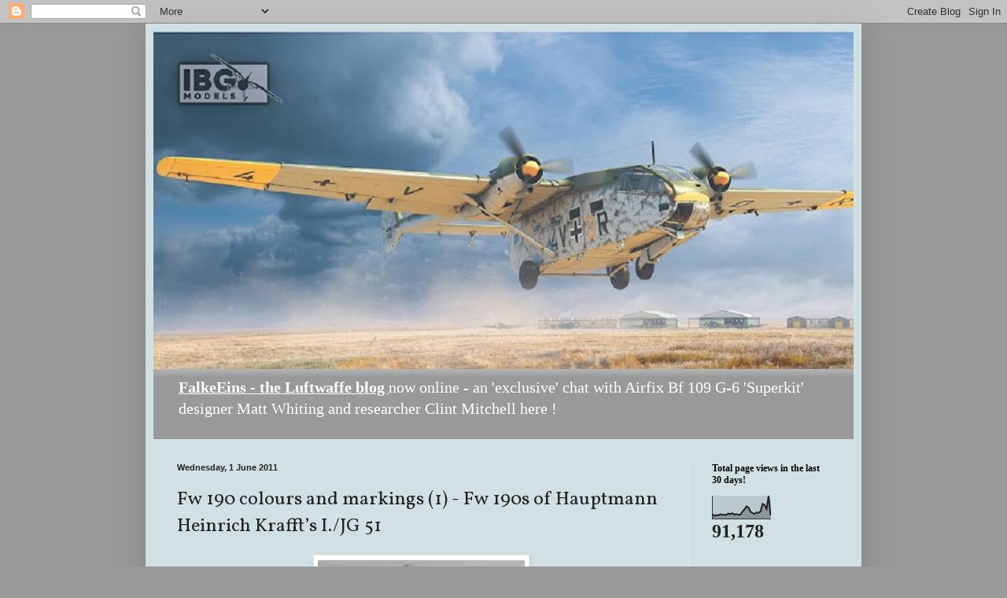

--- FILE ---
content_type: text/html; charset=UTF-8
request_url: https://falkeeins.blogspot.com/2011/06/fw-190-colours-and-markings-1-fw-190s.html
body_size: 25471
content:
<!DOCTYPE html>
<html class='v2' dir='ltr' lang='en-GB' xmlns='http://www.w3.org/1999/xhtml' xmlns:b='http://www.google.com/2005/gml/b' xmlns:data='http://www.google.com/2005/gml/data' xmlns:expr='http://www.google.com/2005/gml/expr'>
<head>
<link href='https://www.blogger.com/static/v1/widgets/335934321-css_bundle_v2.css' rel='stylesheet' type='text/css'/>
<meta content='width=1100' name='viewport'/>
<meta content='text/html; charset=UTF-8' http-equiv='Content-Type'/>
<meta content='blogger' name='generator'/>
<link href='https://falkeeins.blogspot.com/favicon.ico' rel='icon' type='image/x-icon'/>
<link href='https://falkeeins.blogspot.com/2011/06/fw-190-colours-and-markings-1-fw-190s.html' rel='canonical'/>
<link rel="alternate" type="application/atom+xml" title="                   FalkeEins - the Luftwaffe blog - Atom" href="https://falkeeins.blogspot.com/feeds/posts/default" />
<link rel="alternate" type="application/rss+xml" title="                   FalkeEins - the Luftwaffe blog - RSS" href="https://falkeeins.blogspot.com/feeds/posts/default?alt=rss" />
<link rel="service.post" type="application/atom+xml" title="                   FalkeEins - the Luftwaffe blog - Atom" href="https://www.blogger.com/feeds/7976894980497468957/posts/default" />

<link rel="alternate" type="application/atom+xml" title="                   FalkeEins - the Luftwaffe blog - Atom" href="https://falkeeins.blogspot.com/feeds/6903101968540071696/comments/default" />
<!--Can't find substitution for tag [blog.ieCssRetrofitLinks]-->
<link href='https://blogger.googleusercontent.com/img/b/R29vZ2xl/AVvXsEhdKS0Ey8ORxrbVfA3Ea83reH4oMMDJkg79KkOgGV5K6DNbZmAvOJmHjOcaAMsh2wtWc7nrHtPOS_HSH38WVpakwGlOmxWCAv4KAhqYcW-skN11LiGkGnVtSs-hnyIujerAd3tjgqYXWuY/s400/FW190-A4-8s.jpg' rel='image_src'/>
<meta content='https://falkeeins.blogspot.com/2011/06/fw-190-colours-and-markings-1-fw-190s.html' property='og:url'/>
<meta content='Fw 190 colours and markings (1)  - Fw 190s of Hauptmann Heinrich Krafft’s I./JG 51' property='og:title'/>
<meta content='' property='og:description'/>
<meta content='https://blogger.googleusercontent.com/img/b/R29vZ2xl/AVvXsEhdKS0Ey8ORxrbVfA3Ea83reH4oMMDJkg79KkOgGV5K6DNbZmAvOJmHjOcaAMsh2wtWc7nrHtPOS_HSH38WVpakwGlOmxWCAv4KAhqYcW-skN11LiGkGnVtSs-hnyIujerAd3tjgqYXWuY/w1200-h630-p-k-no-nu/FW190-A4-8s.jpg' property='og:image'/>
<title>                   FalkeEins - the Luftwaffe blog: Fw 190 colours and markings (1)  - Fw 190s of Hauptmann Heinrich Krafft&#8217;s I./JG 51</title>
<style type='text/css'>@font-face{font-family:'Vollkorn';font-style:normal;font-weight:400;font-display:swap;src:url(//fonts.gstatic.com/s/vollkorn/v30/0ybgGDoxxrvAnPhYGzMlQLzuMasz6Df2MHGeE2mcM7Xq3oA9NjE.woff2)format('woff2');unicode-range:U+0460-052F,U+1C80-1C8A,U+20B4,U+2DE0-2DFF,U+A640-A69F,U+FE2E-FE2F;}@font-face{font-family:'Vollkorn';font-style:normal;font-weight:400;font-display:swap;src:url(//fonts.gstatic.com/s/vollkorn/v30/0ybgGDoxxrvAnPhYGzMlQLzuMasz6Df2MHGeGmmcM7Xq3oA9NjE.woff2)format('woff2');unicode-range:U+0301,U+0400-045F,U+0490-0491,U+04B0-04B1,U+2116;}@font-face{font-family:'Vollkorn';font-style:normal;font-weight:400;font-display:swap;src:url(//fonts.gstatic.com/s/vollkorn/v30/0ybgGDoxxrvAnPhYGzMlQLzuMasz6Df2MHGeHWmcM7Xq3oA9NjE.woff2)format('woff2');unicode-range:U+0370-0377,U+037A-037F,U+0384-038A,U+038C,U+038E-03A1,U+03A3-03FF;}@font-face{font-family:'Vollkorn';font-style:normal;font-weight:400;font-display:swap;src:url(//fonts.gstatic.com/s/vollkorn/v30/0ybgGDoxxrvAnPhYGzMlQLzuMasz6Df2MHGeEWmcM7Xq3oA9NjE.woff2)format('woff2');unicode-range:U+0102-0103,U+0110-0111,U+0128-0129,U+0168-0169,U+01A0-01A1,U+01AF-01B0,U+0300-0301,U+0303-0304,U+0308-0309,U+0323,U+0329,U+1EA0-1EF9,U+20AB;}@font-face{font-family:'Vollkorn';font-style:normal;font-weight:400;font-display:swap;src:url(//fonts.gstatic.com/s/vollkorn/v30/0ybgGDoxxrvAnPhYGzMlQLzuMasz6Df2MHGeEGmcM7Xq3oA9NjE.woff2)format('woff2');unicode-range:U+0100-02BA,U+02BD-02C5,U+02C7-02CC,U+02CE-02D7,U+02DD-02FF,U+0304,U+0308,U+0329,U+1D00-1DBF,U+1E00-1E9F,U+1EF2-1EFF,U+2020,U+20A0-20AB,U+20AD-20C0,U+2113,U+2C60-2C7F,U+A720-A7FF;}@font-face{font-family:'Vollkorn';font-style:normal;font-weight:400;font-display:swap;src:url(//fonts.gstatic.com/s/vollkorn/v30/0ybgGDoxxrvAnPhYGzMlQLzuMasz6Df2MHGeHmmcM7Xq3oA9.woff2)format('woff2');unicode-range:U+0000-00FF,U+0131,U+0152-0153,U+02BB-02BC,U+02C6,U+02DA,U+02DC,U+0304,U+0308,U+0329,U+2000-206F,U+20AC,U+2122,U+2191,U+2193,U+2212,U+2215,U+FEFF,U+FFFD;}</style>
<style id='page-skin-1' type='text/css'><!--
/*
-----------------------------------------------
Blogger Template Style
Name:     Simple
Designer: Blogger
URL:      www.blogger.com
----------------------------------------------- */
/* Variable definitions
====================
<Variable name="keycolor" description="Main Color" type="color" default="#222222"/>
<Group description="Page Text" selector="body">
<Variable name="body.font" description="Font" type="font"
default="normal normal 12px Arial, Tahoma, Helvetica, FreeSans, sans-serif"/>
<Variable name="body.text.color" description="Text Color" type="color" default="#222222"/>
</Group>
<Group description="Backgrounds" selector=".body-fauxcolumns-outer">
<Variable name="body.background.color" description="Outer Background" type="color" default="#66bbdd"/>
<Variable name="content.background.color" description="Main Background" type="color" default="#ffffff"/>
<Variable name="header.background.color" description="Header Background" type="color" default="transparent"/>
</Group>
<Group description="Links" selector=".main-outer">
<Variable name="link.color" description="Link Color" type="color" default="#2288bb"/>
<Variable name="link.visited.color" description="Visited Color" type="color" default="#888888"/>
<Variable name="link.hover.color" description="Hover Color" type="color" default="#33aaff"/>
</Group>
<Group description="Blog Title" selector=".header h1">
<Variable name="header.font" description="Font" type="font"
default="normal normal 60px Arial, Tahoma, Helvetica, FreeSans, sans-serif"/>
<Variable name="header.text.color" description="Title Color" type="color" default="#3399bb" />
</Group>
<Group description="Blog Description" selector=".header .description">
<Variable name="description.text.color" description="Description Color" type="color"
default="#777777" />
</Group>
<Group description="Tabs Text" selector=".tabs-inner .widget li a">
<Variable name="tabs.font" description="Font" type="font"
default="normal normal 14px Arial, Tahoma, Helvetica, FreeSans, sans-serif"/>
<Variable name="tabs.text.color" description="Text Color" type="color" default="#999999"/>
<Variable name="tabs.selected.text.color" description="Selected Color" type="color" default="#000000"/>
</Group>
<Group description="Tabs Background" selector=".tabs-outer .PageList">
<Variable name="tabs.background.color" description="Background Color" type="color" default="#f5f5f5"/>
<Variable name="tabs.selected.background.color" description="Selected Color" type="color" default="#eeeeee"/>
</Group>
<Group description="Post Title" selector="h3.post-title, .comments h4">
<Variable name="post.title.font" description="Font" type="font"
default="normal normal 22px Arial, Tahoma, Helvetica, FreeSans, sans-serif"/>
</Group>
<Group description="Date Header" selector=".date-header">
<Variable name="date.header.color" description="Text Color" type="color"
default="#222222"/>
<Variable name="date.header.background.color" description="Background Color" type="color"
default="transparent"/>
<Variable name="date.header.font" description="Text Font" type="font"
default="normal bold 11px Arial, Tahoma, Helvetica, FreeSans, sans-serif"/>
<Variable name="date.header.padding" description="Date Header Padding" type="string" default="inherit"/>
<Variable name="date.header.letterspacing" description="Date Header Letter Spacing" type="string" default="inherit"/>
<Variable name="date.header.margin" description="Date Header Margin" type="string" default="inherit"/>
</Group>
<Group description="Post Footer" selector=".post-footer">
<Variable name="post.footer.text.color" description="Text Color" type="color" default="#666666"/>
<Variable name="post.footer.background.color" description="Background Color" type="color"
default="#f9f9f9"/>
<Variable name="post.footer.border.color" description="Shadow Color" type="color" default="#eeeeee"/>
</Group>
<Group description="Gadgets" selector="h2">
<Variable name="widget.title.font" description="Title Font" type="font"
default="normal bold 11px Arial, Tahoma, Helvetica, FreeSans, sans-serif"/>
<Variable name="widget.title.text.color" description="Title Color" type="color" default="#000000"/>
<Variable name="widget.alternate.text.color" description="Alternate Color" type="color" default="#999999"/>
</Group>
<Group description="Images" selector=".main-inner">
<Variable name="image.background.color" description="Background Color" type="color" default="#ffffff"/>
<Variable name="image.border.color" description="Border Color" type="color" default="#eeeeee"/>
<Variable name="image.text.color" description="Caption Text Color" type="color" default="#222222"/>
</Group>
<Group description="Accents" selector=".content-inner">
<Variable name="body.rule.color" description="Separator Line Color" type="color" default="#eeeeee"/>
<Variable name="tabs.border.color" description="Tabs Border Color" type="color" default="#eee5dd"/>
</Group>
<Variable name="body.background" description="Body Background" type="background"
color="#999999" default="$(color) none repeat scroll top left"/>
<Variable name="body.background.override" description="Body Background Override" type="string" default=""/>
<Variable name="body.background.gradient.cap" description="Body Gradient Cap" type="url"
default="url(https://resources.blogblog.com/blogblog/data/1kt/simple/gradients_light.png)"/>
<Variable name="body.background.gradient.tile" description="Body Gradient Tile" type="url"
default="url(https://resources.blogblog.com/blogblog/data/1kt/simple/body_gradient_tile_light.png)"/>
<Variable name="content.background.color.selector" description="Content Background Color Selector" type="string" default=".content-inner"/>
<Variable name="content.padding" description="Content Padding" type="length" default="10px" min="0" max="100px"/>
<Variable name="content.padding.horizontal" description="Content Horizontal Padding" type="length" default="10px" min="0" max="100px"/>
<Variable name="content.shadow.spread" description="Content Shadow Spread" type="length" default="40px" min="0" max="100px"/>
<Variable name="content.shadow.spread.webkit" description="Content Shadow Spread (WebKit)" type="length" default="5px" min="0" max="100px"/>
<Variable name="content.shadow.spread.ie" description="Content Shadow Spread (IE)" type="length" default="10px" min="0" max="100px"/>
<Variable name="main.border.width" description="Main Border Width" type="length" default="0" min="0" max="10px"/>
<Variable name="header.background.gradient" description="Header Gradient" type="url" default="none"/>
<Variable name="header.shadow.offset.left" description="Header Shadow Offset Left" type="length" default="-1px" min="-50px" max="50px"/>
<Variable name="header.shadow.offset.top" description="Header Shadow Offset Top" type="length" default="-1px" min="-50px" max="50px"/>
<Variable name="header.shadow.spread" description="Header Shadow Spread" type="length" default="1px" min="0" max="100px"/>
<Variable name="header.padding" description="Header Padding" type="length" default="30px" min="0" max="100px"/>
<Variable name="header.border.size" description="Header Border Size" type="length" default="1px" min="0" max="10px"/>
<Variable name="header.bottom.border.size" description="Header Bottom Border Size" type="length" default="0" min="0" max="10px"/>
<Variable name="header.border.horizontalsize" description="Header Horizontal Border Size" type="length" default="0" min="0" max="10px"/>
<Variable name="description.text.size" description="Description Text Size" type="string" default="140%"/>
<Variable name="tabs.margin.top" description="Tabs Margin Top" type="length" default="0" min="0" max="100px"/>
<Variable name="tabs.margin.side" description="Tabs Side Margin" type="length" default="30px" min="0" max="100px"/>
<Variable name="tabs.background.gradient" description="Tabs Background Gradient" type="url"
default="url(https://resources.blogblog.com/blogblog/data/1kt/simple/gradients_light.png)"/>
<Variable name="tabs.border.width" description="Tabs Border Width" type="length" default="1px" min="0" max="10px"/>
<Variable name="tabs.bevel.border.width" description="Tabs Bevel Border Width" type="length" default="1px" min="0" max="10px"/>
<Variable name="post.margin.bottom" description="Post Bottom Margin" type="length" default="25px" min="0" max="100px"/>
<Variable name="image.border.small.size" description="Image Border Small Size" type="length" default="2px" min="0" max="10px"/>
<Variable name="image.border.large.size" description="Image Border Large Size" type="length" default="5px" min="0" max="10px"/>
<Variable name="page.width.selector" description="Page Width Selector" type="string" default=".region-inner"/>
<Variable name="page.width" description="Page Width" type="string" default="auto"/>
<Variable name="main.section.margin" description="Main Section Margin" type="length" default="15px" min="0" max="100px"/>
<Variable name="main.padding" description="Main Padding" type="length" default="15px" min="0" max="100px"/>
<Variable name="main.padding.top" description="Main Padding Top" type="length" default="30px" min="0" max="100px"/>
<Variable name="main.padding.bottom" description="Main Padding Bottom" type="length" default="30px" min="0" max="100px"/>
<Variable name="paging.background"
color="#d0e0e3"
description="Background of blog paging area" type="background"
default="transparent none no-repeat scroll top center"/>
<Variable name="footer.bevel" description="Bevel border length of footer" type="length" default="0" min="0" max="10px"/>
<Variable name="mobile.background.overlay" description="Mobile Background Overlay" type="string"
default="transparent none repeat scroll top left"/>
<Variable name="mobile.background.size" description="Mobile Background Size" type="string" default="auto"/>
<Variable name="mobile.button.color" description="Mobile Button Color" type="color" default="#ffffff" />
<Variable name="startSide" description="Side where text starts in blog language" type="automatic" default="left"/>
<Variable name="endSide" description="Side where text ends in blog language" type="automatic" default="right"/>
*/
/* Content
----------------------------------------------- */
body {
font: normal normal 14px Georgia, Utopia, 'Palatino Linotype', Palatino, serif;
color: #222222;
background: #999999 none no-repeat scroll center center;
padding: 0 40px 40px 40px;
}
html body .region-inner {
min-width: 0;
max-width: 100%;
width: auto;
}
h2 {
font-size: 22px;
}
a:link {
text-decoration:none;
color: #320099;
}
a:visited {
text-decoration:none;
color: #320099;
}
a:hover {
text-decoration:underline;
color: #ff1900;
}
.body-fauxcolumn-outer .fauxcolumn-inner {
background: transparent none repeat scroll top left;
_background-image: none;
}
.body-fauxcolumn-outer .cap-top {
position: absolute;
z-index: 1;
height: 400px;
width: 100%;
}
.body-fauxcolumn-outer .cap-top .cap-left {
width: 100%;
background: transparent none repeat-x scroll top left;
_background-image: none;
}
.content-outer {
-moz-box-shadow: 0 0 40px rgba(0, 0, 0, .15);
-webkit-box-shadow: 0 0 5px rgba(0, 0, 0, .15);
-goog-ms-box-shadow: 0 0 10px #333333;
box-shadow: 0 0 40px rgba(0, 0, 0, .15);
margin-bottom: 1px;
}
.content-inner {
padding: 10px 10px;
}
.content-inner {
background-color: #d0e0e3;
}
/* Header
----------------------------------------------- */
.header-outer {
background: #999999 url(//www.blogblog.com/1kt/simple/gradients_light.png) repeat-x scroll 0 -400px;
_background-image: none;
}
.Header h1 {
font: normal normal 48px Georgia, Utopia, 'Palatino Linotype', Palatino, serif;
color: #ffffff;
text-shadow: 1px 2px 3px rgba(0, 0, 0, .2);
}
.Header h1 a {
color: #ffffff;
}
.Header .description {
font-size: 140%;
color: #ffffff;
}
.header-inner .Header .titlewrapper {
padding: 22px 30px;
}
.header-inner .Header .descriptionwrapper {
padding: 0 30px;
}
/* Tabs
----------------------------------------------- */
.tabs-inner .section:first-child {
border-top: 0 solid #eee5dd;
}
.tabs-inner .section:first-child ul {
margin-top: -0;
border-top: 0 solid #eee5dd;
border-left: 0 solid #eee5dd;
border-right: 0 solid #eee5dd;
}
.tabs-inner .widget ul {
background: #fff9ee none repeat-x scroll 0 -800px;
_background-image: none;
border-bottom: 1px solid #eee5dd;
margin-top: 0;
margin-left: -30px;
margin-right: -30px;
}
.tabs-inner .widget li a {
display: inline-block;
padding: .6em 1em;
font: normal normal 16px Georgia, Utopia, 'Palatino Linotype', Palatino, serif;
color: #998877;
border-left: 1px solid #d0e0e3;
border-right: 1px solid #eee5dd;
}
.tabs-inner .widget li:first-child a {
border-left: none;
}
.tabs-inner .widget li.selected a, .tabs-inner .widget li a:hover {
color: #000000;
background-color: #fff9ee;
text-decoration: none;
}
/* Columns
----------------------------------------------- */
.main-outer {
border-top: 0 solid #eee5dd;
}
.fauxcolumn-left-outer .fauxcolumn-inner {
border-right: 1px solid #eee5dd;
}
.fauxcolumn-right-outer .fauxcolumn-inner {
border-left: 1px solid #eee5dd;
}
/* Headings
----------------------------------------------- */
div.widget > h2,
div.widget h2.title {
margin: 0 0 1em 0;
font: normal bold 12px Georgia, Utopia, 'Palatino Linotype', Palatino, serif;
color: #000000;
}
/* Widgets
----------------------------------------------- */
.widget .zippy {
color: #999999;
text-shadow: 2px 2px 1px rgba(0, 0, 0, .1);
}
.widget .popular-posts ul {
list-style: none;
}
/* Posts
----------------------------------------------- */
h2.date-header {
font: normal bold 11px Arial, Tahoma, Helvetica, FreeSans, sans-serif;
}
.date-header span {
background-color: transparent;
color: #222222;
padding: inherit;
letter-spacing: inherit;
margin: inherit;
}
.main-inner {
padding-top: 30px;
padding-bottom: 30px;
}
.main-inner .column-center-inner {
padding: 0 15px;
}
.main-inner .column-center-inner .section {
margin: 0 15px;
}
.post {
margin: 0 0 25px 0;
}
h3.post-title, .comments h4 {
font: normal normal 24px Vollkorn;
margin: .75em 0 0;
}
.post-body {
font-size: 110%;
line-height: 1.4;
position: relative;
}
.post-body img, .post-body .tr-caption-container, .Profile img, .Image img,
.BlogList .item-thumbnail img {
padding: 2px;
background: #ffffff;
border: 1px solid #eeeeee;
-moz-box-shadow: 1px 1px 5px rgba(0, 0, 0, .1);
-webkit-box-shadow: 1px 1px 5px rgba(0, 0, 0, .1);
box-shadow: 1px 1px 5px rgba(0, 0, 0, .1);
}
.post-body img, .post-body .tr-caption-container {
padding: 5px;
}
.post-body .tr-caption-container {
color: #222222;
}
.post-body .tr-caption-container img {
padding: 0;
background: transparent;
border: none;
-moz-box-shadow: 0 0 0 rgba(0, 0, 0, .1);
-webkit-box-shadow: 0 0 0 rgba(0, 0, 0, .1);
box-shadow: 0 0 0 rgba(0, 0, 0, .1);
}
.post-header {
margin: 0 0 1.5em;
line-height: 1.6;
font-size: 90%;
}
.post-footer {
margin: 20px -2px 0;
padding: 5px 10px;
color: #666555;
background-color: #eee9dd;
border-bottom: 1px solid #eeeeee;
line-height: 1.6;
font-size: 90%;
}
#comments .comment-author {
padding-top: 1.5em;
border-top: 1px solid #eee5dd;
background-position: 0 1.5em;
}
#comments .comment-author:first-child {
padding-top: 0;
border-top: none;
}
.avatar-image-container {
margin: .2em 0 0;
}
#comments .avatar-image-container img {
border: 1px solid #eeeeee;
}
/* Comments
----------------------------------------------- */
.comments .comments-content .icon.blog-author {
background-repeat: no-repeat;
background-image: url([data-uri]);
}
.comments .comments-content .loadmore a {
border-top: 1px solid #999999;
border-bottom: 1px solid #999999;
}
.comments .comment-thread.inline-thread {
background-color: #eee9dd;
}
.comments .continue {
border-top: 2px solid #999999;
}
/* Accents
---------------------------------------------- */
.section-columns td.columns-cell {
border-left: 1px solid #eee5dd;
}
.blog-pager {
background: transparent none no-repeat scroll top center;
}
.blog-pager-older-link, .home-link,
.blog-pager-newer-link {
background-color: #d0e0e3;
padding: 5px;
}
.footer-outer {
border-top: 0 dashed #bbbbbb;
}
/* Mobile
----------------------------------------------- */
body.mobile  {
background-size: auto;
}
.mobile .body-fauxcolumn-outer {
background: transparent none repeat scroll top left;
}
.mobile .body-fauxcolumn-outer .cap-top {
background-size: 100% auto;
}
.mobile .content-outer {
-webkit-box-shadow: 0 0 3px rgba(0, 0, 0, .15);
box-shadow: 0 0 3px rgba(0, 0, 0, .15);
}
.mobile .tabs-inner .widget ul {
margin-left: 0;
margin-right: 0;
}
.mobile .post {
margin: 0;
}
.mobile .main-inner .column-center-inner .section {
margin: 0;
}
.mobile .date-header span {
padding: 0.1em 10px;
margin: 0 -10px;
}
.mobile h3.post-title {
margin: 0;
}
.mobile .blog-pager {
background: transparent none no-repeat scroll top center;
}
.mobile .footer-outer {
border-top: none;
}
.mobile .main-inner, .mobile .footer-inner {
background-color: #d0e0e3;
}
.mobile-index-contents {
color: #222222;
}
.mobile-link-button {
background-color: #320099;
}
.mobile-link-button a:link, .mobile-link-button a:visited {
color: #ffffff;
}
.mobile .tabs-inner .section:first-child {
border-top: none;
}
.mobile .tabs-inner .PageList .widget-content {
background-color: #fff9ee;
color: #000000;
border-top: 1px solid #eee5dd;
border-bottom: 1px solid #eee5dd;
}
.mobile .tabs-inner .PageList .widget-content .pagelist-arrow {
border-left: 1px solid #eee5dd;
}

--></style>
<style id='template-skin-1' type='text/css'><!--
body {
min-width: 910px;
}
.content-outer, .content-fauxcolumn-outer, .region-inner {
min-width: 910px;
max-width: 910px;
_width: 910px;
}
.main-inner .columns {
padding-left: 0px;
padding-right: 210px;
}
.main-inner .fauxcolumn-center-outer {
left: 0px;
right: 210px;
/* IE6 does not respect left and right together */
_width: expression(this.parentNode.offsetWidth -
parseInt("0px") -
parseInt("210px") + 'px');
}
.main-inner .fauxcolumn-left-outer {
width: 0px;
}
.main-inner .fauxcolumn-right-outer {
width: 210px;
}
.main-inner .column-left-outer {
width: 0px;
right: 100%;
margin-left: -0px;
}
.main-inner .column-right-outer {
width: 210px;
margin-right: -210px;
}
#layout {
min-width: 0;
}
#layout .content-outer {
min-width: 0;
width: 800px;
}
#layout .region-inner {
min-width: 0;
width: auto;
}
body#layout div.add_widget {
padding: 8px;
}
body#layout div.add_widget a {
margin-left: 32px;
}
--></style>
<link href='https://www.blogger.com/dyn-css/authorization.css?targetBlogID=7976894980497468957&amp;zx=8ae669be-ec6c-402f-a3e4-8fbde5299da7' media='none' onload='if(media!=&#39;all&#39;)media=&#39;all&#39;' rel='stylesheet'/><noscript><link href='https://www.blogger.com/dyn-css/authorization.css?targetBlogID=7976894980497468957&amp;zx=8ae669be-ec6c-402f-a3e4-8fbde5299da7' rel='stylesheet'/></noscript>
<meta name='google-adsense-platform-account' content='ca-host-pub-1556223355139109'/>
<meta name='google-adsense-platform-domain' content='blogspot.com'/>

<!-- data-ad-client=ca-pub-6941424540117511 -->

</head>
<body class='loading'>
<div class='navbar section' id='navbar' name='Navbar'><div class='widget Navbar' data-version='1' id='Navbar1'><script type="text/javascript">
    function setAttributeOnload(object, attribute, val) {
      if(window.addEventListener) {
        window.addEventListener('load',
          function(){ object[attribute] = val; }, false);
      } else {
        window.attachEvent('onload', function(){ object[attribute] = val; });
      }
    }
  </script>
<div id="navbar-iframe-container"></div>
<script type="text/javascript" src="https://apis.google.com/js/platform.js"></script>
<script type="text/javascript">
      gapi.load("gapi.iframes:gapi.iframes.style.bubble", function() {
        if (gapi.iframes && gapi.iframes.getContext) {
          gapi.iframes.getContext().openChild({
              url: 'https://www.blogger.com/navbar/7976894980497468957?po\x3d6903101968540071696\x26origin\x3dhttps://falkeeins.blogspot.com',
              where: document.getElementById("navbar-iframe-container"),
              id: "navbar-iframe"
          });
        }
      });
    </script><script type="text/javascript">
(function() {
var script = document.createElement('script');
script.type = 'text/javascript';
script.src = '//pagead2.googlesyndication.com/pagead/js/google_top_exp.js';
var head = document.getElementsByTagName('head')[0];
if (head) {
head.appendChild(script);
}})();
</script>
</div></div>
<div class='body-fauxcolumns'>
<div class='fauxcolumn-outer body-fauxcolumn-outer'>
<div class='cap-top'>
<div class='cap-left'></div>
<div class='cap-right'></div>
</div>
<div class='fauxborder-left'>
<div class='fauxborder-right'></div>
<div class='fauxcolumn-inner'>
</div>
</div>
<div class='cap-bottom'>
<div class='cap-left'></div>
<div class='cap-right'></div>
</div>
</div>
</div>
<div class='content'>
<div class='content-fauxcolumns'>
<div class='fauxcolumn-outer content-fauxcolumn-outer'>
<div class='cap-top'>
<div class='cap-left'></div>
<div class='cap-right'></div>
</div>
<div class='fauxborder-left'>
<div class='fauxborder-right'></div>
<div class='fauxcolumn-inner'>
</div>
</div>
<div class='cap-bottom'>
<div class='cap-left'></div>
<div class='cap-right'></div>
</div>
</div>
</div>
<div class='content-outer'>
<div class='content-cap-top cap-top'>
<div class='cap-left'></div>
<div class='cap-right'></div>
</div>
<div class='fauxborder-left content-fauxborder-left'>
<div class='fauxborder-right content-fauxborder-right'></div>
<div class='content-inner'>
<header>
<div class='header-outer'>
<div class='header-cap-top cap-top'>
<div class='cap-left'></div>
<div class='cap-right'></div>
</div>
<div class='fauxborder-left header-fauxborder-left'>
<div class='fauxborder-right header-fauxborder-right'></div>
<div class='region-inner header-inner'>
<div class='header section' id='header' name='Header'><div class='widget Header' data-version='1' id='Header1'>
<div id='header-inner'>
<a href='https://falkeeins.blogspot.com/' style='display: block'>
<img alt='                   FalkeEins - the Luftwaffe blog' height='429px; ' id='Header1_headerimg' src='https://blogger.googleusercontent.com/img/a/AVvXsEiGqM2E5hLkGqZg_L4Ojh8omf3gcK8T5YfBNAcjhZuURFeUDWKgFi0Zst7z1F1oORVkiQ7VTCGRSVTLjwnPKy9FzGi8sczR0rtqZIKPVUBfszsZAuY42QnbggKdKZ7j5cRE57bice-q61gCi1mbmiklN4q9DihhU5nvsA-4kiVolGKEFQj6RHGjsIlrlhUd=s956' style='display: block' width='956px; '/>
</a>
<div class='descriptionwrapper'>
<p class='description'><span><b><u> FalkeEins - the Luftwaffe blog </u></b> 
 now online - an 'exclusive' chat with Airfix  Bf 109 G-6 'Superkit' designer Matt Whiting and researcher Clint Mitchell here !  </span></p>
</div>
</div>
</div></div>
</div>
</div>
<div class='header-cap-bottom cap-bottom'>
<div class='cap-left'></div>
<div class='cap-right'></div>
</div>
</div>
</header>
<div class='tabs-outer'>
<div class='tabs-cap-top cap-top'>
<div class='cap-left'></div>
<div class='cap-right'></div>
</div>
<div class='fauxborder-left tabs-fauxborder-left'>
<div class='fauxborder-right tabs-fauxborder-right'></div>
<div class='region-inner tabs-inner'>
<div class='tabs no-items section' id='crosscol' name='Cross-column'></div>
<div class='tabs no-items section' id='crosscol-overflow' name='Cross-Column 2'></div>
</div>
</div>
<div class='tabs-cap-bottom cap-bottom'>
<div class='cap-left'></div>
<div class='cap-right'></div>
</div>
</div>
<div class='main-outer'>
<div class='main-cap-top cap-top'>
<div class='cap-left'></div>
<div class='cap-right'></div>
</div>
<div class='fauxborder-left main-fauxborder-left'>
<div class='fauxborder-right main-fauxborder-right'></div>
<div class='region-inner main-inner'>
<div class='columns fauxcolumns'>
<div class='fauxcolumn-outer fauxcolumn-center-outer'>
<div class='cap-top'>
<div class='cap-left'></div>
<div class='cap-right'></div>
</div>
<div class='fauxborder-left'>
<div class='fauxborder-right'></div>
<div class='fauxcolumn-inner'>
</div>
</div>
<div class='cap-bottom'>
<div class='cap-left'></div>
<div class='cap-right'></div>
</div>
</div>
<div class='fauxcolumn-outer fauxcolumn-left-outer'>
<div class='cap-top'>
<div class='cap-left'></div>
<div class='cap-right'></div>
</div>
<div class='fauxborder-left'>
<div class='fauxborder-right'></div>
<div class='fauxcolumn-inner'>
</div>
</div>
<div class='cap-bottom'>
<div class='cap-left'></div>
<div class='cap-right'></div>
</div>
</div>
<div class='fauxcolumn-outer fauxcolumn-right-outer'>
<div class='cap-top'>
<div class='cap-left'></div>
<div class='cap-right'></div>
</div>
<div class='fauxborder-left'>
<div class='fauxborder-right'></div>
<div class='fauxcolumn-inner'>
</div>
</div>
<div class='cap-bottom'>
<div class='cap-left'></div>
<div class='cap-right'></div>
</div>
</div>
<!-- corrects IE6 width calculation -->
<div class='columns-inner'>
<div class='column-center-outer'>
<div class='column-center-inner'>
<div class='main section' id='main' name='Main'><div class='widget Blog' data-version='1' id='Blog1'>
<div class='blog-posts hfeed'>

          <div class="date-outer">
        
<h2 class='date-header'><span>Wednesday, 1 June 2011</span></h2>

          <div class="date-posts">
        
<div class='post-outer'>
<div class='post hentry uncustomized-post-template' itemprop='blogPost' itemscope='itemscope' itemtype='http://schema.org/BlogPosting'>
<meta content='https://blogger.googleusercontent.com/img/b/R29vZ2xl/AVvXsEhdKS0Ey8ORxrbVfA3Ea83reH4oMMDJkg79KkOgGV5K6DNbZmAvOJmHjOcaAMsh2wtWc7nrHtPOS_HSH38WVpakwGlOmxWCAv4KAhqYcW-skN11LiGkGnVtSs-hnyIujerAd3tjgqYXWuY/s400/FW190-A4-8s.jpg' itemprop='image_url'/>
<meta content='7976894980497468957' itemprop='blogId'/>
<meta content='6903101968540071696' itemprop='postId'/>
<a name='6903101968540071696'></a>
<h3 class='post-title entry-title' itemprop='name'>
Fw 190 colours and markings (1)  - Fw 190s of Hauptmann Heinrich Krafft&#8217;s I./JG 51
</h3>
<div class='post-header'>
<div class='post-header-line-1'></div>
</div>
<div class='post-body entry-content' id='post-body-6903101968540071696' itemprop='description articleBody'>
<div class="separator" style="clear: both; text-align: center;"><a href="https://blogger.googleusercontent.com/img/b/R29vZ2xl/AVvXsEhdKS0Ey8ORxrbVfA3Ea83reH4oMMDJkg79KkOgGV5K6DNbZmAvOJmHjOcaAMsh2wtWc7nrHtPOS_HSH38WVpakwGlOmxWCAv4KAhqYcW-skN11LiGkGnVtSs-hnyIujerAd3tjgqYXWuY/s1600/FW190-A4-8s.jpg" imageanchor="1" style="margin-left: 1em; margin-right: 1em;"><img border="0" height="400" src="https://blogger.googleusercontent.com/img/b/R29vZ2xl/AVvXsEhdKS0Ey8ORxrbVfA3Ea83reH4oMMDJkg79KkOgGV5K6DNbZmAvOJmHjOcaAMsh2wtWc7nrHtPOS_HSH38WVpakwGlOmxWCAv4KAhqYcW-skN11LiGkGnVtSs-hnyIujerAd3tjgqYXWuY/s400/FW190-A4-8s.jpg" t8="true" width="263" /></a></div><br />
During late August 1942 <em>Hauptmann</em> Heinrich Krafft&#8217;s I./JG 51 became the first fighter unit to re-equip with the Fw 190 on the eastern front having converted onto the Fw 190 A-3 at Jesau near Königsberg. The unit&#8217;s arrival at Lyuban Airdrome, south of Leningrad caused great concern to the Soviets. Introduced into the theatre when the German armies in the East had been all but checked, the robust new fighter was superior in most respects to the Bf 109 especially with regard to weight of fire, engine reliability in cold weather conditions and its relative invulnerability to combat damage. The wide track undercarriage came into its own on difficult terrain and of course facilitated the carriage of ordnance on the under fuselage ETC 501 carrier pending the widespread introduction of a dedicated fighter-bomber or <em>Schlacht </em>(Battle) variant. The aircraft of I./JG 51 were initially finished with two tone dark green 70/71 upper surfaces sprayed in a &#8216;splinter&#8217; type scheme over pale blue-grey 76 undersides. <br />
<br />
<br />
<div class="separator" style="clear: both; text-align: center;"><a href="https://blogger.googleusercontent.com/img/b/R29vZ2xl/AVvXsEglqTKvLLueCmOfY7-JxGQIu6uNkXm7xOkgRfgwtpBuBhVnYERlXXD_XfBueqFSez2vhWaYjMFS6V2BIe4LQE295Rczw0BKAVOxJoXTKbD0qKrJd4_KqPrlaItdINz3mIQOUi4Ylnx8JFc/s1600/190jg51.jpg" imageanchor="1" style="margin-left: 1em; margin-right: 1em;"><img border="0" height="163" src="https://blogger.googleusercontent.com/img/b/R29vZ2xl/AVvXsEglqTKvLLueCmOfY7-JxGQIu6uNkXm7xOkgRfgwtpBuBhVnYERlXXD_XfBueqFSez2vhWaYjMFS6V2BIe4LQE295Rczw0BKAVOxJoXTKbD0qKrJd4_KqPrlaItdINz3mIQOUi4Ylnx8JFc/s400/190jg51.jpg" t8="true" width="400" /></a></div><br />
The combat environment in Russia would dictate the use the use of shades of green, brown and greyish-green. In addition, as units moved further from Germany, shortages of materials, local needs and individual initiative would come to directly affect combat colours. Incidentally the image of Oskar Romm&#8217;s A-3 &#8216;white 9&#8217; in Meyer and Stipdonk&#8217;s <em>JG 51: eine Bilddokumentation</em> indicates that this scheme was applied prior to the move to Russia. <br />
<br />
<div class="separator" style="clear: both; text-align: center;"><a href="https://blogger.googleusercontent.com/img/b/R29vZ2xl/AVvXsEjJPa-_ojbAkpZujKU2NTamV9Ci5byW-lEuKPxj7bEHep0jA7JQy9TKl2WTiXs9ALpP9FbikzmSHglFVysniOb6tv9Q_0lR-lUJG0zowMo5HI4Louq3I9XzRCUBhJge7YAAfrmepAv0TqA/s1600/190_17x01.jpg" imageanchor="1" style="margin-left: 1em; margin-right: 1em;"><img border="0" height="275" src="https://blogger.googleusercontent.com/img/b/R29vZ2xl/AVvXsEjJPa-_ojbAkpZujKU2NTamV9Ci5byW-lEuKPxj7bEHep0jA7JQy9TKl2WTiXs9ALpP9FbikzmSHglFVysniOb6tv9Q_0lR-lUJG0zowMo5HI4Louq3I9XzRCUBhJge7YAAfrmepAv0TqA/s400/190_17x01.jpg" t8="true" width="400" /></a></div><br />
<br />
The individual <em>Staffeln</em> continued to be identified by coloured numbers, white for the first, black for the second and yellow 27 for the third. The <em>Geschwader </em>emblem was carried on the cowling and the <em>Gruppe</em> badge, a stylised Chamois on a rock, under the cockpit, although unit badges were dispensed with relatively quickly in Russia. <em>Gruppenkommandeur</em> Krafft was killed in December 1942 when his Fw 190A-3, W Nr 539 marked with a double chevron, was shot down by flak. <br />
<br />
As a rule Stabs markings were somewhat unconventional in JG 51; the II <em>Gruppe</em> painted the Gruppe <em>Balken</em> ahead of the fuselage cross on its 109s and in similar fashion III <em>Gruppe Kommandeur</em> Fritz Losigkeit had the <em>Wellenlinie</em> ahead of the <em>Balkenkreuz</em> on his Fw 190. The fourth<em> Gruppe</em> symbol was initially a black cross before becoming a flattened wavy line when the third <em>Gruppe</em> symbol was changed to a vertical bar during the summer of 1941. The only unit to remain on Fw 190s throughout JG 51&#8217;s time in the East was the <em>Stabsstaffel</em>, a unit that served effectively as an officer training wing for the <em>Geschwader</em>. Their <em>Staffel</em> markings consisted of <em>Kommodore </em>style insignia; a bar either side of the fuselage cross with the chevron replaced by a black individual number. The <em>Stabsstaffel</em> JG 51 was also virtually the only Fw 190 unit to paint a variety of personal markings on their aircraft mostly featuring pilot&#8217;s girlfriend&#8217;s names. The <em>Stabsstaffel</em> JG 51 became a renowned exponent of close support and fighter-bomber missions during the retreat from Russia and a number of their aircraft sported yellow spinners and cowls which may have been a recognition aid for German flak.<br />
<br />
<br />
<div class="separator" style="clear: both; text-align: center;"><a href="https://blogger.googleusercontent.com/img/b/R29vZ2xl/AVvXsEjznBfOscClRI5i8pPzwFNsDbhDlSBdd25ZdIGHKED-SEFUqeP1ZraAVRIhtml5Wrue6wrLpZfDScNshfIE43K5qc5bHBRAsQfyj9bkTvIJyWfUlCP3fznUnYmUvPieUtseexN0pb7NGvA/s1600/fw190jg51.jpg" imageanchor="1" style="margin-left: 1em; margin-right: 1em;"><img border="0" height="236" src="https://blogger.googleusercontent.com/img/b/R29vZ2xl/AVvXsEjznBfOscClRI5i8pPzwFNsDbhDlSBdd25ZdIGHKED-SEFUqeP1ZraAVRIhtml5Wrue6wrLpZfDScNshfIE43K5qc5bHBRAsQfyj9bkTvIJyWfUlCP3fznUnYmUvPieUtseexN0pb7NGvA/s400/fw190jg51.jpg" t8="true" width="400" /></a></div>
<div style='clear: both;'></div>
</div>
<div class='post-footer'>
<div class='post-footer-line post-footer-line-1'>
<span class='post-author vcard'>
Posted by
<span class='fn' itemprop='author' itemscope='itemscope' itemtype='http://schema.org/Person'>
<meta content='https://www.blogger.com/profile/10906366247416327181' itemprop='url'/>
<a class='g-profile' href='https://www.blogger.com/profile/10906366247416327181' rel='author' title='author profile'>
<span itemprop='name'>FalkeEins</span>
</a>
</span>
</span>
<span class='post-timestamp'>
at
<meta content='https://falkeeins.blogspot.com/2011/06/fw-190-colours-and-markings-1-fw-190s.html' itemprop='url'/>
<a class='timestamp-link' href='https://falkeeins.blogspot.com/2011/06/fw-190-colours-and-markings-1-fw-190s.html' rel='bookmark' title='permanent link'><abbr class='published' itemprop='datePublished' title='2011-06-01T13:14:00-07:00'>13:14</abbr></a>
</span>
<span class='post-comment-link'>
</span>
<span class='post-icons'>
</span>
<div class='post-share-buttons goog-inline-block'>
</div>
</div>
<div class='post-footer-line post-footer-line-2'>
<span class='post-labels'>
Labels:
<a href='https://falkeeins.blogspot.com/search/label/Eastern%20Front' rel='tag'>Eastern Front</a>,
<a href='https://falkeeins.blogspot.com/search/label/Fw%20190' rel='tag'>Fw 190</a>,
<a href='https://falkeeins.blogspot.com/search/label/JG%2051' rel='tag'>JG 51</a>
</span>
</div>
<div class='post-footer-line post-footer-line-3'>
<span class='post-location'>
</span>
</div>
</div>
</div>
<div class='comments' id='comments'>
<a name='comments'></a>
</div>
</div>

        </div></div>
      
</div>
<div class='blog-pager' id='blog-pager'>
<span id='blog-pager-newer-link'>
<a class='blog-pager-newer-link' href='https://falkeeins.blogspot.com/2011/06/ivjg-3-fw-190-d-9-blue-2-prenzlau.html' id='Blog1_blog-pager-newer-link' title='Newer Post'>Newer Post</a>
</span>
<span id='blog-pager-older-link'>
<a class='blog-pager-older-link' href='https://falkeeins.blogspot.com/2011/06/famous-me-210-which-i-so-enjoyed-flying.html' id='Blog1_blog-pager-older-link' title='Older Post'>Older Post</a>
</span>
<a class='home-link' href='https://falkeeins.blogspot.com/'>Home</a>
</div>
<div class='clear'></div>
<div class='post-feeds'>
</div>
</div></div>
</div>
</div>
<div class='column-left-outer'>
<div class='column-left-inner'>
<aside>
</aside>
</div>
</div>
<div class='column-right-outer'>
<div class='column-right-inner'>
<aside>
<div class='sidebar section' id='sidebar-right-1'><div class='widget Stats' data-version='1' id='Stats1'>
<h2>Total page views in the last 30 days!</h2>
<div class='widget-content'>
<div id='Stats1_content' style='display: none;'>
<script src='https://www.gstatic.com/charts/loader.js' type='text/javascript'></script>
<span id='Stats1_sparklinespan' style='display:inline-block; width:75px; height:30px'></span>
<span class='counter-wrapper text-counter-wrapper' id='Stats1_totalCount'>
</span>
<div class='clear'></div>
</div>
</div>
</div><div class='widget FeaturedPost' data-version='1' id='FeaturedPost1'>
<h2 class='title'>Today&#39;s featured post, selected from 1527 posts on FalkeEins - the Luftwaffe blog</h2>
<div class='post-summary'>
<h3><a href='https://falkeeins.blogspot.com/2020/12/attack-on-nordhausen-16-january-1945.html'>Attack on Neuhausen, 16 January 1945  -  fourteen Ta 152 fighters destroyed on the ground</a></h3>
<p>
&#160; Report on the Tiefangriff &#160; (ground strafing attack) flown against Neuhausen&#160; (12:03 to 12:35) on 16 January 1945. Number and type of enem...
</p>
<img class='image' src='https://blogger.googleusercontent.com/img/b/R29vZ2xl/AVvXsEgx-Jxlw1c1TZZUvBuQm_lnXmVuQpPBWHnCBvp0wPXaipqusx7iI9LsOnr36x4bPkFmhjmW4eMDipaVq0yXT4V-chFGfUW1-qZ9wW3w3aXsU9siueYvYiorw-Pr-4P55f5aWUe9_G2zCtRL/s16000/Nordhausenraid.jpg'/>
</div>
<style type='text/css'>
    .image {
      width: 100%;
    }
  </style>
<div class='clear'></div>
</div><div class='widget BlogSearch' data-version='1' id='BlogSearch1'>
<h2 class='title'>" I know I've read and seen it here " - Search This Blog</h2>
<div class='widget-content'>
<div id='BlogSearch1_form'>
<form action='https://falkeeins.blogspot.com/search' class='gsc-search-box' target='_top'>
<table cellpadding='0' cellspacing='0' class='gsc-search-box'>
<tbody>
<tr>
<td class='gsc-input'>
<input autocomplete='off' class='gsc-input' name='q' size='10' title='search' type='text' value=''/>
</td>
<td class='gsc-search-button'>
<input class='gsc-search-button' title='search' type='submit' value='Search'/>
</td>
</tr>
</tbody>
</table>
</form>
</div>
</div>
<div class='clear'></div>
</div><div class='widget BlogArchive' data-version='1' id='BlogArchive1'>
<h2>Blog Archive</h2>
<div class='widget-content'>
<div id='ArchiveList'>
<div id='BlogArchive1_ArchiveList'>
<ul class='hierarchy'>
<li class='archivedate collapsed'>
<a class='toggle' href='javascript:void(0)'>
<span class='zippy'>

        &#9658;&#160;
      
</span>
</a>
<a class='post-count-link' href='https://falkeeins.blogspot.com/2026/'>
2026
</a>
<span class='post-count' dir='ltr'>(1)</span>
<ul class='hierarchy'>
<li class='archivedate collapsed'>
<a class='toggle' href='javascript:void(0)'>
<span class='zippy'>

        &#9658;&#160;
      
</span>
</a>
<a class='post-count-link' href='https://falkeeins.blogspot.com/2026/01/'>
January
</a>
<span class='post-count' dir='ltr'>(1)</span>
</li>
</ul>
</li>
</ul>
<ul class='hierarchy'>
<li class='archivedate collapsed'>
<a class='toggle' href='javascript:void(0)'>
<span class='zippy'>

        &#9658;&#160;
      
</span>
</a>
<a class='post-count-link' href='https://falkeeins.blogspot.com/2025/'>
2025
</a>
<span class='post-count' dir='ltr'>(111)</span>
<ul class='hierarchy'>
<li class='archivedate collapsed'>
<a class='toggle' href='javascript:void(0)'>
<span class='zippy'>

        &#9658;&#160;
      
</span>
</a>
<a class='post-count-link' href='https://falkeeins.blogspot.com/2025/12/'>
December
</a>
<span class='post-count' dir='ltr'>(7)</span>
</li>
</ul>
<ul class='hierarchy'>
<li class='archivedate collapsed'>
<a class='toggle' href='javascript:void(0)'>
<span class='zippy'>

        &#9658;&#160;
      
</span>
</a>
<a class='post-count-link' href='https://falkeeins.blogspot.com/2025/11/'>
November
</a>
<span class='post-count' dir='ltr'>(11)</span>
</li>
</ul>
<ul class='hierarchy'>
<li class='archivedate collapsed'>
<a class='toggle' href='javascript:void(0)'>
<span class='zippy'>

        &#9658;&#160;
      
</span>
</a>
<a class='post-count-link' href='https://falkeeins.blogspot.com/2025/10/'>
October
</a>
<span class='post-count' dir='ltr'>(11)</span>
</li>
</ul>
<ul class='hierarchy'>
<li class='archivedate collapsed'>
<a class='toggle' href='javascript:void(0)'>
<span class='zippy'>

        &#9658;&#160;
      
</span>
</a>
<a class='post-count-link' href='https://falkeeins.blogspot.com/2025/09/'>
September
</a>
<span class='post-count' dir='ltr'>(11)</span>
</li>
</ul>
<ul class='hierarchy'>
<li class='archivedate collapsed'>
<a class='toggle' href='javascript:void(0)'>
<span class='zippy'>

        &#9658;&#160;
      
</span>
</a>
<a class='post-count-link' href='https://falkeeins.blogspot.com/2025/08/'>
August
</a>
<span class='post-count' dir='ltr'>(8)</span>
</li>
</ul>
<ul class='hierarchy'>
<li class='archivedate collapsed'>
<a class='toggle' href='javascript:void(0)'>
<span class='zippy'>

        &#9658;&#160;
      
</span>
</a>
<a class='post-count-link' href='https://falkeeins.blogspot.com/2025/07/'>
July
</a>
<span class='post-count' dir='ltr'>(9)</span>
</li>
</ul>
<ul class='hierarchy'>
<li class='archivedate collapsed'>
<a class='toggle' href='javascript:void(0)'>
<span class='zippy'>

        &#9658;&#160;
      
</span>
</a>
<a class='post-count-link' href='https://falkeeins.blogspot.com/2025/06/'>
June
</a>
<span class='post-count' dir='ltr'>(4)</span>
</li>
</ul>
<ul class='hierarchy'>
<li class='archivedate collapsed'>
<a class='toggle' href='javascript:void(0)'>
<span class='zippy'>

        &#9658;&#160;
      
</span>
</a>
<a class='post-count-link' href='https://falkeeins.blogspot.com/2025/05/'>
May
</a>
<span class='post-count' dir='ltr'>(8)</span>
</li>
</ul>
<ul class='hierarchy'>
<li class='archivedate collapsed'>
<a class='toggle' href='javascript:void(0)'>
<span class='zippy'>

        &#9658;&#160;
      
</span>
</a>
<a class='post-count-link' href='https://falkeeins.blogspot.com/2025/04/'>
April
</a>
<span class='post-count' dir='ltr'>(4)</span>
</li>
</ul>
<ul class='hierarchy'>
<li class='archivedate collapsed'>
<a class='toggle' href='javascript:void(0)'>
<span class='zippy'>

        &#9658;&#160;
      
</span>
</a>
<a class='post-count-link' href='https://falkeeins.blogspot.com/2025/03/'>
March
</a>
<span class='post-count' dir='ltr'>(13)</span>
</li>
</ul>
<ul class='hierarchy'>
<li class='archivedate collapsed'>
<a class='toggle' href='javascript:void(0)'>
<span class='zippy'>

        &#9658;&#160;
      
</span>
</a>
<a class='post-count-link' href='https://falkeeins.blogspot.com/2025/02/'>
February
</a>
<span class='post-count' dir='ltr'>(11)</span>
</li>
</ul>
<ul class='hierarchy'>
<li class='archivedate collapsed'>
<a class='toggle' href='javascript:void(0)'>
<span class='zippy'>

        &#9658;&#160;
      
</span>
</a>
<a class='post-count-link' href='https://falkeeins.blogspot.com/2025/01/'>
January
</a>
<span class='post-count' dir='ltr'>(14)</span>
</li>
</ul>
</li>
</ul>
<ul class='hierarchy'>
<li class='archivedate collapsed'>
<a class='toggle' href='javascript:void(0)'>
<span class='zippy'>

        &#9658;&#160;
      
</span>
</a>
<a class='post-count-link' href='https://falkeeins.blogspot.com/2024/'>
2024
</a>
<span class='post-count' dir='ltr'>(106)</span>
<ul class='hierarchy'>
<li class='archivedate collapsed'>
<a class='toggle' href='javascript:void(0)'>
<span class='zippy'>

        &#9658;&#160;
      
</span>
</a>
<a class='post-count-link' href='https://falkeeins.blogspot.com/2024/12/'>
December
</a>
<span class='post-count' dir='ltr'>(7)</span>
</li>
</ul>
<ul class='hierarchy'>
<li class='archivedate collapsed'>
<a class='toggle' href='javascript:void(0)'>
<span class='zippy'>

        &#9658;&#160;
      
</span>
</a>
<a class='post-count-link' href='https://falkeeins.blogspot.com/2024/11/'>
November
</a>
<span class='post-count' dir='ltr'>(5)</span>
</li>
</ul>
<ul class='hierarchy'>
<li class='archivedate collapsed'>
<a class='toggle' href='javascript:void(0)'>
<span class='zippy'>

        &#9658;&#160;
      
</span>
</a>
<a class='post-count-link' href='https://falkeeins.blogspot.com/2024/10/'>
October
</a>
<span class='post-count' dir='ltr'>(9)</span>
</li>
</ul>
<ul class='hierarchy'>
<li class='archivedate collapsed'>
<a class='toggle' href='javascript:void(0)'>
<span class='zippy'>

        &#9658;&#160;
      
</span>
</a>
<a class='post-count-link' href='https://falkeeins.blogspot.com/2024/09/'>
September
</a>
<span class='post-count' dir='ltr'>(8)</span>
</li>
</ul>
<ul class='hierarchy'>
<li class='archivedate collapsed'>
<a class='toggle' href='javascript:void(0)'>
<span class='zippy'>

        &#9658;&#160;
      
</span>
</a>
<a class='post-count-link' href='https://falkeeins.blogspot.com/2024/08/'>
August
</a>
<span class='post-count' dir='ltr'>(8)</span>
</li>
</ul>
<ul class='hierarchy'>
<li class='archivedate collapsed'>
<a class='toggle' href='javascript:void(0)'>
<span class='zippy'>

        &#9658;&#160;
      
</span>
</a>
<a class='post-count-link' href='https://falkeeins.blogspot.com/2024/07/'>
July
</a>
<span class='post-count' dir='ltr'>(12)</span>
</li>
</ul>
<ul class='hierarchy'>
<li class='archivedate collapsed'>
<a class='toggle' href='javascript:void(0)'>
<span class='zippy'>

        &#9658;&#160;
      
</span>
</a>
<a class='post-count-link' href='https://falkeeins.blogspot.com/2024/06/'>
June
</a>
<span class='post-count' dir='ltr'>(23)</span>
</li>
</ul>
<ul class='hierarchy'>
<li class='archivedate collapsed'>
<a class='toggle' href='javascript:void(0)'>
<span class='zippy'>

        &#9658;&#160;
      
</span>
</a>
<a class='post-count-link' href='https://falkeeins.blogspot.com/2024/05/'>
May
</a>
<span class='post-count' dir='ltr'>(2)</span>
</li>
</ul>
<ul class='hierarchy'>
<li class='archivedate collapsed'>
<a class='toggle' href='javascript:void(0)'>
<span class='zippy'>

        &#9658;&#160;
      
</span>
</a>
<a class='post-count-link' href='https://falkeeins.blogspot.com/2024/04/'>
April
</a>
<span class='post-count' dir='ltr'>(4)</span>
</li>
</ul>
<ul class='hierarchy'>
<li class='archivedate collapsed'>
<a class='toggle' href='javascript:void(0)'>
<span class='zippy'>

        &#9658;&#160;
      
</span>
</a>
<a class='post-count-link' href='https://falkeeins.blogspot.com/2024/03/'>
March
</a>
<span class='post-count' dir='ltr'>(10)</span>
</li>
</ul>
<ul class='hierarchy'>
<li class='archivedate collapsed'>
<a class='toggle' href='javascript:void(0)'>
<span class='zippy'>

        &#9658;&#160;
      
</span>
</a>
<a class='post-count-link' href='https://falkeeins.blogspot.com/2024/02/'>
February
</a>
<span class='post-count' dir='ltr'>(8)</span>
</li>
</ul>
<ul class='hierarchy'>
<li class='archivedate collapsed'>
<a class='toggle' href='javascript:void(0)'>
<span class='zippy'>

        &#9658;&#160;
      
</span>
</a>
<a class='post-count-link' href='https://falkeeins.blogspot.com/2024/01/'>
January
</a>
<span class='post-count' dir='ltr'>(10)</span>
</li>
</ul>
</li>
</ul>
<ul class='hierarchy'>
<li class='archivedate collapsed'>
<a class='toggle' href='javascript:void(0)'>
<span class='zippy'>

        &#9658;&#160;
      
</span>
</a>
<a class='post-count-link' href='https://falkeeins.blogspot.com/2023/'>
2023
</a>
<span class='post-count' dir='ltr'>(66)</span>
<ul class='hierarchy'>
<li class='archivedate collapsed'>
<a class='toggle' href='javascript:void(0)'>
<span class='zippy'>

        &#9658;&#160;
      
</span>
</a>
<a class='post-count-link' href='https://falkeeins.blogspot.com/2023/12/'>
December
</a>
<span class='post-count' dir='ltr'>(12)</span>
</li>
</ul>
<ul class='hierarchy'>
<li class='archivedate collapsed'>
<a class='toggle' href='javascript:void(0)'>
<span class='zippy'>

        &#9658;&#160;
      
</span>
</a>
<a class='post-count-link' href='https://falkeeins.blogspot.com/2023/11/'>
November
</a>
<span class='post-count' dir='ltr'>(10)</span>
</li>
</ul>
<ul class='hierarchy'>
<li class='archivedate collapsed'>
<a class='toggle' href='javascript:void(0)'>
<span class='zippy'>

        &#9658;&#160;
      
</span>
</a>
<a class='post-count-link' href='https://falkeeins.blogspot.com/2023/10/'>
October
</a>
<span class='post-count' dir='ltr'>(7)</span>
</li>
</ul>
<ul class='hierarchy'>
<li class='archivedate collapsed'>
<a class='toggle' href='javascript:void(0)'>
<span class='zippy'>

        &#9658;&#160;
      
</span>
</a>
<a class='post-count-link' href='https://falkeeins.blogspot.com/2023/09/'>
September
</a>
<span class='post-count' dir='ltr'>(8)</span>
</li>
</ul>
<ul class='hierarchy'>
<li class='archivedate collapsed'>
<a class='toggle' href='javascript:void(0)'>
<span class='zippy'>

        &#9658;&#160;
      
</span>
</a>
<a class='post-count-link' href='https://falkeeins.blogspot.com/2023/08/'>
August
</a>
<span class='post-count' dir='ltr'>(3)</span>
</li>
</ul>
<ul class='hierarchy'>
<li class='archivedate collapsed'>
<a class='toggle' href='javascript:void(0)'>
<span class='zippy'>

        &#9658;&#160;
      
</span>
</a>
<a class='post-count-link' href='https://falkeeins.blogspot.com/2023/07/'>
July
</a>
<span class='post-count' dir='ltr'>(6)</span>
</li>
</ul>
<ul class='hierarchy'>
<li class='archivedate collapsed'>
<a class='toggle' href='javascript:void(0)'>
<span class='zippy'>

        &#9658;&#160;
      
</span>
</a>
<a class='post-count-link' href='https://falkeeins.blogspot.com/2023/06/'>
June
</a>
<span class='post-count' dir='ltr'>(1)</span>
</li>
</ul>
<ul class='hierarchy'>
<li class='archivedate collapsed'>
<a class='toggle' href='javascript:void(0)'>
<span class='zippy'>

        &#9658;&#160;
      
</span>
</a>
<a class='post-count-link' href='https://falkeeins.blogspot.com/2023/05/'>
May
</a>
<span class='post-count' dir='ltr'>(2)</span>
</li>
</ul>
<ul class='hierarchy'>
<li class='archivedate collapsed'>
<a class='toggle' href='javascript:void(0)'>
<span class='zippy'>

        &#9658;&#160;
      
</span>
</a>
<a class='post-count-link' href='https://falkeeins.blogspot.com/2023/04/'>
April
</a>
<span class='post-count' dir='ltr'>(3)</span>
</li>
</ul>
<ul class='hierarchy'>
<li class='archivedate collapsed'>
<a class='toggle' href='javascript:void(0)'>
<span class='zippy'>

        &#9658;&#160;
      
</span>
</a>
<a class='post-count-link' href='https://falkeeins.blogspot.com/2023/03/'>
March
</a>
<span class='post-count' dir='ltr'>(4)</span>
</li>
</ul>
<ul class='hierarchy'>
<li class='archivedate collapsed'>
<a class='toggle' href='javascript:void(0)'>
<span class='zippy'>

        &#9658;&#160;
      
</span>
</a>
<a class='post-count-link' href='https://falkeeins.blogspot.com/2023/02/'>
February
</a>
<span class='post-count' dir='ltr'>(4)</span>
</li>
</ul>
<ul class='hierarchy'>
<li class='archivedate collapsed'>
<a class='toggle' href='javascript:void(0)'>
<span class='zippy'>

        &#9658;&#160;
      
</span>
</a>
<a class='post-count-link' href='https://falkeeins.blogspot.com/2023/01/'>
January
</a>
<span class='post-count' dir='ltr'>(6)</span>
</li>
</ul>
</li>
</ul>
<ul class='hierarchy'>
<li class='archivedate collapsed'>
<a class='toggle' href='javascript:void(0)'>
<span class='zippy'>

        &#9658;&#160;
      
</span>
</a>
<a class='post-count-link' href='https://falkeeins.blogspot.com/2022/'>
2022
</a>
<span class='post-count' dir='ltr'>(80)</span>
<ul class='hierarchy'>
<li class='archivedate collapsed'>
<a class='toggle' href='javascript:void(0)'>
<span class='zippy'>

        &#9658;&#160;
      
</span>
</a>
<a class='post-count-link' href='https://falkeeins.blogspot.com/2022/12/'>
December
</a>
<span class='post-count' dir='ltr'>(3)</span>
</li>
</ul>
<ul class='hierarchy'>
<li class='archivedate collapsed'>
<a class='toggle' href='javascript:void(0)'>
<span class='zippy'>

        &#9658;&#160;
      
</span>
</a>
<a class='post-count-link' href='https://falkeeins.blogspot.com/2022/11/'>
November
</a>
<span class='post-count' dir='ltr'>(3)</span>
</li>
</ul>
<ul class='hierarchy'>
<li class='archivedate collapsed'>
<a class='toggle' href='javascript:void(0)'>
<span class='zippy'>

        &#9658;&#160;
      
</span>
</a>
<a class='post-count-link' href='https://falkeeins.blogspot.com/2022/10/'>
October
</a>
<span class='post-count' dir='ltr'>(13)</span>
</li>
</ul>
<ul class='hierarchy'>
<li class='archivedate collapsed'>
<a class='toggle' href='javascript:void(0)'>
<span class='zippy'>

        &#9658;&#160;
      
</span>
</a>
<a class='post-count-link' href='https://falkeeins.blogspot.com/2022/09/'>
September
</a>
<span class='post-count' dir='ltr'>(11)</span>
</li>
</ul>
<ul class='hierarchy'>
<li class='archivedate collapsed'>
<a class='toggle' href='javascript:void(0)'>
<span class='zippy'>

        &#9658;&#160;
      
</span>
</a>
<a class='post-count-link' href='https://falkeeins.blogspot.com/2022/08/'>
August
</a>
<span class='post-count' dir='ltr'>(10)</span>
</li>
</ul>
<ul class='hierarchy'>
<li class='archivedate collapsed'>
<a class='toggle' href='javascript:void(0)'>
<span class='zippy'>

        &#9658;&#160;
      
</span>
</a>
<a class='post-count-link' href='https://falkeeins.blogspot.com/2022/07/'>
July
</a>
<span class='post-count' dir='ltr'>(4)</span>
</li>
</ul>
<ul class='hierarchy'>
<li class='archivedate collapsed'>
<a class='toggle' href='javascript:void(0)'>
<span class='zippy'>

        &#9658;&#160;
      
</span>
</a>
<a class='post-count-link' href='https://falkeeins.blogspot.com/2022/05/'>
May
</a>
<span class='post-count' dir='ltr'>(8)</span>
</li>
</ul>
<ul class='hierarchy'>
<li class='archivedate collapsed'>
<a class='toggle' href='javascript:void(0)'>
<span class='zippy'>

        &#9658;&#160;
      
</span>
</a>
<a class='post-count-link' href='https://falkeeins.blogspot.com/2022/04/'>
April
</a>
<span class='post-count' dir='ltr'>(4)</span>
</li>
</ul>
<ul class='hierarchy'>
<li class='archivedate collapsed'>
<a class='toggle' href='javascript:void(0)'>
<span class='zippy'>

        &#9658;&#160;
      
</span>
</a>
<a class='post-count-link' href='https://falkeeins.blogspot.com/2022/03/'>
March
</a>
<span class='post-count' dir='ltr'>(6)</span>
</li>
</ul>
<ul class='hierarchy'>
<li class='archivedate collapsed'>
<a class='toggle' href='javascript:void(0)'>
<span class='zippy'>

        &#9658;&#160;
      
</span>
</a>
<a class='post-count-link' href='https://falkeeins.blogspot.com/2022/02/'>
February
</a>
<span class='post-count' dir='ltr'>(9)</span>
</li>
</ul>
<ul class='hierarchy'>
<li class='archivedate collapsed'>
<a class='toggle' href='javascript:void(0)'>
<span class='zippy'>

        &#9658;&#160;
      
</span>
</a>
<a class='post-count-link' href='https://falkeeins.blogspot.com/2022/01/'>
January
</a>
<span class='post-count' dir='ltr'>(9)</span>
</li>
</ul>
</li>
</ul>
<ul class='hierarchy'>
<li class='archivedate collapsed'>
<a class='toggle' href='javascript:void(0)'>
<span class='zippy'>

        &#9658;&#160;
      
</span>
</a>
<a class='post-count-link' href='https://falkeeins.blogspot.com/2021/'>
2021
</a>
<span class='post-count' dir='ltr'>(54)</span>
<ul class='hierarchy'>
<li class='archivedate collapsed'>
<a class='toggle' href='javascript:void(0)'>
<span class='zippy'>

        &#9658;&#160;
      
</span>
</a>
<a class='post-count-link' href='https://falkeeins.blogspot.com/2021/12/'>
December
</a>
<span class='post-count' dir='ltr'>(7)</span>
</li>
</ul>
<ul class='hierarchy'>
<li class='archivedate collapsed'>
<a class='toggle' href='javascript:void(0)'>
<span class='zippy'>

        &#9658;&#160;
      
</span>
</a>
<a class='post-count-link' href='https://falkeeins.blogspot.com/2021/11/'>
November
</a>
<span class='post-count' dir='ltr'>(13)</span>
</li>
</ul>
<ul class='hierarchy'>
<li class='archivedate collapsed'>
<a class='toggle' href='javascript:void(0)'>
<span class='zippy'>

        &#9658;&#160;
      
</span>
</a>
<a class='post-count-link' href='https://falkeeins.blogspot.com/2021/10/'>
October
</a>
<span class='post-count' dir='ltr'>(8)</span>
</li>
</ul>
<ul class='hierarchy'>
<li class='archivedate collapsed'>
<a class='toggle' href='javascript:void(0)'>
<span class='zippy'>

        &#9658;&#160;
      
</span>
</a>
<a class='post-count-link' href='https://falkeeins.blogspot.com/2021/09/'>
September
</a>
<span class='post-count' dir='ltr'>(3)</span>
</li>
</ul>
<ul class='hierarchy'>
<li class='archivedate collapsed'>
<a class='toggle' href='javascript:void(0)'>
<span class='zippy'>

        &#9658;&#160;
      
</span>
</a>
<a class='post-count-link' href='https://falkeeins.blogspot.com/2021/08/'>
August
</a>
<span class='post-count' dir='ltr'>(8)</span>
</li>
</ul>
<ul class='hierarchy'>
<li class='archivedate collapsed'>
<a class='toggle' href='javascript:void(0)'>
<span class='zippy'>

        &#9658;&#160;
      
</span>
</a>
<a class='post-count-link' href='https://falkeeins.blogspot.com/2021/07/'>
July
</a>
<span class='post-count' dir='ltr'>(1)</span>
</li>
</ul>
<ul class='hierarchy'>
<li class='archivedate collapsed'>
<a class='toggle' href='javascript:void(0)'>
<span class='zippy'>

        &#9658;&#160;
      
</span>
</a>
<a class='post-count-link' href='https://falkeeins.blogspot.com/2021/06/'>
June
</a>
<span class='post-count' dir='ltr'>(2)</span>
</li>
</ul>
<ul class='hierarchy'>
<li class='archivedate collapsed'>
<a class='toggle' href='javascript:void(0)'>
<span class='zippy'>

        &#9658;&#160;
      
</span>
</a>
<a class='post-count-link' href='https://falkeeins.blogspot.com/2021/05/'>
May
</a>
<span class='post-count' dir='ltr'>(3)</span>
</li>
</ul>
<ul class='hierarchy'>
<li class='archivedate collapsed'>
<a class='toggle' href='javascript:void(0)'>
<span class='zippy'>

        &#9658;&#160;
      
</span>
</a>
<a class='post-count-link' href='https://falkeeins.blogspot.com/2021/03/'>
March
</a>
<span class='post-count' dir='ltr'>(1)</span>
</li>
</ul>
<ul class='hierarchy'>
<li class='archivedate collapsed'>
<a class='toggle' href='javascript:void(0)'>
<span class='zippy'>

        &#9658;&#160;
      
</span>
</a>
<a class='post-count-link' href='https://falkeeins.blogspot.com/2021/02/'>
February
</a>
<span class='post-count' dir='ltr'>(2)</span>
</li>
</ul>
<ul class='hierarchy'>
<li class='archivedate collapsed'>
<a class='toggle' href='javascript:void(0)'>
<span class='zippy'>

        &#9658;&#160;
      
</span>
</a>
<a class='post-count-link' href='https://falkeeins.blogspot.com/2021/01/'>
January
</a>
<span class='post-count' dir='ltr'>(6)</span>
</li>
</ul>
</li>
</ul>
<ul class='hierarchy'>
<li class='archivedate collapsed'>
<a class='toggle' href='javascript:void(0)'>
<span class='zippy'>

        &#9658;&#160;
      
</span>
</a>
<a class='post-count-link' href='https://falkeeins.blogspot.com/2020/'>
2020
</a>
<span class='post-count' dir='ltr'>(81)</span>
<ul class='hierarchy'>
<li class='archivedate collapsed'>
<a class='toggle' href='javascript:void(0)'>
<span class='zippy'>

        &#9658;&#160;
      
</span>
</a>
<a class='post-count-link' href='https://falkeeins.blogspot.com/2020/12/'>
December
</a>
<span class='post-count' dir='ltr'>(9)</span>
</li>
</ul>
<ul class='hierarchy'>
<li class='archivedate collapsed'>
<a class='toggle' href='javascript:void(0)'>
<span class='zippy'>

        &#9658;&#160;
      
</span>
</a>
<a class='post-count-link' href='https://falkeeins.blogspot.com/2020/11/'>
November
</a>
<span class='post-count' dir='ltr'>(6)</span>
</li>
</ul>
<ul class='hierarchy'>
<li class='archivedate collapsed'>
<a class='toggle' href='javascript:void(0)'>
<span class='zippy'>

        &#9658;&#160;
      
</span>
</a>
<a class='post-count-link' href='https://falkeeins.blogspot.com/2020/10/'>
October
</a>
<span class='post-count' dir='ltr'>(5)</span>
</li>
</ul>
<ul class='hierarchy'>
<li class='archivedate collapsed'>
<a class='toggle' href='javascript:void(0)'>
<span class='zippy'>

        &#9658;&#160;
      
</span>
</a>
<a class='post-count-link' href='https://falkeeins.blogspot.com/2020/09/'>
September
</a>
<span class='post-count' dir='ltr'>(5)</span>
</li>
</ul>
<ul class='hierarchy'>
<li class='archivedate collapsed'>
<a class='toggle' href='javascript:void(0)'>
<span class='zippy'>

        &#9658;&#160;
      
</span>
</a>
<a class='post-count-link' href='https://falkeeins.blogspot.com/2020/08/'>
August
</a>
<span class='post-count' dir='ltr'>(8)</span>
</li>
</ul>
<ul class='hierarchy'>
<li class='archivedate collapsed'>
<a class='toggle' href='javascript:void(0)'>
<span class='zippy'>

        &#9658;&#160;
      
</span>
</a>
<a class='post-count-link' href='https://falkeeins.blogspot.com/2020/07/'>
July
</a>
<span class='post-count' dir='ltr'>(11)</span>
</li>
</ul>
<ul class='hierarchy'>
<li class='archivedate collapsed'>
<a class='toggle' href='javascript:void(0)'>
<span class='zippy'>

        &#9658;&#160;
      
</span>
</a>
<a class='post-count-link' href='https://falkeeins.blogspot.com/2020/06/'>
June
</a>
<span class='post-count' dir='ltr'>(11)</span>
</li>
</ul>
<ul class='hierarchy'>
<li class='archivedate collapsed'>
<a class='toggle' href='javascript:void(0)'>
<span class='zippy'>

        &#9658;&#160;
      
</span>
</a>
<a class='post-count-link' href='https://falkeeins.blogspot.com/2020/05/'>
May
</a>
<span class='post-count' dir='ltr'>(5)</span>
</li>
</ul>
<ul class='hierarchy'>
<li class='archivedate collapsed'>
<a class='toggle' href='javascript:void(0)'>
<span class='zippy'>

        &#9658;&#160;
      
</span>
</a>
<a class='post-count-link' href='https://falkeeins.blogspot.com/2020/04/'>
April
</a>
<span class='post-count' dir='ltr'>(8)</span>
</li>
</ul>
<ul class='hierarchy'>
<li class='archivedate collapsed'>
<a class='toggle' href='javascript:void(0)'>
<span class='zippy'>

        &#9658;&#160;
      
</span>
</a>
<a class='post-count-link' href='https://falkeeins.blogspot.com/2020/03/'>
March
</a>
<span class='post-count' dir='ltr'>(7)</span>
</li>
</ul>
<ul class='hierarchy'>
<li class='archivedate collapsed'>
<a class='toggle' href='javascript:void(0)'>
<span class='zippy'>

        &#9658;&#160;
      
</span>
</a>
<a class='post-count-link' href='https://falkeeins.blogspot.com/2020/02/'>
February
</a>
<span class='post-count' dir='ltr'>(4)</span>
</li>
</ul>
<ul class='hierarchy'>
<li class='archivedate collapsed'>
<a class='toggle' href='javascript:void(0)'>
<span class='zippy'>

        &#9658;&#160;
      
</span>
</a>
<a class='post-count-link' href='https://falkeeins.blogspot.com/2020/01/'>
January
</a>
<span class='post-count' dir='ltr'>(2)</span>
</li>
</ul>
</li>
</ul>
<ul class='hierarchy'>
<li class='archivedate collapsed'>
<a class='toggle' href='javascript:void(0)'>
<span class='zippy'>

        &#9658;&#160;
      
</span>
</a>
<a class='post-count-link' href='https://falkeeins.blogspot.com/2019/'>
2019
</a>
<span class='post-count' dir='ltr'>(68)</span>
<ul class='hierarchy'>
<li class='archivedate collapsed'>
<a class='toggle' href='javascript:void(0)'>
<span class='zippy'>

        &#9658;&#160;
      
</span>
</a>
<a class='post-count-link' href='https://falkeeins.blogspot.com/2019/12/'>
December
</a>
<span class='post-count' dir='ltr'>(3)</span>
</li>
</ul>
<ul class='hierarchy'>
<li class='archivedate collapsed'>
<a class='toggle' href='javascript:void(0)'>
<span class='zippy'>

        &#9658;&#160;
      
</span>
</a>
<a class='post-count-link' href='https://falkeeins.blogspot.com/2019/11/'>
November
</a>
<span class='post-count' dir='ltr'>(5)</span>
</li>
</ul>
<ul class='hierarchy'>
<li class='archivedate collapsed'>
<a class='toggle' href='javascript:void(0)'>
<span class='zippy'>

        &#9658;&#160;
      
</span>
</a>
<a class='post-count-link' href='https://falkeeins.blogspot.com/2019/10/'>
October
</a>
<span class='post-count' dir='ltr'>(2)</span>
</li>
</ul>
<ul class='hierarchy'>
<li class='archivedate collapsed'>
<a class='toggle' href='javascript:void(0)'>
<span class='zippy'>

        &#9658;&#160;
      
</span>
</a>
<a class='post-count-link' href='https://falkeeins.blogspot.com/2019/09/'>
September
</a>
<span class='post-count' dir='ltr'>(2)</span>
</li>
</ul>
<ul class='hierarchy'>
<li class='archivedate collapsed'>
<a class='toggle' href='javascript:void(0)'>
<span class='zippy'>

        &#9658;&#160;
      
</span>
</a>
<a class='post-count-link' href='https://falkeeins.blogspot.com/2019/08/'>
August
</a>
<span class='post-count' dir='ltr'>(1)</span>
</li>
</ul>
<ul class='hierarchy'>
<li class='archivedate collapsed'>
<a class='toggle' href='javascript:void(0)'>
<span class='zippy'>

        &#9658;&#160;
      
</span>
</a>
<a class='post-count-link' href='https://falkeeins.blogspot.com/2019/07/'>
July
</a>
<span class='post-count' dir='ltr'>(1)</span>
</li>
</ul>
<ul class='hierarchy'>
<li class='archivedate collapsed'>
<a class='toggle' href='javascript:void(0)'>
<span class='zippy'>

        &#9658;&#160;
      
</span>
</a>
<a class='post-count-link' href='https://falkeeins.blogspot.com/2019/06/'>
June
</a>
<span class='post-count' dir='ltr'>(4)</span>
</li>
</ul>
<ul class='hierarchy'>
<li class='archivedate collapsed'>
<a class='toggle' href='javascript:void(0)'>
<span class='zippy'>

        &#9658;&#160;
      
</span>
</a>
<a class='post-count-link' href='https://falkeeins.blogspot.com/2019/05/'>
May
</a>
<span class='post-count' dir='ltr'>(3)</span>
</li>
</ul>
<ul class='hierarchy'>
<li class='archivedate collapsed'>
<a class='toggle' href='javascript:void(0)'>
<span class='zippy'>

        &#9658;&#160;
      
</span>
</a>
<a class='post-count-link' href='https://falkeeins.blogspot.com/2019/04/'>
April
</a>
<span class='post-count' dir='ltr'>(6)</span>
</li>
</ul>
<ul class='hierarchy'>
<li class='archivedate collapsed'>
<a class='toggle' href='javascript:void(0)'>
<span class='zippy'>

        &#9658;&#160;
      
</span>
</a>
<a class='post-count-link' href='https://falkeeins.blogspot.com/2019/03/'>
March
</a>
<span class='post-count' dir='ltr'>(22)</span>
</li>
</ul>
<ul class='hierarchy'>
<li class='archivedate collapsed'>
<a class='toggle' href='javascript:void(0)'>
<span class='zippy'>

        &#9658;&#160;
      
</span>
</a>
<a class='post-count-link' href='https://falkeeins.blogspot.com/2019/02/'>
February
</a>
<span class='post-count' dir='ltr'>(12)</span>
</li>
</ul>
<ul class='hierarchy'>
<li class='archivedate collapsed'>
<a class='toggle' href='javascript:void(0)'>
<span class='zippy'>

        &#9658;&#160;
      
</span>
</a>
<a class='post-count-link' href='https://falkeeins.blogspot.com/2019/01/'>
January
</a>
<span class='post-count' dir='ltr'>(7)</span>
</li>
</ul>
</li>
</ul>
<ul class='hierarchy'>
<li class='archivedate collapsed'>
<a class='toggle' href='javascript:void(0)'>
<span class='zippy'>

        &#9658;&#160;
      
</span>
</a>
<a class='post-count-link' href='https://falkeeins.blogspot.com/2018/'>
2018
</a>
<span class='post-count' dir='ltr'>(87)</span>
<ul class='hierarchy'>
<li class='archivedate collapsed'>
<a class='toggle' href='javascript:void(0)'>
<span class='zippy'>

        &#9658;&#160;
      
</span>
</a>
<a class='post-count-link' href='https://falkeeins.blogspot.com/2018/12/'>
December
</a>
<span class='post-count' dir='ltr'>(3)</span>
</li>
</ul>
<ul class='hierarchy'>
<li class='archivedate collapsed'>
<a class='toggle' href='javascript:void(0)'>
<span class='zippy'>

        &#9658;&#160;
      
</span>
</a>
<a class='post-count-link' href='https://falkeeins.blogspot.com/2018/11/'>
November
</a>
<span class='post-count' dir='ltr'>(11)</span>
</li>
</ul>
<ul class='hierarchy'>
<li class='archivedate collapsed'>
<a class='toggle' href='javascript:void(0)'>
<span class='zippy'>

        &#9658;&#160;
      
</span>
</a>
<a class='post-count-link' href='https://falkeeins.blogspot.com/2018/10/'>
October
</a>
<span class='post-count' dir='ltr'>(6)</span>
</li>
</ul>
<ul class='hierarchy'>
<li class='archivedate collapsed'>
<a class='toggle' href='javascript:void(0)'>
<span class='zippy'>

        &#9658;&#160;
      
</span>
</a>
<a class='post-count-link' href='https://falkeeins.blogspot.com/2018/09/'>
September
</a>
<span class='post-count' dir='ltr'>(11)</span>
</li>
</ul>
<ul class='hierarchy'>
<li class='archivedate collapsed'>
<a class='toggle' href='javascript:void(0)'>
<span class='zippy'>

        &#9658;&#160;
      
</span>
</a>
<a class='post-count-link' href='https://falkeeins.blogspot.com/2018/08/'>
August
</a>
<span class='post-count' dir='ltr'>(6)</span>
</li>
</ul>
<ul class='hierarchy'>
<li class='archivedate collapsed'>
<a class='toggle' href='javascript:void(0)'>
<span class='zippy'>

        &#9658;&#160;
      
</span>
</a>
<a class='post-count-link' href='https://falkeeins.blogspot.com/2018/07/'>
July
</a>
<span class='post-count' dir='ltr'>(12)</span>
</li>
</ul>
<ul class='hierarchy'>
<li class='archivedate collapsed'>
<a class='toggle' href='javascript:void(0)'>
<span class='zippy'>

        &#9658;&#160;
      
</span>
</a>
<a class='post-count-link' href='https://falkeeins.blogspot.com/2018/06/'>
June
</a>
<span class='post-count' dir='ltr'>(10)</span>
</li>
</ul>
<ul class='hierarchy'>
<li class='archivedate collapsed'>
<a class='toggle' href='javascript:void(0)'>
<span class='zippy'>

        &#9658;&#160;
      
</span>
</a>
<a class='post-count-link' href='https://falkeeins.blogspot.com/2018/05/'>
May
</a>
<span class='post-count' dir='ltr'>(4)</span>
</li>
</ul>
<ul class='hierarchy'>
<li class='archivedate collapsed'>
<a class='toggle' href='javascript:void(0)'>
<span class='zippy'>

        &#9658;&#160;
      
</span>
</a>
<a class='post-count-link' href='https://falkeeins.blogspot.com/2018/04/'>
April
</a>
<span class='post-count' dir='ltr'>(3)</span>
</li>
</ul>
<ul class='hierarchy'>
<li class='archivedate collapsed'>
<a class='toggle' href='javascript:void(0)'>
<span class='zippy'>

        &#9658;&#160;
      
</span>
</a>
<a class='post-count-link' href='https://falkeeins.blogspot.com/2018/03/'>
March
</a>
<span class='post-count' dir='ltr'>(12)</span>
</li>
</ul>
<ul class='hierarchy'>
<li class='archivedate collapsed'>
<a class='toggle' href='javascript:void(0)'>
<span class='zippy'>

        &#9658;&#160;
      
</span>
</a>
<a class='post-count-link' href='https://falkeeins.blogspot.com/2018/02/'>
February
</a>
<span class='post-count' dir='ltr'>(6)</span>
</li>
</ul>
<ul class='hierarchy'>
<li class='archivedate collapsed'>
<a class='toggle' href='javascript:void(0)'>
<span class='zippy'>

        &#9658;&#160;
      
</span>
</a>
<a class='post-count-link' href='https://falkeeins.blogspot.com/2018/01/'>
January
</a>
<span class='post-count' dir='ltr'>(3)</span>
</li>
</ul>
</li>
</ul>
<ul class='hierarchy'>
<li class='archivedate collapsed'>
<a class='toggle' href='javascript:void(0)'>
<span class='zippy'>

        &#9658;&#160;
      
</span>
</a>
<a class='post-count-link' href='https://falkeeins.blogspot.com/2017/'>
2017
</a>
<span class='post-count' dir='ltr'>(99)</span>
<ul class='hierarchy'>
<li class='archivedate collapsed'>
<a class='toggle' href='javascript:void(0)'>
<span class='zippy'>

        &#9658;&#160;
      
</span>
</a>
<a class='post-count-link' href='https://falkeeins.blogspot.com/2017/12/'>
December
</a>
<span class='post-count' dir='ltr'>(14)</span>
</li>
</ul>
<ul class='hierarchy'>
<li class='archivedate collapsed'>
<a class='toggle' href='javascript:void(0)'>
<span class='zippy'>

        &#9658;&#160;
      
</span>
</a>
<a class='post-count-link' href='https://falkeeins.blogspot.com/2017/11/'>
November
</a>
<span class='post-count' dir='ltr'>(6)</span>
</li>
</ul>
<ul class='hierarchy'>
<li class='archivedate collapsed'>
<a class='toggle' href='javascript:void(0)'>
<span class='zippy'>

        &#9658;&#160;
      
</span>
</a>
<a class='post-count-link' href='https://falkeeins.blogspot.com/2017/10/'>
October
</a>
<span class='post-count' dir='ltr'>(4)</span>
</li>
</ul>
<ul class='hierarchy'>
<li class='archivedate collapsed'>
<a class='toggle' href='javascript:void(0)'>
<span class='zippy'>

        &#9658;&#160;
      
</span>
</a>
<a class='post-count-link' href='https://falkeeins.blogspot.com/2017/09/'>
September
</a>
<span class='post-count' dir='ltr'>(10)</span>
</li>
</ul>
<ul class='hierarchy'>
<li class='archivedate collapsed'>
<a class='toggle' href='javascript:void(0)'>
<span class='zippy'>

        &#9658;&#160;
      
</span>
</a>
<a class='post-count-link' href='https://falkeeins.blogspot.com/2017/08/'>
August
</a>
<span class='post-count' dir='ltr'>(4)</span>
</li>
</ul>
<ul class='hierarchy'>
<li class='archivedate collapsed'>
<a class='toggle' href='javascript:void(0)'>
<span class='zippy'>

        &#9658;&#160;
      
</span>
</a>
<a class='post-count-link' href='https://falkeeins.blogspot.com/2017/07/'>
July
</a>
<span class='post-count' dir='ltr'>(6)</span>
</li>
</ul>
<ul class='hierarchy'>
<li class='archivedate collapsed'>
<a class='toggle' href='javascript:void(0)'>
<span class='zippy'>

        &#9658;&#160;
      
</span>
</a>
<a class='post-count-link' href='https://falkeeins.blogspot.com/2017/06/'>
June
</a>
<span class='post-count' dir='ltr'>(6)</span>
</li>
</ul>
<ul class='hierarchy'>
<li class='archivedate collapsed'>
<a class='toggle' href='javascript:void(0)'>
<span class='zippy'>

        &#9658;&#160;
      
</span>
</a>
<a class='post-count-link' href='https://falkeeins.blogspot.com/2017/05/'>
May
</a>
<span class='post-count' dir='ltr'>(10)</span>
</li>
</ul>
<ul class='hierarchy'>
<li class='archivedate collapsed'>
<a class='toggle' href='javascript:void(0)'>
<span class='zippy'>

        &#9658;&#160;
      
</span>
</a>
<a class='post-count-link' href='https://falkeeins.blogspot.com/2017/04/'>
April
</a>
<span class='post-count' dir='ltr'>(12)</span>
</li>
</ul>
<ul class='hierarchy'>
<li class='archivedate collapsed'>
<a class='toggle' href='javascript:void(0)'>
<span class='zippy'>

        &#9658;&#160;
      
</span>
</a>
<a class='post-count-link' href='https://falkeeins.blogspot.com/2017/03/'>
March
</a>
<span class='post-count' dir='ltr'>(11)</span>
</li>
</ul>
<ul class='hierarchy'>
<li class='archivedate collapsed'>
<a class='toggle' href='javascript:void(0)'>
<span class='zippy'>

        &#9658;&#160;
      
</span>
</a>
<a class='post-count-link' href='https://falkeeins.blogspot.com/2017/01/'>
January
</a>
<span class='post-count' dir='ltr'>(16)</span>
</li>
</ul>
</li>
</ul>
<ul class='hierarchy'>
<li class='archivedate collapsed'>
<a class='toggle' href='javascript:void(0)'>
<span class='zippy'>

        &#9658;&#160;
      
</span>
</a>
<a class='post-count-link' href='https://falkeeins.blogspot.com/2016/'>
2016
</a>
<span class='post-count' dir='ltr'>(104)</span>
<ul class='hierarchy'>
<li class='archivedate collapsed'>
<a class='toggle' href='javascript:void(0)'>
<span class='zippy'>

        &#9658;&#160;
      
</span>
</a>
<a class='post-count-link' href='https://falkeeins.blogspot.com/2016/12/'>
December
</a>
<span class='post-count' dir='ltr'>(8)</span>
</li>
</ul>
<ul class='hierarchy'>
<li class='archivedate collapsed'>
<a class='toggle' href='javascript:void(0)'>
<span class='zippy'>

        &#9658;&#160;
      
</span>
</a>
<a class='post-count-link' href='https://falkeeins.blogspot.com/2016/11/'>
November
</a>
<span class='post-count' dir='ltr'>(10)</span>
</li>
</ul>
<ul class='hierarchy'>
<li class='archivedate collapsed'>
<a class='toggle' href='javascript:void(0)'>
<span class='zippy'>

        &#9658;&#160;
      
</span>
</a>
<a class='post-count-link' href='https://falkeeins.blogspot.com/2016/09/'>
September
</a>
<span class='post-count' dir='ltr'>(5)</span>
</li>
</ul>
<ul class='hierarchy'>
<li class='archivedate collapsed'>
<a class='toggle' href='javascript:void(0)'>
<span class='zippy'>

        &#9658;&#160;
      
</span>
</a>
<a class='post-count-link' href='https://falkeeins.blogspot.com/2016/08/'>
August
</a>
<span class='post-count' dir='ltr'>(8)</span>
</li>
</ul>
<ul class='hierarchy'>
<li class='archivedate collapsed'>
<a class='toggle' href='javascript:void(0)'>
<span class='zippy'>

        &#9658;&#160;
      
</span>
</a>
<a class='post-count-link' href='https://falkeeins.blogspot.com/2016/07/'>
July
</a>
<span class='post-count' dir='ltr'>(4)</span>
</li>
</ul>
<ul class='hierarchy'>
<li class='archivedate collapsed'>
<a class='toggle' href='javascript:void(0)'>
<span class='zippy'>

        &#9658;&#160;
      
</span>
</a>
<a class='post-count-link' href='https://falkeeins.blogspot.com/2016/06/'>
June
</a>
<span class='post-count' dir='ltr'>(9)</span>
</li>
</ul>
<ul class='hierarchy'>
<li class='archivedate collapsed'>
<a class='toggle' href='javascript:void(0)'>
<span class='zippy'>

        &#9658;&#160;
      
</span>
</a>
<a class='post-count-link' href='https://falkeeins.blogspot.com/2016/05/'>
May
</a>
<span class='post-count' dir='ltr'>(9)</span>
</li>
</ul>
<ul class='hierarchy'>
<li class='archivedate collapsed'>
<a class='toggle' href='javascript:void(0)'>
<span class='zippy'>

        &#9658;&#160;
      
</span>
</a>
<a class='post-count-link' href='https://falkeeins.blogspot.com/2016/04/'>
April
</a>
<span class='post-count' dir='ltr'>(11)</span>
</li>
</ul>
<ul class='hierarchy'>
<li class='archivedate collapsed'>
<a class='toggle' href='javascript:void(0)'>
<span class='zippy'>

        &#9658;&#160;
      
</span>
</a>
<a class='post-count-link' href='https://falkeeins.blogspot.com/2016/03/'>
March
</a>
<span class='post-count' dir='ltr'>(23)</span>
</li>
</ul>
<ul class='hierarchy'>
<li class='archivedate collapsed'>
<a class='toggle' href='javascript:void(0)'>
<span class='zippy'>

        &#9658;&#160;
      
</span>
</a>
<a class='post-count-link' href='https://falkeeins.blogspot.com/2016/02/'>
February
</a>
<span class='post-count' dir='ltr'>(8)</span>
</li>
</ul>
<ul class='hierarchy'>
<li class='archivedate collapsed'>
<a class='toggle' href='javascript:void(0)'>
<span class='zippy'>

        &#9658;&#160;
      
</span>
</a>
<a class='post-count-link' href='https://falkeeins.blogspot.com/2016/01/'>
January
</a>
<span class='post-count' dir='ltr'>(9)</span>
</li>
</ul>
</li>
</ul>
<ul class='hierarchy'>
<li class='archivedate collapsed'>
<a class='toggle' href='javascript:void(0)'>
<span class='zippy'>

        &#9658;&#160;
      
</span>
</a>
<a class='post-count-link' href='https://falkeeins.blogspot.com/2015/'>
2015
</a>
<span class='post-count' dir='ltr'>(126)</span>
<ul class='hierarchy'>
<li class='archivedate collapsed'>
<a class='toggle' href='javascript:void(0)'>
<span class='zippy'>

        &#9658;&#160;
      
</span>
</a>
<a class='post-count-link' href='https://falkeeins.blogspot.com/2015/12/'>
December
</a>
<span class='post-count' dir='ltr'>(26)</span>
</li>
</ul>
<ul class='hierarchy'>
<li class='archivedate collapsed'>
<a class='toggle' href='javascript:void(0)'>
<span class='zippy'>

        &#9658;&#160;
      
</span>
</a>
<a class='post-count-link' href='https://falkeeins.blogspot.com/2015/11/'>
November
</a>
<span class='post-count' dir='ltr'>(5)</span>
</li>
</ul>
<ul class='hierarchy'>
<li class='archivedate collapsed'>
<a class='toggle' href='javascript:void(0)'>
<span class='zippy'>

        &#9658;&#160;
      
</span>
</a>
<a class='post-count-link' href='https://falkeeins.blogspot.com/2015/10/'>
October
</a>
<span class='post-count' dir='ltr'>(10)</span>
</li>
</ul>
<ul class='hierarchy'>
<li class='archivedate collapsed'>
<a class='toggle' href='javascript:void(0)'>
<span class='zippy'>

        &#9658;&#160;
      
</span>
</a>
<a class='post-count-link' href='https://falkeeins.blogspot.com/2015/09/'>
September
</a>
<span class='post-count' dir='ltr'>(11)</span>
</li>
</ul>
<ul class='hierarchy'>
<li class='archivedate collapsed'>
<a class='toggle' href='javascript:void(0)'>
<span class='zippy'>

        &#9658;&#160;
      
</span>
</a>
<a class='post-count-link' href='https://falkeeins.blogspot.com/2015/08/'>
August
</a>
<span class='post-count' dir='ltr'>(16)</span>
</li>
</ul>
<ul class='hierarchy'>
<li class='archivedate collapsed'>
<a class='toggle' href='javascript:void(0)'>
<span class='zippy'>

        &#9658;&#160;
      
</span>
</a>
<a class='post-count-link' href='https://falkeeins.blogspot.com/2015/07/'>
July
</a>
<span class='post-count' dir='ltr'>(2)</span>
</li>
</ul>
<ul class='hierarchy'>
<li class='archivedate collapsed'>
<a class='toggle' href='javascript:void(0)'>
<span class='zippy'>

        &#9658;&#160;
      
</span>
</a>
<a class='post-count-link' href='https://falkeeins.blogspot.com/2015/06/'>
June
</a>
<span class='post-count' dir='ltr'>(15)</span>
</li>
</ul>
<ul class='hierarchy'>
<li class='archivedate collapsed'>
<a class='toggle' href='javascript:void(0)'>
<span class='zippy'>

        &#9658;&#160;
      
</span>
</a>
<a class='post-count-link' href='https://falkeeins.blogspot.com/2015/05/'>
May
</a>
<span class='post-count' dir='ltr'>(25)</span>
</li>
</ul>
<ul class='hierarchy'>
<li class='archivedate collapsed'>
<a class='toggle' href='javascript:void(0)'>
<span class='zippy'>

        &#9658;&#160;
      
</span>
</a>
<a class='post-count-link' href='https://falkeeins.blogspot.com/2015/04/'>
April
</a>
<span class='post-count' dir='ltr'>(14)</span>
</li>
</ul>
<ul class='hierarchy'>
<li class='archivedate collapsed'>
<a class='toggle' href='javascript:void(0)'>
<span class='zippy'>

        &#9658;&#160;
      
</span>
</a>
<a class='post-count-link' href='https://falkeeins.blogspot.com/2015/03/'>
March
</a>
<span class='post-count' dir='ltr'>(2)</span>
</li>
</ul>
</li>
</ul>
<ul class='hierarchy'>
<li class='archivedate collapsed'>
<a class='toggle' href='javascript:void(0)'>
<span class='zippy'>

        &#9658;&#160;
      
</span>
</a>
<a class='post-count-link' href='https://falkeeins.blogspot.com/2014/'>
2014
</a>
<span class='post-count' dir='ltr'>(79)</span>
<ul class='hierarchy'>
<li class='archivedate collapsed'>
<a class='toggle' href='javascript:void(0)'>
<span class='zippy'>

        &#9658;&#160;
      
</span>
</a>
<a class='post-count-link' href='https://falkeeins.blogspot.com/2014/12/'>
December
</a>
<span class='post-count' dir='ltr'>(2)</span>
</li>
</ul>
<ul class='hierarchy'>
<li class='archivedate collapsed'>
<a class='toggle' href='javascript:void(0)'>
<span class='zippy'>

        &#9658;&#160;
      
</span>
</a>
<a class='post-count-link' href='https://falkeeins.blogspot.com/2014/11/'>
November
</a>
<span class='post-count' dir='ltr'>(7)</span>
</li>
</ul>
<ul class='hierarchy'>
<li class='archivedate collapsed'>
<a class='toggle' href='javascript:void(0)'>
<span class='zippy'>

        &#9658;&#160;
      
</span>
</a>
<a class='post-count-link' href='https://falkeeins.blogspot.com/2014/10/'>
October
</a>
<span class='post-count' dir='ltr'>(8)</span>
</li>
</ul>
<ul class='hierarchy'>
<li class='archivedate collapsed'>
<a class='toggle' href='javascript:void(0)'>
<span class='zippy'>

        &#9658;&#160;
      
</span>
</a>
<a class='post-count-link' href='https://falkeeins.blogspot.com/2014/09/'>
September
</a>
<span class='post-count' dir='ltr'>(10)</span>
</li>
</ul>
<ul class='hierarchy'>
<li class='archivedate collapsed'>
<a class='toggle' href='javascript:void(0)'>
<span class='zippy'>

        &#9658;&#160;
      
</span>
</a>
<a class='post-count-link' href='https://falkeeins.blogspot.com/2014/08/'>
August
</a>
<span class='post-count' dir='ltr'>(8)</span>
</li>
</ul>
<ul class='hierarchy'>
<li class='archivedate collapsed'>
<a class='toggle' href='javascript:void(0)'>
<span class='zippy'>

        &#9658;&#160;
      
</span>
</a>
<a class='post-count-link' href='https://falkeeins.blogspot.com/2014/07/'>
July
</a>
<span class='post-count' dir='ltr'>(3)</span>
</li>
</ul>
<ul class='hierarchy'>
<li class='archivedate collapsed'>
<a class='toggle' href='javascript:void(0)'>
<span class='zippy'>

        &#9658;&#160;
      
</span>
</a>
<a class='post-count-link' href='https://falkeeins.blogspot.com/2014/06/'>
June
</a>
<span class='post-count' dir='ltr'>(7)</span>
</li>
</ul>
<ul class='hierarchy'>
<li class='archivedate collapsed'>
<a class='toggle' href='javascript:void(0)'>
<span class='zippy'>

        &#9658;&#160;
      
</span>
</a>
<a class='post-count-link' href='https://falkeeins.blogspot.com/2014/05/'>
May
</a>
<span class='post-count' dir='ltr'>(3)</span>
</li>
</ul>
<ul class='hierarchy'>
<li class='archivedate collapsed'>
<a class='toggle' href='javascript:void(0)'>
<span class='zippy'>

        &#9658;&#160;
      
</span>
</a>
<a class='post-count-link' href='https://falkeeins.blogspot.com/2014/04/'>
April
</a>
<span class='post-count' dir='ltr'>(14)</span>
</li>
</ul>
<ul class='hierarchy'>
<li class='archivedate collapsed'>
<a class='toggle' href='javascript:void(0)'>
<span class='zippy'>

        &#9658;&#160;
      
</span>
</a>
<a class='post-count-link' href='https://falkeeins.blogspot.com/2014/03/'>
March
</a>
<span class='post-count' dir='ltr'>(13)</span>
</li>
</ul>
<ul class='hierarchy'>
<li class='archivedate collapsed'>
<a class='toggle' href='javascript:void(0)'>
<span class='zippy'>

        &#9658;&#160;
      
</span>
</a>
<a class='post-count-link' href='https://falkeeins.blogspot.com/2014/02/'>
February
</a>
<span class='post-count' dir='ltr'>(3)</span>
</li>
</ul>
<ul class='hierarchy'>
<li class='archivedate collapsed'>
<a class='toggle' href='javascript:void(0)'>
<span class='zippy'>

        &#9658;&#160;
      
</span>
</a>
<a class='post-count-link' href='https://falkeeins.blogspot.com/2014/01/'>
January
</a>
<span class='post-count' dir='ltr'>(1)</span>
</li>
</ul>
</li>
</ul>
<ul class='hierarchy'>
<li class='archivedate collapsed'>
<a class='toggle' href='javascript:void(0)'>
<span class='zippy'>

        &#9658;&#160;
      
</span>
</a>
<a class='post-count-link' href='https://falkeeins.blogspot.com/2013/'>
2013
</a>
<span class='post-count' dir='ltr'>(123)</span>
<ul class='hierarchy'>
<li class='archivedate collapsed'>
<a class='toggle' href='javascript:void(0)'>
<span class='zippy'>

        &#9658;&#160;
      
</span>
</a>
<a class='post-count-link' href='https://falkeeins.blogspot.com/2013/12/'>
December
</a>
<span class='post-count' dir='ltr'>(3)</span>
</li>
</ul>
<ul class='hierarchy'>
<li class='archivedate collapsed'>
<a class='toggle' href='javascript:void(0)'>
<span class='zippy'>

        &#9658;&#160;
      
</span>
</a>
<a class='post-count-link' href='https://falkeeins.blogspot.com/2013/11/'>
November
</a>
<span class='post-count' dir='ltr'>(18)</span>
</li>
</ul>
<ul class='hierarchy'>
<li class='archivedate collapsed'>
<a class='toggle' href='javascript:void(0)'>
<span class='zippy'>

        &#9658;&#160;
      
</span>
</a>
<a class='post-count-link' href='https://falkeeins.blogspot.com/2013/10/'>
October
</a>
<span class='post-count' dir='ltr'>(9)</span>
</li>
</ul>
<ul class='hierarchy'>
<li class='archivedate collapsed'>
<a class='toggle' href='javascript:void(0)'>
<span class='zippy'>

        &#9658;&#160;
      
</span>
</a>
<a class='post-count-link' href='https://falkeeins.blogspot.com/2013/09/'>
September
</a>
<span class='post-count' dir='ltr'>(10)</span>
</li>
</ul>
<ul class='hierarchy'>
<li class='archivedate collapsed'>
<a class='toggle' href='javascript:void(0)'>
<span class='zippy'>

        &#9658;&#160;
      
</span>
</a>
<a class='post-count-link' href='https://falkeeins.blogspot.com/2013/08/'>
August
</a>
<span class='post-count' dir='ltr'>(8)</span>
</li>
</ul>
<ul class='hierarchy'>
<li class='archivedate collapsed'>
<a class='toggle' href='javascript:void(0)'>
<span class='zippy'>

        &#9658;&#160;
      
</span>
</a>
<a class='post-count-link' href='https://falkeeins.blogspot.com/2013/07/'>
July
</a>
<span class='post-count' dir='ltr'>(10)</span>
</li>
</ul>
<ul class='hierarchy'>
<li class='archivedate collapsed'>
<a class='toggle' href='javascript:void(0)'>
<span class='zippy'>

        &#9658;&#160;
      
</span>
</a>
<a class='post-count-link' href='https://falkeeins.blogspot.com/2013/06/'>
June
</a>
<span class='post-count' dir='ltr'>(20)</span>
</li>
</ul>
<ul class='hierarchy'>
<li class='archivedate collapsed'>
<a class='toggle' href='javascript:void(0)'>
<span class='zippy'>

        &#9658;&#160;
      
</span>
</a>
<a class='post-count-link' href='https://falkeeins.blogspot.com/2013/05/'>
May
</a>
<span class='post-count' dir='ltr'>(12)</span>
</li>
</ul>
<ul class='hierarchy'>
<li class='archivedate collapsed'>
<a class='toggle' href='javascript:void(0)'>
<span class='zippy'>

        &#9658;&#160;
      
</span>
</a>
<a class='post-count-link' href='https://falkeeins.blogspot.com/2013/04/'>
April
</a>
<span class='post-count' dir='ltr'>(3)</span>
</li>
</ul>
<ul class='hierarchy'>
<li class='archivedate collapsed'>
<a class='toggle' href='javascript:void(0)'>
<span class='zippy'>

        &#9658;&#160;
      
</span>
</a>
<a class='post-count-link' href='https://falkeeins.blogspot.com/2013/03/'>
March
</a>
<span class='post-count' dir='ltr'>(11)</span>
</li>
</ul>
<ul class='hierarchy'>
<li class='archivedate collapsed'>
<a class='toggle' href='javascript:void(0)'>
<span class='zippy'>

        &#9658;&#160;
      
</span>
</a>
<a class='post-count-link' href='https://falkeeins.blogspot.com/2013/02/'>
February
</a>
<span class='post-count' dir='ltr'>(12)</span>
</li>
</ul>
<ul class='hierarchy'>
<li class='archivedate collapsed'>
<a class='toggle' href='javascript:void(0)'>
<span class='zippy'>

        &#9658;&#160;
      
</span>
</a>
<a class='post-count-link' href='https://falkeeins.blogspot.com/2013/01/'>
January
</a>
<span class='post-count' dir='ltr'>(7)</span>
</li>
</ul>
</li>
</ul>
<ul class='hierarchy'>
<li class='archivedate collapsed'>
<a class='toggle' href='javascript:void(0)'>
<span class='zippy'>

        &#9658;&#160;
      
</span>
</a>
<a class='post-count-link' href='https://falkeeins.blogspot.com/2012/'>
2012
</a>
<span class='post-count' dir='ltr'>(99)</span>
<ul class='hierarchy'>
<li class='archivedate collapsed'>
<a class='toggle' href='javascript:void(0)'>
<span class='zippy'>

        &#9658;&#160;
      
</span>
</a>
<a class='post-count-link' href='https://falkeeins.blogspot.com/2012/12/'>
December
</a>
<span class='post-count' dir='ltr'>(10)</span>
</li>
</ul>
<ul class='hierarchy'>
<li class='archivedate collapsed'>
<a class='toggle' href='javascript:void(0)'>
<span class='zippy'>

        &#9658;&#160;
      
</span>
</a>
<a class='post-count-link' href='https://falkeeins.blogspot.com/2012/11/'>
November
</a>
<span class='post-count' dir='ltr'>(17)</span>
</li>
</ul>
<ul class='hierarchy'>
<li class='archivedate collapsed'>
<a class='toggle' href='javascript:void(0)'>
<span class='zippy'>

        &#9658;&#160;
      
</span>
</a>
<a class='post-count-link' href='https://falkeeins.blogspot.com/2012/10/'>
October
</a>
<span class='post-count' dir='ltr'>(6)</span>
</li>
</ul>
<ul class='hierarchy'>
<li class='archivedate collapsed'>
<a class='toggle' href='javascript:void(0)'>
<span class='zippy'>

        &#9658;&#160;
      
</span>
</a>
<a class='post-count-link' href='https://falkeeins.blogspot.com/2012/09/'>
September
</a>
<span class='post-count' dir='ltr'>(10)</span>
</li>
</ul>
<ul class='hierarchy'>
<li class='archivedate collapsed'>
<a class='toggle' href='javascript:void(0)'>
<span class='zippy'>

        &#9658;&#160;
      
</span>
</a>
<a class='post-count-link' href='https://falkeeins.blogspot.com/2012/08/'>
August
</a>
<span class='post-count' dir='ltr'>(6)</span>
</li>
</ul>
<ul class='hierarchy'>
<li class='archivedate collapsed'>
<a class='toggle' href='javascript:void(0)'>
<span class='zippy'>

        &#9658;&#160;
      
</span>
</a>
<a class='post-count-link' href='https://falkeeins.blogspot.com/2012/07/'>
July
</a>
<span class='post-count' dir='ltr'>(10)</span>
</li>
</ul>
<ul class='hierarchy'>
<li class='archivedate collapsed'>
<a class='toggle' href='javascript:void(0)'>
<span class='zippy'>

        &#9658;&#160;
      
</span>
</a>
<a class='post-count-link' href='https://falkeeins.blogspot.com/2012/06/'>
June
</a>
<span class='post-count' dir='ltr'>(7)</span>
</li>
</ul>
<ul class='hierarchy'>
<li class='archivedate collapsed'>
<a class='toggle' href='javascript:void(0)'>
<span class='zippy'>

        &#9658;&#160;
      
</span>
</a>
<a class='post-count-link' href='https://falkeeins.blogspot.com/2012/05/'>
May
</a>
<span class='post-count' dir='ltr'>(9)</span>
</li>
</ul>
<ul class='hierarchy'>
<li class='archivedate collapsed'>
<a class='toggle' href='javascript:void(0)'>
<span class='zippy'>

        &#9658;&#160;
      
</span>
</a>
<a class='post-count-link' href='https://falkeeins.blogspot.com/2012/04/'>
April
</a>
<span class='post-count' dir='ltr'>(16)</span>
</li>
</ul>
<ul class='hierarchy'>
<li class='archivedate collapsed'>
<a class='toggle' href='javascript:void(0)'>
<span class='zippy'>

        &#9658;&#160;
      
</span>
</a>
<a class='post-count-link' href='https://falkeeins.blogspot.com/2012/03/'>
March
</a>
<span class='post-count' dir='ltr'>(2)</span>
</li>
</ul>
<ul class='hierarchy'>
<li class='archivedate collapsed'>
<a class='toggle' href='javascript:void(0)'>
<span class='zippy'>

        &#9658;&#160;
      
</span>
</a>
<a class='post-count-link' href='https://falkeeins.blogspot.com/2012/02/'>
February
</a>
<span class='post-count' dir='ltr'>(4)</span>
</li>
</ul>
<ul class='hierarchy'>
<li class='archivedate collapsed'>
<a class='toggle' href='javascript:void(0)'>
<span class='zippy'>

        &#9658;&#160;
      
</span>
</a>
<a class='post-count-link' href='https://falkeeins.blogspot.com/2012/01/'>
January
</a>
<span class='post-count' dir='ltr'>(2)</span>
</li>
</ul>
</li>
</ul>
<ul class='hierarchy'>
<li class='archivedate expanded'>
<a class='toggle' href='javascript:void(0)'>
<span class='zippy toggle-open'>

        &#9660;&#160;
      
</span>
</a>
<a class='post-count-link' href='https://falkeeins.blogspot.com/2011/'>
2011
</a>
<span class='post-count' dir='ltr'>(128)</span>
<ul class='hierarchy'>
<li class='archivedate collapsed'>
<a class='toggle' href='javascript:void(0)'>
<span class='zippy'>

        &#9658;&#160;
      
</span>
</a>
<a class='post-count-link' href='https://falkeeins.blogspot.com/2011/12/'>
December
</a>
<span class='post-count' dir='ltr'>(6)</span>
</li>
</ul>
<ul class='hierarchy'>
<li class='archivedate collapsed'>
<a class='toggle' href='javascript:void(0)'>
<span class='zippy'>

        &#9658;&#160;
      
</span>
</a>
<a class='post-count-link' href='https://falkeeins.blogspot.com/2011/11/'>
November
</a>
<span class='post-count' dir='ltr'>(16)</span>
</li>
</ul>
<ul class='hierarchy'>
<li class='archivedate collapsed'>
<a class='toggle' href='javascript:void(0)'>
<span class='zippy'>

        &#9658;&#160;
      
</span>
</a>
<a class='post-count-link' href='https://falkeeins.blogspot.com/2011/10/'>
October
</a>
<span class='post-count' dir='ltr'>(9)</span>
</li>
</ul>
<ul class='hierarchy'>
<li class='archivedate collapsed'>
<a class='toggle' href='javascript:void(0)'>
<span class='zippy'>

        &#9658;&#160;
      
</span>
</a>
<a class='post-count-link' href='https://falkeeins.blogspot.com/2011/09/'>
September
</a>
<span class='post-count' dir='ltr'>(9)</span>
</li>
</ul>
<ul class='hierarchy'>
<li class='archivedate collapsed'>
<a class='toggle' href='javascript:void(0)'>
<span class='zippy'>

        &#9658;&#160;
      
</span>
</a>
<a class='post-count-link' href='https://falkeeins.blogspot.com/2011/08/'>
August
</a>
<span class='post-count' dir='ltr'>(10)</span>
</li>
</ul>
<ul class='hierarchy'>
<li class='archivedate collapsed'>
<a class='toggle' href='javascript:void(0)'>
<span class='zippy'>

        &#9658;&#160;
      
</span>
</a>
<a class='post-count-link' href='https://falkeeins.blogspot.com/2011/07/'>
July
</a>
<span class='post-count' dir='ltr'>(7)</span>
</li>
</ul>
<ul class='hierarchy'>
<li class='archivedate expanded'>
<a class='toggle' href='javascript:void(0)'>
<span class='zippy toggle-open'>

        &#9660;&#160;
      
</span>
</a>
<a class='post-count-link' href='https://falkeeins.blogspot.com/2011/06/'>
June
</a>
<span class='post-count' dir='ltr'>(16)</span>
<ul class='posts'>
<li><a href='https://falkeeins.blogspot.com/2011/06/more-aces-of-5-staffel-jg-51.html'>More aces of 5.Staffel JG 51</a></li>
<li><a href='https://falkeeins.blogspot.com/2011/06/blohm-and-voss-ha-139-catapult-launch.html'>Blohm and Voss Ha 139 catapult launch (Nordmeer, N...</a></li>
<li><a href='https://falkeeins.blogspot.com/2011/06/ju-188-conversionaftermarket-set-for.html'>Ju 188 conversion/aftermarket set for Revell Ju 88...</a></li>
<li><a href='https://falkeeins.blogspot.com/2011/06/one-summer-two-messerschmitts-black-6.html'>&quot;One summer, two Messerschmitts&quot;  &#39;black 6&#39; - Russ...</a></li>
<li><a href='https://falkeeins.blogspot.com/2011/06/luftwaffe-album-air-war-over-poland.html'>new ME 323 book from Lela Presse &amp; a Luftwaffe alb...</a></li>
<li><a href='https://falkeeins.blogspot.com/2011/06/luftwaffe-calender-1943-pdf-download.html'>Luftwaffe calender 1943  - pdf download</a></li>
<li><a href='https://falkeeins.blogspot.com/2011/06/ebay-emils.html'>Top 50 Ebay Emils - a selection of the best Bf 109...</a></li>
<li><a href='https://falkeeins.blogspot.com/2011/06/jes-touvdal-luftwaffe-model-collection.html'>Modeler Profile - Jes &#39;Touvdal&#39; Christensen  Luftw...</a></li>
<li><a href='https://falkeeins.blogspot.com/2011/06/luftwaffe-fighter-ace-claims-and.html'>Luftwaffe fighter ace claims and credits - JG 2 19...</a></li>
<li><a href='https://falkeeins.blogspot.com/2011/06/turkish-fw-190.html'>Turkish Fw 190</a></li>
<li><a href='https://falkeeins.blogspot.com/2011/06/5-staffel-jg-51-battle-of-britian.html'>5 Staffel JG 51 Battle of Britain souvenir photos</a></li>
<li><a href='https://falkeeins.blogspot.com/2011/06/more-russian-front-rk-aces.html'>more Russian front RK aces</a></li>
<li><a href='https://falkeeins.blogspot.com/2011/06/ivjg-3-fw-190-d-9-blue-2-prenzlau.html'>IV./JG 3 Fw 190 D-9 &#8216;Blue 2&#8217;, Prenzlau, Germany, 1...</a></li>
<li><a href='https://falkeeins.blogspot.com/2011/06/fw-190-colours-and-markings-1-fw-190s.html'>Fw 190 colours and markings (1)  - Fw 190s of Haup...</a></li>
<li><a href='https://falkeeins.blogspot.com/2011/06/famous-me-210-which-i-so-enjoyed-flying.html'>the famous Me 210  &quot; which I so enjoyed flying..&quot;</a></li>
<li><a href='https://falkeeins.blogspot.com/2011/06/focke-wulf-fw-190-s-8-jg-110.html'>Focke Wulf  Fw 190 S-8  JG 110</a></li>
</ul>
</li>
</ul>
<ul class='hierarchy'>
<li class='archivedate collapsed'>
<a class='toggle' href='javascript:void(0)'>
<span class='zippy'>

        &#9658;&#160;
      
</span>
</a>
<a class='post-count-link' href='https://falkeeins.blogspot.com/2011/05/'>
May
</a>
<span class='post-count' dir='ltr'>(12)</span>
</li>
</ul>
<ul class='hierarchy'>
<li class='archivedate collapsed'>
<a class='toggle' href='javascript:void(0)'>
<span class='zippy'>

        &#9658;&#160;
      
</span>
</a>
<a class='post-count-link' href='https://falkeeins.blogspot.com/2011/04/'>
April
</a>
<span class='post-count' dir='ltr'>(5)</span>
</li>
</ul>
<ul class='hierarchy'>
<li class='archivedate collapsed'>
<a class='toggle' href='javascript:void(0)'>
<span class='zippy'>

        &#9658;&#160;
      
</span>
</a>
<a class='post-count-link' href='https://falkeeins.blogspot.com/2011/03/'>
March
</a>
<span class='post-count' dir='ltr'>(13)</span>
</li>
</ul>
<ul class='hierarchy'>
<li class='archivedate collapsed'>
<a class='toggle' href='javascript:void(0)'>
<span class='zippy'>

        &#9658;&#160;
      
</span>
</a>
<a class='post-count-link' href='https://falkeeins.blogspot.com/2011/02/'>
February
</a>
<span class='post-count' dir='ltr'>(13)</span>
</li>
</ul>
<ul class='hierarchy'>
<li class='archivedate collapsed'>
<a class='toggle' href='javascript:void(0)'>
<span class='zippy'>

        &#9658;&#160;
      
</span>
</a>
<a class='post-count-link' href='https://falkeeins.blogspot.com/2011/01/'>
January
</a>
<span class='post-count' dir='ltr'>(12)</span>
</li>
</ul>
</li>
</ul>
<ul class='hierarchy'>
<li class='archivedate collapsed'>
<a class='toggle' href='javascript:void(0)'>
<span class='zippy'>

        &#9658;&#160;
      
</span>
</a>
<a class='post-count-link' href='https://falkeeins.blogspot.com/2010/'>
2010
</a>
<span class='post-count' dir='ltr'>(132)</span>
<ul class='hierarchy'>
<li class='archivedate collapsed'>
<a class='toggle' href='javascript:void(0)'>
<span class='zippy'>

        &#9658;&#160;
      
</span>
</a>
<a class='post-count-link' href='https://falkeeins.blogspot.com/2010/12/'>
December
</a>
<span class='post-count' dir='ltr'>(20)</span>
</li>
</ul>
<ul class='hierarchy'>
<li class='archivedate collapsed'>
<a class='toggle' href='javascript:void(0)'>
<span class='zippy'>

        &#9658;&#160;
      
</span>
</a>
<a class='post-count-link' href='https://falkeeins.blogspot.com/2010/11/'>
November
</a>
<span class='post-count' dir='ltr'>(17)</span>
</li>
</ul>
<ul class='hierarchy'>
<li class='archivedate collapsed'>
<a class='toggle' href='javascript:void(0)'>
<span class='zippy'>

        &#9658;&#160;
      
</span>
</a>
<a class='post-count-link' href='https://falkeeins.blogspot.com/2010/10/'>
October
</a>
<span class='post-count' dir='ltr'>(10)</span>
</li>
</ul>
<ul class='hierarchy'>
<li class='archivedate collapsed'>
<a class='toggle' href='javascript:void(0)'>
<span class='zippy'>

        &#9658;&#160;
      
</span>
</a>
<a class='post-count-link' href='https://falkeeins.blogspot.com/2010/09/'>
September
</a>
<span class='post-count' dir='ltr'>(15)</span>
</li>
</ul>
<ul class='hierarchy'>
<li class='archivedate collapsed'>
<a class='toggle' href='javascript:void(0)'>
<span class='zippy'>

        &#9658;&#160;
      
</span>
</a>
<a class='post-count-link' href='https://falkeeins.blogspot.com/2010/08/'>
August
</a>
<span class='post-count' dir='ltr'>(3)</span>
</li>
</ul>
<ul class='hierarchy'>
<li class='archivedate collapsed'>
<a class='toggle' href='javascript:void(0)'>
<span class='zippy'>

        &#9658;&#160;
      
</span>
</a>
<a class='post-count-link' href='https://falkeeins.blogspot.com/2010/07/'>
July
</a>
<span class='post-count' dir='ltr'>(14)</span>
</li>
</ul>
<ul class='hierarchy'>
<li class='archivedate collapsed'>
<a class='toggle' href='javascript:void(0)'>
<span class='zippy'>

        &#9658;&#160;
      
</span>
</a>
<a class='post-count-link' href='https://falkeeins.blogspot.com/2010/06/'>
June
</a>
<span class='post-count' dir='ltr'>(9)</span>
</li>
</ul>
<ul class='hierarchy'>
<li class='archivedate collapsed'>
<a class='toggle' href='javascript:void(0)'>
<span class='zippy'>

        &#9658;&#160;
      
</span>
</a>
<a class='post-count-link' href='https://falkeeins.blogspot.com/2010/05/'>
May
</a>
<span class='post-count' dir='ltr'>(4)</span>
</li>
</ul>
<ul class='hierarchy'>
<li class='archivedate collapsed'>
<a class='toggle' href='javascript:void(0)'>
<span class='zippy'>

        &#9658;&#160;
      
</span>
</a>
<a class='post-count-link' href='https://falkeeins.blogspot.com/2010/04/'>
April
</a>
<span class='post-count' dir='ltr'>(13)</span>
</li>
</ul>
<ul class='hierarchy'>
<li class='archivedate collapsed'>
<a class='toggle' href='javascript:void(0)'>
<span class='zippy'>

        &#9658;&#160;
      
</span>
</a>
<a class='post-count-link' href='https://falkeeins.blogspot.com/2010/03/'>
March
</a>
<span class='post-count' dir='ltr'>(13)</span>
</li>
</ul>
<ul class='hierarchy'>
<li class='archivedate collapsed'>
<a class='toggle' href='javascript:void(0)'>
<span class='zippy'>

        &#9658;&#160;
      
</span>
</a>
<a class='post-count-link' href='https://falkeeins.blogspot.com/2010/02/'>
February
</a>
<span class='post-count' dir='ltr'>(6)</span>
</li>
</ul>
<ul class='hierarchy'>
<li class='archivedate collapsed'>
<a class='toggle' href='javascript:void(0)'>
<span class='zippy'>

        &#9658;&#160;
      
</span>
</a>
<a class='post-count-link' href='https://falkeeins.blogspot.com/2010/01/'>
January
</a>
<span class='post-count' dir='ltr'>(8)</span>
</li>
</ul>
</li>
</ul>
<ul class='hierarchy'>
<li class='archivedate collapsed'>
<a class='toggle' href='javascript:void(0)'>
<span class='zippy'>

        &#9658;&#160;
      
</span>
</a>
<a class='post-count-link' href='https://falkeeins.blogspot.com/2009/'>
2009
</a>
<span class='post-count' dir='ltr'>(15)</span>
<ul class='hierarchy'>
<li class='archivedate collapsed'>
<a class='toggle' href='javascript:void(0)'>
<span class='zippy'>

        &#9658;&#160;
      
</span>
</a>
<a class='post-count-link' href='https://falkeeins.blogspot.com/2009/12/'>
December
</a>
<span class='post-count' dir='ltr'>(7)</span>
</li>
</ul>
<ul class='hierarchy'>
<li class='archivedate collapsed'>
<a class='toggle' href='javascript:void(0)'>
<span class='zippy'>

        &#9658;&#160;
      
</span>
</a>
<a class='post-count-link' href='https://falkeeins.blogspot.com/2009/10/'>
October
</a>
<span class='post-count' dir='ltr'>(3)</span>
</li>
</ul>
<ul class='hierarchy'>
<li class='archivedate collapsed'>
<a class='toggle' href='javascript:void(0)'>
<span class='zippy'>

        &#9658;&#160;
      
</span>
</a>
<a class='post-count-link' href='https://falkeeins.blogspot.com/2009/09/'>
September
</a>
<span class='post-count' dir='ltr'>(5)</span>
</li>
</ul>
</li>
</ul>
</div>
</div>
<div class='clear'></div>
</div>
</div><div class='widget Label' data-version='1' id='Label1'>
<h2>Labels</h2>
<div class='widget-content list-label-widget-content'>
<ul>
<li>
<a dir='ltr' href='https://falkeeins.blogspot.com/search/label/1%20About%20this%20blog%20author'>1 About this blog author</a>
<span dir='ltr'>(1)</span>
</li>
<li>
<a dir='ltr' href='https://falkeeins.blogspot.com/search/label/296%20Verlag'>296 Verlag</a>
<span dir='ltr'>(10)</span>
</li>
<li>
<a dir='ltr' href='https://falkeeins.blogspot.com/search/label/Aces%20Magazine%20Heimdal'>Aces Magazine Heimdal</a>
<span dir='ltr'>(5)</span>
</li>
<li>
<a dir='ltr' href='https://falkeeins.blogspot.com/search/label/Achtung%20Spitfire%21'>Achtung Spitfire!</a>
<span dir='ltr'>(14)</span>
</li>
<li>
<a dir='ltr' href='https://falkeeins.blogspot.com/search/label/Adolf%20Galland'>Adolf Galland</a>
<span dir='ltr'>(24)</span>
</li>
<li>
<a dir='ltr' href='https://falkeeins.blogspot.com/search/label/A%C3%A9rojournal'>Aérojournal</a>
<span dir='ltr'>(9)</span>
</li>
<li>
<a dir='ltr' href='https://falkeeins.blogspot.com/search/label/AIMs%20decals'>AIMs decals</a>
<span dir='ltr'>(5)</span>
</li>
<li>
<a dir='ltr' href='https://falkeeins.blogspot.com/search/label/Air%20battles%20over%20Normandy'>Air battles over Normandy</a>
<span dir='ltr'>(13)</span>
</li>
<li>
<a dir='ltr' href='https://falkeeins.blogspot.com/search/label/Air%20War%20Archive%20Frontline%20books'>Air War Archive Frontline books</a>
<span dir='ltr'>(4)</span>
</li>
<li>
<a dir='ltr' href='https://falkeeins.blogspot.com/search/label/Air%20War%20over%20Poland'>Air War over Poland</a>
<span dir='ltr'>(7)</span>
</li>
<li>
<a dir='ltr' href='https://falkeeins.blogspot.com/search/label/Air%20War%20Publications'>Air War Publications</a>
<span dir='ltr'>(5)</span>
</li>
<li>
<a dir='ltr' href='https://falkeeins.blogspot.com/search/label/Arado'>Arado</a>
<span dir='ltr'>(12)</span>
</li>
<li>
<a dir='ltr' href='https://falkeeins.blogspot.com/search/label/Arado%20196'>Arado 196</a>
<span dir='ltr'>(10)</span>
</li>
<li>
<a dir='ltr' href='https://falkeeins.blogspot.com/search/label/Arado%20199'>Arado 199</a>
<span dir='ltr'>(2)</span>
</li>
<li>
<a dir='ltr' href='https://falkeeins.blogspot.com/search/label/Arado%20232'>Arado 232</a>
<span dir='ltr'>(4)</span>
</li>
<li>
<a dir='ltr' href='https://falkeeins.blogspot.com/search/label/Archive%20photo%20scan%20series'>Archive photo scan series</a>
<span dir='ltr'>(46)</span>
</li>
<li>
<a dir='ltr' href='https://falkeeins.blogspot.com/search/label/Arm%C3%A9e%20de%20l%27Air'>Armée de l&#39;Air</a>
<span dir='ltr'>(11)</span>
</li>
<li>
<a dir='ltr' href='https://falkeeins.blogspot.com/search/label/Arsenal%20VG%2033'>Arsenal VG 33</a>
<span dir='ltr'>(3)</span>
</li>
<li>
<a dir='ltr' href='https://falkeeins.blogspot.com/search/label/Aufkl%C3%A4rungsgruppe'>Aufklärungsgruppe</a>
<span dir='ltr'>(45)</span>
</li>
<li>
<a dir='ltr' href='https://falkeeins.blogspot.com/search/label/Author%20interview'>Author interview</a>
<span dir='ltr'>(10)</span>
</li>
<li>
<a dir='ltr' href='https://falkeeins.blogspot.com/search/label/Avions%20magazine'>Avions magazine</a>
<span dir='ltr'>(25)</span>
</li>
<li>
<a dir='ltr' href='https://falkeeins.blogspot.com/search/label/Axis%20aircraft'>Axis aircraft</a>
<span dir='ltr'>(11)</span>
</li>
<li>
<a dir='ltr' href='https://falkeeins.blogspot.com/search/label/Battle%20of%20Britain'>Battle of Britain</a>
<span dir='ltr'>(53)</span>
</li>
<li>
<a dir='ltr' href='https://falkeeins.blogspot.com/search/label/Beim%20Tanken'>Beim Tanken</a>
<span dir='ltr'>(4)</span>
</li>
<li>
<a dir='ltr' href='https://falkeeins.blogspot.com/search/label/Beute%20types'>Beute types</a>
<span dir='ltr'>(25)</span>
</li>
<li>
<a dir='ltr' href='https://falkeeins.blogspot.com/search/label/Bf%20109'>Bf 109</a>
<span dir='ltr'>(224)</span>
</li>
<li>
<a dir='ltr' href='https://falkeeins.blogspot.com/search/label/Bf%20109%20aces'>Bf 109 aces</a>
<span dir='ltr'>(197)</span>
</li>
<li>
<a dir='ltr' href='https://falkeeins.blogspot.com/search/label/Bf%20109%20Emil'>Bf 109 Emil</a>
<span dir='ltr'>(38)</span>
</li>
<li>
<a dir='ltr' href='https://falkeeins.blogspot.com/search/label/Bf%20109%20Friedrich'>Bf 109 Friedrich</a>
<span dir='ltr'>(53)</span>
</li>
<li>
<a dir='ltr' href='https://falkeeins.blogspot.com/search/label/Bf%20109%20G-10'>Bf 109 G-10</a>
<span dir='ltr'>(3)</span>
</li>
<li>
<a dir='ltr' href='https://falkeeins.blogspot.com/search/label/Bf%20109%20G-6%2FAS'>Bf 109 G-6/AS</a>
<span dir='ltr'>(8)</span>
</li>
<li>
<a dir='ltr' href='https://falkeeins.blogspot.com/search/label/Bf%20109%20K-4'>Bf 109 K-4</a>
<span dir='ltr'>(9)</span>
</li>
<li>
<a dir='ltr' href='https://falkeeins.blogspot.com/search/label/Bf%20110'>Bf 110</a>
<span dir='ltr'>(94)</span>
</li>
<li>
<a dir='ltr' href='https://falkeeins.blogspot.com/search/label/Brandis'>Brandis</a>
<span dir='ltr'>(2)</span>
</li>
<li>
<a dir='ltr' href='https://falkeeins.blogspot.com/search/label/Brunnthal'>Brunnthal</a>
<span dir='ltr'>(2)</span>
</li>
<li>
<a dir='ltr' href='https://falkeeins.blogspot.com/search/label/Brussels%20Evere'>Brussels Evere</a>
<span dir='ltr'>(6)</span>
</li>
<li>
<a dir='ltr' href='https://falkeeins.blogspot.com/search/label/Buchon'>Buchon</a>
<span dir='ltr'>(1)</span>
</li>
<li>
<a dir='ltr' href='https://falkeeins.blogspot.com/search/label/Bundesarchiv%20photo%20finds'>Bundesarchiv photo finds</a>
<span dir='ltr'>(19)</span>
</li>
<li>
<a dir='ltr' href='https://falkeeins.blogspot.com/search/label/Bv%20138'>Bv 138</a>
<span dir='ltr'>(5)</span>
</li>
<li>
<a dir='ltr' href='https://falkeeins.blogspot.com/search/label/Bv%20141'>Bv 141</a>
<span dir='ltr'>(3)</span>
</li>
<li>
<a dir='ltr' href='https://falkeeins.blogspot.com/search/label/BV%20222'>BV 222</a>
<span dir='ltr'>(2)</span>
</li>
<li>
<a dir='ltr' href='https://falkeeins.blogspot.com/search/label/Capitulation%208%20May%201945'>Capitulation 8 May 1945</a>
<span dir='ltr'>(3)</span>
</li>
<li>
<a dir='ltr' href='https://falkeeins.blogspot.com/search/label/Captured%20Luftwaffe'>Captured Luftwaffe</a>
<span dir='ltr'>(12)</span>
</li>
<li>
<a dir='ltr' href='https://falkeeins.blogspot.com/search/label/Casemate'>Casemate</a>
<span dir='ltr'>(6)</span>
</li>
<li>
<a dir='ltr' href='https://falkeeins.blogspot.com/search/label/Chandos%20Publications'>Chandos Publications</a>
<span dir='ltr'>(11)</span>
</li>
<li>
<a dir='ltr' href='https://falkeeins.blogspot.com/search/label/Channel%20Front%20aces'>Channel Front aces</a>
<span dir='ltr'>(24)</span>
</li>
<li>
<a dir='ltr' href='https://falkeeins.blogspot.com/search/label/Christer%20Bergstrom'>Christer Bergstrom</a>
<span dir='ltr'>(3)</span>
</li>
<li>
<a dir='ltr' href='https://falkeeins.blogspot.com/search/label/Circuses%20over%20France'>Circuses over France</a>
<span dir='ltr'>(3)</span>
</li>
<li>
<a dir='ltr' href='https://falkeeins.blogspot.com/search/label/Claes%20Sundin'>Claes Sundin</a>
<span dir='ltr'>(12)</span>
</li>
<li>
<a dir='ltr' href='https://falkeeins.blogspot.com/search/label/Classic%20Chevron'>Classic Chevron</a>
<span dir='ltr'>(5)</span>
</li>
<li>
<a dir='ltr' href='https://falkeeins.blogspot.com/search/label/Copyright%20issues'>Copyright issues</a>
<span dir='ltr'>(4)</span>
</li>
<li>
<a dir='ltr' href='https://falkeeins.blogspot.com/search/label/Courland'>Courland</a>
<span dir='ltr'>(3)</span>
</li>
<li>
<a dir='ltr' href='https://falkeeins.blogspot.com/search/label/David%20E.%20Brown'>David E. Brown</a>
<span dir='ltr'>(8)</span>
</li>
<li>
<a dir='ltr' href='https://falkeeins.blogspot.com/search/label/Defecting%20Luftwaffe%20pilots'>Defecting Luftwaffe pilots</a>
<span dir='ltr'>(3)</span>
</li>
<li>
<a dir='ltr' href='https://falkeeins.blogspot.com/search/label/Defence%20of%20the%20Reich'>Defence of the Reich</a>
<span dir='ltr'>(102)</span>
</li>
<li>
<a dir='ltr' href='https://falkeeins.blogspot.com/search/label/Der%20Adler'>Der Adler</a>
<span dir='ltr'>(2)</span>
</li>
<li>
<a dir='ltr' href='https://falkeeins.blogspot.com/search/label/Dewoitine%20D.520'>Dewoitine D.520</a>
<span dir='ltr'>(4)</span>
</li>
<li>
<a dir='ltr' href='https://falkeeins.blogspot.com/search/label/DFS%20230'>DFS 230</a>
<span dir='ltr'>(4)</span>
</li>
<li>
<a dir='ltr' href='https://falkeeins.blogspot.com/search/label/Dornier%20Do%2017'>Dornier Do 17</a>
<span dir='ltr'>(20)</span>
</li>
<li>
<a dir='ltr' href='https://falkeeins.blogspot.com/search/label/Dornier%20Do%20217'>Dornier Do 217</a>
<span dir='ltr'>(20)</span>
</li>
<li>
<a dir='ltr' href='https://falkeeins.blogspot.com/search/label/Dornier%20Do%2024'>Dornier Do 24</a>
<span dir='ltr'>(7)</span>
</li>
<li>
<a dir='ltr' href='https://falkeeins.blogspot.com/search/label/Drug%20and%20alcohol%20abuse'>Drug and alcohol abuse</a>
<span dir='ltr'>(1)</span>
</li>
<li>
<a dir='ltr' href='https://falkeeins.blogspot.com/search/label/Eastern%20Front'>Eastern Front</a>
<span dir='ltr'>(164)</span>
</li>
<li>
<a dir='ltr' href='https://falkeeins.blogspot.com/search/label/Ebay%20rarities'>Ebay rarities</a>
<span dir='ltr'>(244)</span>
</li>
<li>
<a dir='ltr' href='https://falkeeins.blogspot.com/search/label/ECPA-D'>ECPA-D</a>
<span dir='ltr'>(21)</span>
</li>
<li>
<a dir='ltr' href='https://falkeeins.blogspot.com/search/label/Eddie%20J.%20Creek'>Eddie J. Creek</a>
<span dir='ltr'>(2)</span>
</li>
<li>
<a dir='ltr' href='https://falkeeins.blogspot.com/search/label/Eduard%20kits'>Eduard kits</a>
<span dir='ltr'>(28)</span>
</li>
<li>
<a dir='ltr' href='https://falkeeins.blogspot.com/search/label/Erich%20Hartmann'>Erich Hartmann</a>
<span dir='ltr'>(6)</span>
</li>
<li>
<a dir='ltr' href='https://falkeeins.blogspot.com/search/label/Erik%20Mombeek'>Erik Mombeek</a>
<span dir='ltr'>(3)</span>
</li>
<li>
<a dir='ltr' href='https://falkeeins.blogspot.com/search/label/Ernst%20Schr%C3%B6der'>Ernst Schröder</a>
<span dir='ltr'>(1)</span>
</li>
<li>
<a dir='ltr' href='https://falkeeins.blogspot.com/search/label/Erprobungsstelle%20Rechlin.'>Erprobungsstelle Rechlin.</a>
<span dir='ltr'>(13)</span>
</li>
<li>
<a dir='ltr' href='https://falkeeins.blogspot.com/search/label/Fieseler%20aircraft'>Fieseler aircraft</a>
<span dir='ltr'>(1)</span>
</li>
<li>
<a dir='ltr' href='https://falkeeins.blogspot.com/search/label/Fieseler%20Fi%20156'>Fieseler Fi 156</a>
<span dir='ltr'>(5)</span>
</li>
<li>
<a dir='ltr' href='https://falkeeins.blogspot.com/search/label/Fieseler%20Storch'>Fieseler Storch</a>
<span dir='ltr'>(10)</span>
</li>
<li>
<a dir='ltr' href='https://falkeeins.blogspot.com/search/label/Finland'>Finland</a>
<span dir='ltr'>(1)</span>
</li>
<li>
<a dir='ltr' href='https://falkeeins.blogspot.com/search/label/Fliegerstaffel%20des%20F%C3%BChrers'>Fliegerstaffel des Führers</a>
<span dir='ltr'>(3)</span>
</li>
<li>
<a dir='ltr' href='https://falkeeins.blogspot.com/search/label/Flugzeug%20Classic'>Flugzeug Classic</a>
<span dir='ltr'>(14)</span>
</li>
<li>
<a dir='ltr' href='https://falkeeins.blogspot.com/search/label/Focke%20Wulf%20Fw%20200%20Condor%20images'>Focke Wulf Fw 200 Condor images</a>
<span dir='ltr'>(12)</span>
</li>
<li>
<a dir='ltr' href='https://falkeeins.blogspot.com/search/label/French%20campaign'>French campaign</a>
<span dir='ltr'>(8)</span>
</li>
<li>
<a dir='ltr' href='https://falkeeins.blogspot.com/search/label/Fw%20189'>Fw 189</a>
<span dir='ltr'>(11)</span>
</li>
<li>
<a dir='ltr' href='https://falkeeins.blogspot.com/search/label/Fw%20190'>Fw 190</a>
<span dir='ltr'>(242)</span>
</li>
<li>
<a dir='ltr' href='https://falkeeins.blogspot.com/search/label/Fw%20190%20Dora'>Fw 190 Dora</a>
<span dir='ltr'>(32)</span>
</li>
<li>
<a dir='ltr' href='https://falkeeins.blogspot.com/search/label/Fw%20190%20F-8'>Fw 190 F-8</a>
<span dir='ltr'>(9)</span>
</li>
<li>
<a dir='ltr' href='https://falkeeins.blogspot.com/search/label/Fw%20190%20Sturmbock'>Fw 190 Sturmbock</a>
<span dir='ltr'>(13)</span>
</li>
<li>
<a dir='ltr' href='https://falkeeins.blogspot.com/search/label/Fw190'>Fw190</a>
<span dir='ltr'>(1)</span>
</li>
<li>
<a dir='ltr' href='https://falkeeins.blogspot.com/search/label/Gefechtsverband%20Hogeback'>Gefechtsverband Hogeback</a>
<span dir='ltr'>(1)</span>
</li>
<li>
<a dir='ltr' href='https://falkeeins.blogspot.com/search/label/Gilze%20Rijen'>Gilze Rijen</a>
<span dir='ltr'>(2)</span>
</li>
<li>
<a dir='ltr' href='https://falkeeins.blogspot.com/search/label/Glossary%20of%20Luftwaffe%20terms'>Glossary of Luftwaffe terms</a>
<span dir='ltr'>(2)</span>
</li>
<li>
<a dir='ltr' href='https://falkeeins.blogspot.com/search/label/Go%20242%2F244'>Go 242/244</a>
<span dir='ltr'>(10)</span>
</li>
<li>
<a dir='ltr' href='https://falkeeins.blogspot.com/search/label/Hans%20Rudel'>Hans Rudel</a>
<span dir='ltr'>(4)</span>
</li>
<li>
<a dir='ltr' href='https://falkeeins.blogspot.com/search/label/He%20111'>He 111</a>
<span dir='ltr'>(43)</span>
</li>
<li>
<a dir='ltr' href='https://falkeeins.blogspot.com/search/label/He%20115'>He 115</a>
<span dir='ltr'>(7)</span>
</li>
<li>
<a dir='ltr' href='https://falkeeins.blogspot.com/search/label/He%20162'>He 162</a>
<span dir='ltr'>(6)</span>
</li>
<li>
<a dir='ltr' href='https://falkeeins.blogspot.com/search/label/He%20177'>He 177</a>
<span dir='ltr'>(15)</span>
</li>
<li>
<a dir='ltr' href='https://falkeeins.blogspot.com/search/label/He%2051'>He 51</a>
<span dir='ltr'>(1)</span>
</li>
<li>
<a dir='ltr' href='https://falkeeins.blogspot.com/search/label/Heavy%20weapons'>Heavy weapons</a>
<span dir='ltr'>(3)</span>
</li>
<li>
<a dir='ltr' href='https://falkeeins.blogspot.com/search/label/Heiko%20Fuchs%20Ebay%20sales'>Heiko Fuchs Ebay sales</a>
<span dir='ltr'>(12)</span>
</li>
<li>
<a dir='ltr' href='https://falkeeins.blogspot.com/search/label/Heinkel%20He%20219'>Heinkel He 219</a>
<span dir='ltr'>(13)</span>
</li>
<li>
<a dir='ltr' href='https://falkeeins.blogspot.com/search/label/Heinz%20Knoke'>Heinz Knoke</a>
<span dir='ltr'>(1)</span>
</li>
<li>
<a dir='ltr' href='https://falkeeins.blogspot.com/search/label/Helmut%20Wick'>Helmut Wick</a>
<span dir='ltr'>(3)</span>
</li>
<li>
<a dir='ltr' href='https://falkeeins.blogspot.com/search/label/Henschel%20Hs%20123'>Henschel Hs 123</a>
<span dir='ltr'>(18)</span>
</li>
<li>
<a dir='ltr' href='https://falkeeins.blogspot.com/search/label/Henschel%20Hs%20126'>Henschel Hs 126</a>
<span dir='ltr'>(6)</span>
</li>
<li>
<a dir='ltr' href='https://falkeeins.blogspot.com/search/label/Henschel%20Hs%20129'>Henschel Hs 129</a>
<span dir='ltr'>(7)</span>
</li>
<li>
<a dir='ltr' href='https://falkeeins.blogspot.com/search/label/IBG%20models'>IBG models</a>
<span dir='ltr'>(21)</span>
</li>
<li>
<a dir='ltr' href='https://falkeeins.blogspot.com/search/label/Immola'>Immola</a>
<span dir='ltr'>(2)</span>
</li>
<li>
<a dir='ltr' href='https://falkeeins.blogspot.com/search/label/Jagdfliegerverb%C3%A4nde%20series'>Jagdfliegerverbände series</a>
<span dir='ltr'>(19)</span>
</li>
<li>
<a dir='ltr' href='https://falkeeins.blogspot.com/search/label/J%C3%A4gerblatt'>Jägerblatt</a>
<span dir='ltr'>(14)</span>
</li>
<li>
<a dir='ltr' href='https://falkeeins.blogspot.com/search/label/JaPo'>JaPo</a>
<span dir='ltr'>(3)</span>
</li>
<li>
<a dir='ltr' href='https://falkeeins.blogspot.com/search/label/Jean%20Barby'>Jean Barby</a>
<span dir='ltr'>(5)</span>
</li>
<li>
<a dir='ltr' href='https://falkeeins.blogspot.com/search/label/Jean-Louis%20Roba'>Jean-Louis Roba</a>
<span dir='ltr'>(23)</span>
</li>
<li>
<a dir='ltr' href='https://falkeeins.blogspot.com/search/label/Jean-Yves%20Lorant'>Jean-Yves Lorant</a>
<span dir='ltr'>(11)</span>
</li>
<li>
<a dir='ltr' href='https://falkeeins.blogspot.com/search/label/Jet%20%26%20Prop'>Jet &amp; Prop</a>
<span dir='ltr'>(1)</span>
</li>
<li>
<a dir='ltr' href='https://falkeeins.blogspot.com/search/label/JG%201'>JG 1</a>
<span dir='ltr'>(22)</span>
</li>
<li>
<a dir='ltr' href='https://falkeeins.blogspot.com/search/label/JG%2011'>JG 11</a>
<span dir='ltr'>(17)</span>
</li>
<li>
<a dir='ltr' href='https://falkeeins.blogspot.com/search/label/JG%202'>JG 2</a>
<span dir='ltr'>(82)</span>
</li>
<li>
<a dir='ltr' href='https://falkeeins.blogspot.com/search/label/JG%202%20Bf%20109%20aces'>JG 2 Bf 109 aces</a>
<span dir='ltr'>(9)</span>
</li>
<li>
<a dir='ltr' href='https://falkeeins.blogspot.com/search/label/JG%2026'>JG 26</a>
<span dir='ltr'>(56)</span>
</li>
<li>
<a dir='ltr' href='https://falkeeins.blogspot.com/search/label/JG%2027'>JG 27</a>
<span dir='ltr'>(24)</span>
</li>
<li>
<a dir='ltr' href='https://falkeeins.blogspot.com/search/label/JG%203'>JG 3</a>
<span dir='ltr'>(29)</span>
</li>
<li>
<a dir='ltr' href='https://falkeeins.blogspot.com/search/label/JG%20300'>JG 300</a>
<span dir='ltr'>(55)</span>
</li>
<li>
<a dir='ltr' href='https://falkeeins.blogspot.com/search/label/JG%20301'>JG 301</a>
<span dir='ltr'>(10)</span>
</li>
<li>
<a dir='ltr' href='https://falkeeins.blogspot.com/search/label/JG%20302'>JG 302</a>
<span dir='ltr'>(8)</span>
</li>
<li>
<a dir='ltr' href='https://falkeeins.blogspot.com/search/label/JG%204'>JG 4</a>
<span dir='ltr'>(15)</span>
</li>
<li>
<a dir='ltr' href='https://falkeeins.blogspot.com/search/label/JG%205'>JG 5</a>
<span dir='ltr'>(12)</span>
</li>
<li>
<a dir='ltr' href='https://falkeeins.blogspot.com/search/label/JG%2051'>JG 51</a>
<span dir='ltr'>(42)</span>
</li>
<li>
<a dir='ltr' href='https://falkeeins.blogspot.com/search/label/JG%2052'>JG 52</a>
<span dir='ltr'>(35)</span>
</li>
<li>
<a dir='ltr' href='https://falkeeins.blogspot.com/search/label/JG%2053'>JG 53</a>
<span dir='ltr'>(40)</span>
</li>
<li>
<a dir='ltr' href='https://falkeeins.blogspot.com/search/label/JG%2054'>JG 54</a>
<span dir='ltr'>(56)</span>
</li>
<li>
<a dir='ltr' href='https://falkeeins.blogspot.com/search/label/JG%206'>JG 6</a>
<span dir='ltr'>(2)</span>
</li>
<li>
<a dir='ltr' href='https://falkeeins.blogspot.com/search/label/JG%207'>JG 7</a>
<span dir='ltr'>(4)</span>
</li>
<li>
<a dir='ltr' href='https://falkeeins.blogspot.com/search/label/JG%2077'>JG 77</a>
<span dir='ltr'>(56)</span>
</li>
<li>
<a dir='ltr' href='https://falkeeins.blogspot.com/search/label/JG54'>JG54</a>
<span dir='ltr'>(1)</span>
</li>
<li>
<a dir='ltr' href='https://falkeeins.blogspot.com/search/label/Jochen%20Prien'>Jochen Prien</a>
<span dir='ltr'>(7)</span>
</li>
<li>
<a dir='ltr' href='https://falkeeins.blogspot.com/search/label/John%20McIllmurray'>John McIllmurray</a>
<span dir='ltr'>(21)</span>
</li>
<li>
<a dir='ltr' href='https://falkeeins.blogspot.com/search/label/Ju%2052'>Ju 52</a>
<span dir='ltr'>(24)</span>
</li>
<li>
<a dir='ltr' href='https://falkeeins.blogspot.com/search/label/Ju%2087'>Ju 87</a>
<span dir='ltr'>(2)</span>
</li>
<li>
<a dir='ltr' href='https://falkeeins.blogspot.com/search/label/Ju%2087%20Stuka'>Ju 87 Stuka</a>
<span dir='ltr'>(44)</span>
</li>
<li>
<a dir='ltr' href='https://falkeeins.blogspot.com/search/label/Ju%2088'>Ju 88</a>
<span dir='ltr'>(123)</span>
</li>
<li>
<a dir='ltr' href='https://falkeeins.blogspot.com/search/label/Ju%2090'>Ju 90</a>
<span dir='ltr'>(1)</span>
</li>
<li>
<a dir='ltr' href='https://falkeeins.blogspot.com/search/label/Jukka%20Juutinen'>Jukka Juutinen</a>
<span dir='ltr'>(3)</span>
</li>
<li>
<a dir='ltr' href='https://falkeeins.blogspot.com/search/label/Jules%20Meimberg'>Jules Meimberg</a>
<span dir='ltr'>(6)</span>
</li>
<li>
<a dir='ltr' href='https://falkeeins.blogspot.com/search/label/Junkers%20F13'>Junkers F13</a>
<span dir='ltr'>(2)</span>
</li>
<li>
<a dir='ltr' href='https://falkeeins.blogspot.com/search/label/Junkers%20Ju%20188'>Junkers Ju 188</a>
<span dir='ltr'>(10)</span>
</li>
<li>
<a dir='ltr' href='https://falkeeins.blogspot.com/search/label/Junkers%20Ju%20290'>Junkers Ju 290</a>
<span dir='ltr'>(9)</span>
</li>
<li>
<a dir='ltr' href='https://falkeeins.blogspot.com/search/label/Junkers%20W.34'>Junkers W.34</a>
<span dir='ltr'>(1)</span>
</li>
<li>
<a dir='ltr' href='https://falkeeins.blogspot.com/search/label/JV%2044'>JV 44</a>
<span dir='ltr'>(5)</span>
</li>
<li>
<a dir='ltr' href='https://falkeeins.blogspot.com/search/label/Kagero'>Kagero</a>
<span dir='ltr'>(7)</span>
</li>
<li>
<a dir='ltr' href='https://falkeeins.blogspot.com/search/label/Karl%20H%C3%B6ffkes%20film%20archive'>Karl Höffkes film archive</a>
<span dir='ltr'>(8)</span>
</li>
<li>
<a dir='ltr' href='https://falkeeins.blogspot.com/search/label/Kent%20Battle%20of%20Britain%20museum'>Kent Battle of Britain museum</a>
<span dir='ltr'>(5)</span>
</li>
<li>
<a dir='ltr' href='https://falkeeins.blogspot.com/search/label/KG%201'>KG 1</a>
<span dir='ltr'>(4)</span>
</li>
<li>
<a dir='ltr' href='https://falkeeins.blogspot.com/search/label/KG%20100'>KG 100</a>
<span dir='ltr'>(8)</span>
</li>
<li>
<a dir='ltr' href='https://falkeeins.blogspot.com/search/label/KG%202'>KG 2</a>
<span dir='ltr'>(9)</span>
</li>
<li>
<a dir='ltr' href='https://falkeeins.blogspot.com/search/label/KG%2026'>KG 26</a>
<span dir='ltr'>(13)</span>
</li>
<li>
<a dir='ltr' href='https://falkeeins.blogspot.com/search/label/KG%2027'>KG 27</a>
<span dir='ltr'>(1)</span>
</li>
<li>
<a dir='ltr' href='https://falkeeins.blogspot.com/search/label/KG%203'>KG 3</a>
<span dir='ltr'>(5)</span>
</li>
<li>
<a dir='ltr' href='https://falkeeins.blogspot.com/search/label/KG%2030'>KG 30</a>
<span dir='ltr'>(4)</span>
</li>
<li>
<a dir='ltr' href='https://falkeeins.blogspot.com/search/label/KG%204'>KG 4</a>
<span dir='ltr'>(3)</span>
</li>
<li>
<a dir='ltr' href='https://falkeeins.blogspot.com/search/label/KG%2040'>KG 40</a>
<span dir='ltr'>(12)</span>
</li>
<li>
<a dir='ltr' href='https://falkeeins.blogspot.com/search/label/KG%2051'>KG 51</a>
<span dir='ltr'>(10)</span>
</li>
<li>
<a dir='ltr' href='https://falkeeins.blogspot.com/search/label/KG%2053'>KG 53</a>
<span dir='ltr'>(4)</span>
</li>
<li>
<a dir='ltr' href='https://falkeeins.blogspot.com/search/label/KG%2054'>KG 54</a>
<span dir='ltr'>(7)</span>
</li>
<li>
<a dir='ltr' href='https://falkeeins.blogspot.com/search/label/KG%2055'>KG 55</a>
<span dir='ltr'>(3)</span>
</li>
<li>
<a dir='ltr' href='https://falkeeins.blogspot.com/search/label/KG%206'>KG 6</a>
<span dir='ltr'>(4)</span>
</li>
<li>
<a dir='ltr' href='https://falkeeins.blogspot.com/search/label/KG%2066'>KG 66</a>
<span dir='ltr'>(1)</span>
</li>
<li>
<a dir='ltr' href='https://falkeeins.blogspot.com/search/label/KG%2076'>KG 76</a>
<span dir='ltr'>(4)</span>
</li>
<li>
<a dir='ltr' href='https://falkeeins.blogspot.com/search/label/KG%2077'>KG 77</a>
<span dir='ltr'>(4)</span>
</li>
<li>
<a dir='ltr' href='https://falkeeins.blogspot.com/search/label/KG2'>KG2</a>
<span dir='ltr'>(1)</span>
</li>
<li>
<a dir='ltr' href='https://falkeeins.blogspot.com/search/label/Klaus%20Bretschneider'>Klaus Bretschneider</a>
<span dir='ltr'>(1)</span>
</li>
<li>
<a dir='ltr' href='https://falkeeins.blogspot.com/search/label/koelsch333%20Ebay%20sales'>koelsch333 Ebay sales</a>
<span dir='ltr'>(24)</span>
</li>
<li>
<a dir='ltr' href='https://falkeeins.blogspot.com/search/label/Kurmark%20Antik%20Ebay%20sales'>Kurmark Antik Ebay sales</a>
<span dir='ltr'>(17)</span>
</li>
<li>
<a dir='ltr' href='https://falkeeins.blogspot.com/search/label/Kurt%20Welter'>Kurt Welter</a>
<span dir='ltr'>(2)</span>
</li>
<li>
<a dir='ltr' href='https://falkeeins.blogspot.com/search/label/Legion%20Condor'>Legion Condor</a>
<span dir='ltr'>(9)</span>
</li>
<li>
<a dir='ltr' href='https://falkeeins.blogspot.com/search/label/Lela%20Presse'>Lela Presse</a>
<span dir='ltr'>(58)</span>
</li>
<li>
<a dir='ltr' href='https://falkeeins.blogspot.com/search/label/LG%201'>LG 1</a>
<span dir='ltr'>(9)</span>
</li>
<li>
<a dir='ltr' href='https://falkeeins.blogspot.com/search/label/Luft%2046'>Luft 46</a>
<span dir='ltr'>(1)</span>
</li>
<li>
<a dir='ltr' href='https://falkeeins.blogspot.com/search/label/Luftschlacht%20%C3%BCber%20England'>Luftschlacht über England</a>
<span dir='ltr'>(4)</span>
</li>
<li>
<a dir='ltr' href='https://falkeeins.blogspot.com/search/label/Luftwaffe'>Luftwaffe</a>
<span dir='ltr'>(3)</span>
</li>
<li>
<a dir='ltr' href='https://falkeeins.blogspot.com/search/label/Luftwaffe%20%20in%20colour'>Luftwaffe  in colour</a>
<span dir='ltr'>(10)</span>
</li>
<li>
<a dir='ltr' href='https://falkeeins.blogspot.com/search/label/Luftwaffe%20Aces'>Luftwaffe Aces</a>
<span dir='ltr'>(76)</span>
</li>
<li>
<a dir='ltr' href='https://falkeeins.blogspot.com/search/label/Luftwaffe%20aircraft%20salvage%20and%20repair'>Luftwaffe aircraft salvage and repair</a>
<span dir='ltr'>(4)</span>
</li>
<li>
<a dir='ltr' href='https://falkeeins.blogspot.com/search/label/Luftwaffe%20bombers'>Luftwaffe bombers</a>
<span dir='ltr'>(51)</span>
</li>
<li>
<a dir='ltr' href='https://falkeeins.blogspot.com/search/label/Luftwaffe%20books'>Luftwaffe books</a>
<span dir='ltr'>(206)</span>
</li>
<li>
<a dir='ltr' href='https://falkeeins.blogspot.com/search/label/Luftwaffe%20colours'>Luftwaffe colours</a>
<span dir='ltr'>(8)</span>
</li>
<li>
<a dir='ltr' href='https://falkeeins.blogspot.com/search/label/Luftwaffe%20Equipment%20Exhibitions'>Luftwaffe Equipment Exhibitions</a>
<span dir='ltr'>(5)</span>
</li>
<li>
<a dir='ltr' href='https://falkeeins.blogspot.com/search/label/Luftwaffe%20fighter%20aces'>Luftwaffe fighter aces</a>
<span dir='ltr'>(3)</span>
</li>
<li>
<a dir='ltr' href='https://falkeeins.blogspot.com/search/label/Luftwaffe%20gliders'>Luftwaffe gliders</a>
<span dir='ltr'>(19)</span>
</li>
<li>
<a dir='ltr' href='https://falkeeins.blogspot.com/search/label/Luftwaffe%20hangars'>Luftwaffe hangars</a>
<span dir='ltr'>(2)</span>
</li>
<li>
<a dir='ltr' href='https://falkeeins.blogspot.com/search/label/Luftwaffe%20heavy%20weapons'>Luftwaffe heavy weapons</a>
<span dir='ltr'>(11)</span>
</li>
<li>
<a dir='ltr' href='https://falkeeins.blogspot.com/search/label/Luftwaffe%20in%20colour'>Luftwaffe in colour</a>
<span dir='ltr'>(19)</span>
</li>
<li>
<a dir='ltr' href='https://falkeeins.blogspot.com/search/label/Luftwaffe%20in%20France'>Luftwaffe in France</a>
<span dir='ltr'>(86)</span>
</li>
<li>
<a dir='ltr' href='https://falkeeins.blogspot.com/search/label/Luftwaffe%20memoirs'>Luftwaffe memoirs</a>
<span dir='ltr'>(23)</span>
</li>
<li>
<a dir='ltr' href='https://falkeeins.blogspot.com/search/label/Luftwaffe%20models'>Luftwaffe models</a>
<span dir='ltr'>(187)</span>
</li>
<li>
<a dir='ltr' href='https://falkeeins.blogspot.com/search/label/Luftwaffe%20on%20Sicily'>Luftwaffe on Sicily</a>
<span dir='ltr'>(34)</span>
</li>
<li>
<a dir='ltr' href='https://falkeeins.blogspot.com/search/label/Luftwaffe%20over%20Berlin'>Luftwaffe over Berlin</a>
<span dir='ltr'>(1)</span>
</li>
<li>
<a dir='ltr' href='https://falkeeins.blogspot.com/search/label/Luftwaffe%20over%20North%20Africa'>Luftwaffe over North Africa</a>
<span dir='ltr'>(20)</span>
</li>
<li>
<a dir='ltr' href='https://falkeeins.blogspot.com/search/label/Luftwaffe%20over%20the%20Mediterranean'>Luftwaffe over the Mediterranean</a>
<span dir='ltr'>(9)</span>
</li>
<li>
<a dir='ltr' href='https://falkeeins.blogspot.com/search/label/Luftwaffe%20pets'>Luftwaffe pets</a>
<span dir='ltr'>(4)</span>
</li>
<li>
<a dir='ltr' href='https://falkeeins.blogspot.com/search/label/Luftwaffe%20Podcasts'>Luftwaffe Podcasts</a>
<span dir='ltr'>(2)</span>
</li>
<li>
<a dir='ltr' href='https://falkeeins.blogspot.com/search/label/Luftwaffe%20rocket%20and%20jet%20fighters'>Luftwaffe rocket and jet fighters</a>
<span dir='ltr'>(27)</span>
</li>
<li>
<a dir='ltr' href='https://falkeeins.blogspot.com/search/label/Luftwaffe%20Seaplanes'>Luftwaffe Seaplanes</a>
<span dir='ltr'>(51)</span>
</li>
<li>
<a dir='ltr' href='https://falkeeins.blogspot.com/search/label/Luftwaffe%20training%20types'>Luftwaffe training types</a>
<span dir='ltr'>(13)</span>
</li>
<li>
<a dir='ltr' href='https://falkeeins.blogspot.com/search/label/Luftwaffe%20training%20types%20and%20Flugzeugf%C3%BChrerschulen'>Luftwaffe training types and Flugzeugführerschulen</a>
<span dir='ltr'>(5)</span>
</li>
<li>
<a dir='ltr' href='https://falkeeins.blogspot.com/search/label/Luftwaffe%20Walkarounds'>Luftwaffe Walkarounds</a>
<span dir='ltr'>(1)</span>
</li>
<li>
<a dir='ltr' href='https://falkeeins.blogspot.com/search/label/Luftwaffe%20war%20graves'>Luftwaffe war graves</a>
<span dir='ltr'>(2)</span>
</li>
<li>
<a dir='ltr' href='https://falkeeins.blogspot.com/search/label/Luftwaffe%20wrecks'>Luftwaffe wrecks</a>
<span dir='ltr'>(9)</span>
</li>
<li>
<a dir='ltr' href='https://falkeeins.blogspot.com/search/label/Me%20110'>Me 110</a>
<span dir='ltr'>(11)</span>
</li>
<li>
<a dir='ltr' href='https://falkeeins.blogspot.com/search/label/Me%20163'>Me 163</a>
<span dir='ltr'>(6)</span>
</li>
<li>
<a dir='ltr' href='https://falkeeins.blogspot.com/search/label/Me%20209'>Me 209</a>
<span dir='ltr'>(3)</span>
</li>
<li>
<a dir='ltr' href='https://falkeeins.blogspot.com/search/label/Me%20210'>Me 210</a>
<span dir='ltr'>(1)</span>
</li>
<li>
<a dir='ltr' href='https://falkeeins.blogspot.com/search/label/Me%20262'>Me 262</a>
<span dir='ltr'>(47)</span>
</li>
<li>
<a dir='ltr' href='https://falkeeins.blogspot.com/search/label/Me%20323%20Gigant'>Me 323 Gigant</a>
<span dir='ltr'>(12)</span>
</li>
<li>
<a dir='ltr' href='https://falkeeins.blogspot.com/search/label/Me%20410'>Me 410</a>
<span dir='ltr'>(15)</span>
</li>
<li>
<a dir='ltr' href='https://falkeeins.blogspot.com/search/label/Messerschmitt%20M.35'>Messerschmitt M.35</a>
<span dir='ltr'>(1)</span>
</li>
<li>
<a dir='ltr' href='https://falkeeins.blogspot.com/search/label/Michael%20Meyer'>Michael Meyer</a>
<span dir='ltr'>(42)</span>
</li>
<li>
<a dir='ltr' href='https://falkeeins.blogspot.com/search/label/Mistel'>Mistel</a>
<span dir='ltr'>(3)</span>
</li>
<li>
<a dir='ltr' href='https://falkeeins.blogspot.com/search/label/Modeler%20Profile'>Modeler Profile</a>
<span dir='ltr'>(1)</span>
</li>
<li>
<a dir='ltr' href='https://falkeeins.blogspot.com/search/label/Mortons%20Media%20Group'>Mortons Media Group</a>
<span dir='ltr'>(7)</span>
</li>
<li>
<a dir='ltr' href='https://falkeeins.blogspot.com/search/label/Moskito%20hunting'>Moskito hunting</a>
<span dir='ltr'>(8)</span>
</li>
<li>
<a dir='ltr' href='https://falkeeins.blogspot.com/search/label/My%20book%20reviews'>My book reviews</a>
<span dir='ltr'>(8)</span>
</li>
<li>
<a dir='ltr' href='https://falkeeins.blogspot.com/search/label/Nachtjagd'>Nachtjagd</a>
<span dir='ltr'>(88)</span>
</li>
<li>
<a dir='ltr' href='https://falkeeins.blogspot.com/search/label/Nachtjagd%20NJG%2011'>Nachtjagd NJG 11</a>
<span dir='ltr'>(2)</span>
</li>
<li>
<a dir='ltr' href='https://falkeeins.blogspot.com/search/label/Nachtjagd%20War%20Diaries'>Nachtjagd War Diaries</a>
<span dir='ltr'>(3)</span>
</li>
<li>
<a dir='ltr' href='https://falkeeins.blogspot.com/search/label/NAG%2013'>NAG 13</a>
<span dir='ltr'>(1)</span>
</li>
<li>
<a dir='ltr' href='https://falkeeins.blogspot.com/search/label/NJG%201'>NJG 1</a>
<span dir='ltr'>(3)</span>
</li>
<li>
<a dir='ltr' href='https://falkeeins.blogspot.com/search/label/NJG%20100'>NJG 100</a>
<span dir='ltr'>(2)</span>
</li>
<li>
<a dir='ltr' href='https://falkeeins.blogspot.com/search/label/NJG%2011'>NJG 11</a>
<span dir='ltr'>(7)</span>
</li>
<li>
<a dir='ltr' href='https://falkeeins.blogspot.com/search/label/NJG%202'>NJG 2</a>
<span dir='ltr'>(10)</span>
</li>
<li>
<a dir='ltr' href='https://falkeeins.blogspot.com/search/label/NJG%203'>NJG 3</a>
<span dir='ltr'>(1)</span>
</li>
<li>
<a dir='ltr' href='https://falkeeins.blogspot.com/search/label/Norwegian%20campaign'>Norwegian campaign</a>
<span dir='ltr'>(4)</span>
</li>
<li>
<a dir='ltr' href='https://falkeeins.blogspot.com/search/label/Notlandung'>Notlandung</a>
<span dir='ltr'>(2)</span>
</li>
<li>
<a dir='ltr' href='https://falkeeins.blogspot.com/search/label/Orscha'>Orscha</a>
<span dir='ltr'>(1)</span>
</li>
<li>
<a dir='ltr' href='https://falkeeins.blogspot.com/search/label/personal%20accounts'>personal accounts</a>
<span dir='ltr'>(26)</span>
</li>
<li>
<a dir='ltr' href='https://falkeeins.blogspot.com/search/label/Peter%20Petrick%20archive'>Peter Petrick archive</a>
<span dir='ltr'>(15)</span>
</li>
<li>
<a dir='ltr' href='https://falkeeins.blogspot.com/search/label/Pilot%20training%20in%20the%20Luftwaffe'>Pilot training in the Luftwaffe</a>
<span dir='ltr'>(12)</span>
</li>
<li>
<a dir='ltr' href='https://falkeeins.blogspot.com/search/label/polls'>polls</a>
<span dir='ltr'>(1)</span>
</li>
<li>
<a dir='ltr' href='https://falkeeins.blogspot.com/search/label/prisoner%20interrogation%20reports'>prisoner interrogation reports</a>
<span dir='ltr'>(1)</span>
</li>
<li>
<a dir='ltr' href='https://falkeeins.blogspot.com/search/label/profile%20artworks'>profile artworks</a>
<span dir='ltr'>(7)</span>
</li>
<li>
<a dir='ltr' href='https://falkeeins.blogspot.com/search/label/relics%20and%20museums'>relics and museums</a>
<span dir='ltr'>(32)</span>
</li>
<li>
<a dir='ltr' href='https://falkeeins.blogspot.com/search/label/replicas'>replicas</a>
<span dir='ltr'>(1)</span>
</li>
<li>
<a dir='ltr' href='https://falkeeins.blogspot.com/search/label/Schlachtflieger'>Schlachtflieger</a>
<span dir='ltr'>(33)</span>
</li>
<li>
<a dir='ltr' href='https://falkeeins.blogspot.com/search/label/Selbstopfer%20or%20suicide%20missions'>Selbstopfer or suicide missions</a>
<span dir='ltr'>(1)</span>
</li>
<li>
<a dir='ltr' href='https://falkeeins.blogspot.com/search/label/SG%201'>SG 1</a>
<span dir='ltr'>(2)</span>
</li>
<li>
<a dir='ltr' href='https://falkeeins.blogspot.com/search/label/shelters%20and%20airfield%20equipment'>shelters and airfield equipment</a>
<span dir='ltr'>(3)</span>
</li>
<li>
<a dir='ltr' href='https://falkeeins.blogspot.com/search/label/Siebel%20Fh%20104'>Siebel Fh 104</a>
<span dir='ltr'>(1)</span>
</li>
<li>
<a dir='ltr' href='https://falkeeins.blogspot.com/search/label/Sonderkommando%20Elbe'>Sonderkommando Elbe</a>
<span dir='ltr'>(2)</span>
</li>
<li>
<a dir='ltr' href='https://falkeeins.blogspot.com/search/label/Storming%20the%20bombers'>Storming the bombers</a>
<span dir='ltr'>(4)</span>
</li>
<li>
<a dir='ltr' href='https://falkeeins.blogspot.com/search/label/strafing%20bailed-out%20pilots'>strafing bailed-out pilots</a>
<span dir='ltr'>(4)</span>
</li>
<li>
<a dir='ltr' href='https://falkeeins.blogspot.com/search/label/Stukageschwader%202'>Stukageschwader 2</a>
<span dir='ltr'>(1)</span>
</li>
<li>
<a dir='ltr' href='https://falkeeins.blogspot.com/search/label/Stukageschwader%2077'>Stukageschwader 77</a>
<span dir='ltr'>(7)</span>
</li>
<li>
<a dir='ltr' href='https://falkeeins.blogspot.com/search/label/Sturmgruppen'>Sturmgruppen</a>
<span dir='ltr'>(14)</span>
</li>
<li>
<a dir='ltr' href='https://falkeeins.blogspot.com/search/label/Ta%20152'>Ta 152</a>
<span dir='ltr'>(9)</span>
</li>
<li>
<a dir='ltr' href='https://falkeeins.blogspot.com/search/label/the%20MILCH%20papers'>the MILCH papers</a>
<span dir='ltr'>(2)</span>
</li>
<li>
<a dir='ltr' href='https://falkeeins.blogspot.com/search/label/Transporter'>Transporter</a>
<span dir='ltr'>(29)</span>
</li>
<li>
<a dir='ltr' href='https://falkeeins.blogspot.com/search/label/V-weapons'>V-weapons</a>
<span dir='ltr'>(2)</span>
</li>
<li>
<a dir='ltr' href='https://falkeeins.blogspot.com/search/label/Vichy%20Air%20Force'>Vichy Air Force</a>
<span dir='ltr'>(2)</span>
</li>
<li>
<a dir='ltr' href='https://falkeeins.blogspot.com/search/label/Vintage%20Eagle%20Publishing'>Vintage Eagle Publishing</a>
<span dir='ltr'>(1)</span>
</li>
<li>
<a dir='ltr' href='https://falkeeins.blogspot.com/search/label/Vom%20Feindflug%20nicht%20zur%C3%BCckgekehrt'>Vom Feindflug nicht zurückgekehrt</a>
<span dir='ltr'>(3)</span>
</li>
<li>
<a dir='ltr' href='https://falkeeins.blogspot.com/search/label/Walther%20Dahl'>Walther Dahl</a>
<span dir='ltr'>(2)</span>
</li>
<li>
<a dir='ltr' href='https://falkeeins.blogspot.com/search/label/Wartungsarbeit'>Wartungsarbeit</a>
<span dir='ltr'>(8)</span>
</li>
<li>
<a dir='ltr' href='https://falkeeins.blogspot.com/search/label/Werner%20M%C3%B6lders'>Werner Mölders</a>
<span dir='ltr'>(3)</span>
</li>
<li>
<a dir='ltr' href='https://falkeeins.blogspot.com/search/label/Weserflug%20Bf%20163'>Weserflug Bf 163</a>
<span dir='ltr'>(1)</span>
</li>
<li>
<a dir='ltr' href='https://falkeeins.blogspot.com/search/label/Wespen%20Geschwader'>Wespen Geschwader</a>
<span dir='ltr'>(13)</span>
</li>
<li>
<a dir='ltr' href='https://falkeeins.blogspot.com/search/label/Westfeldzug'>Westfeldzug</a>
<span dir='ltr'>(32)</span>
</li>
<li>
<a dir='ltr' href='https://falkeeins.blogspot.com/search/label/Why%20the%20Luftwaffe%20failed'>Why the Luftwaffe failed</a>
<span dir='ltr'>(4)</span>
</li>
<li>
<a dir='ltr' href='https://falkeeins.blogspot.com/search/label/wilde%20Sau'>wilde Sau</a>
<span dir='ltr'>(13)</span>
</li>
<li>
<a dir='ltr' href='https://falkeeins.blogspot.com/search/label/Willi%20Reschke'>Willi Reschke</a>
<span dir='ltr'>(2)</span>
</li>
<li>
<a dir='ltr' href='https://falkeeins.blogspot.com/search/label/Wintertarnung%20-%20winter%20camo%20schemes'>Wintertarnung - winter camo schemes</a>
<span dir='ltr'>(33)</span>
</li>
<li>
<a dir='ltr' href='https://falkeeins.blogspot.com/search/label/Wittgenstein'>Wittgenstein</a>
<span dir='ltr'>(1)</span>
</li>
<li>
<a dir='ltr' href='https://falkeeins.blogspot.com/search/label/Zerst%C3%B6rer'>Zerstörer</a>
<span dir='ltr'>(22)</span>
</li>
<li>
<a dir='ltr' href='https://falkeeins.blogspot.com/search/label/ZG%2026'>ZG 26</a>
<span dir='ltr'>(33)</span>
</li>
<li>
<a dir='ltr' href='https://falkeeins.blogspot.com/search/label/ZG%2052'>ZG 52</a>
<span dir='ltr'>(4)</span>
</li>
<li>
<a dir='ltr' href='https://falkeeins.blogspot.com/search/label/ZG%2076'>ZG 76</a>
<span dir='ltr'>(19)</span>
</li>
<li>
<a dir='ltr' href='https://falkeeins.blogspot.com/search/label/ZG1'>ZG1</a>
<span dir='ltr'>(16)</span>
</li>
</ul>
<div class='clear'></div>
</div>
</div><div class='widget ContactForm' data-version='1' id='ContactForm1'>
<h2 class='title'>Feel free to drop us a line!</h2>
<div class='contact-form-widget'>
<div class='form'>
<form name='contact-form'>
<p></p>
Name
<br/>
<input class='contact-form-name' id='ContactForm1_contact-form-name' name='name' size='30' type='text' value=''/>
<p></p>
Email
<span style='font-weight: bolder;'>*</span>
<br/>
<input class='contact-form-email' id='ContactForm1_contact-form-email' name='email' size='30' type='text' value=''/>
<p></p>
Message
<span style='font-weight: bolder;'>*</span>
<br/>
<textarea class='contact-form-email-message' cols='25' id='ContactForm1_contact-form-email-message' name='email-message' rows='5'></textarea>
<p></p>
<input class='contact-form-button contact-form-button-submit' id='ContactForm1_contact-form-submit' type='button' value='Send'/>
<p></p>
<div style='text-align: center; max-width: 222px; width: 100%'>
<p class='contact-form-error-message' id='ContactForm1_contact-form-error-message'></p>
<p class='contact-form-success-message' id='ContactForm1_contact-form-success-message'></p>
</div>
</form>
</div>
</div>
<div class='clear'></div>
</div><div class='widget LinkList' data-version='1' id='LinkList1'>
<h2>Some friends of mine!</h2>
<div class='widget-content'>
<ul>
<li><a href='http://www.ibgmodels.com/'>Adam at IBG Models</a></li>
<li><a href='http://theprofilepaintshop.blogspot.com/'>Anders' Luftwaffe Profile artwork</a></li>
<li><a href='http://airwarpublications.com/'>Andrew and Morten's Air War Publications</a></li>
<li><a href='https://www.luftwaffedata.co.uk/index.php/Main_Page'>Andy M's Luftwaffe Data Wiki </a></li>
<li><a href='https://www.centurabooks.com/'>Claes' Luftwaffe fighter aircraft Profile books. Vol 14 just released!</a></li>
<li><a href='https://www.facebook.com/profile.php?id=100064510397573'>John's AIMS models for Ju 88 conversion sets and NEW decal sets. Facebook only </a></li>
<li><a href='https://www.jagdgeschwader.net/'>Jörg and Jochen's Jagdgeschwader histories and JfV series</a></li>
<li><a href='http://www.avions-bateaux.com/'>Michel and Sylvie's Lela Presse (Avions magazine)</a></li>
<li><a href='http://www.britmodeller.com/'>Mike's Britmodeller.com</a></li>
<li><a href='https://www.chandospublications.co.uk/'>Rich at Chandos Publications</a></li>
<li><a href='http://www.vintageeagle.com/'>Roger's Vintage Eagle photo books</a></li>
<li><a href='http://luftwaffe-aviation-art.blogspot.com/'>Simon's Luftwaffe Aviation Art</a></li>
</ul>
<div class='clear'></div>
</div>
</div><div class='widget BlogList' data-version='1' id='BlogList1'>
<h2 class='title'>More WWII &amp; aviation history blogs</h2>
<div class='widget-content'>
<div class='blog-list-container' id='BlogList1_container'>
<ul id='BlogList1_blogs'>
<li style='display: block;'>
<div class='blog-icon'>
<img data-lateloadsrc='https://lh3.googleusercontent.com/blogger_img_proxy/AEn0k_tz9AbIfBVYhxsx_TrS6hloe42AAeLjdIima0_UhrZqP3x_8os7qF8NAi82tG_8YRgo64Bbf_ec8VTcJfJovZoTsIFqYKrWRIWURl2pOfRj6g=s16-w16-h16' height='16' width='16'/>
</div>
<div class='blog-content'>
<div class='blog-title'>
<a href='https://inchhighguy.wordpress.com' target='_blank'>
Inch High Guy</a>
</div>
<div class='item-content'>
<span class='item-title'>
<a href='https://inchhighguy.wordpress.com/2026/01/20/fine-molds-standard-sm-3-missile-build-in-1-72-scale/' target='_blank'>
Fine Molds Standard SM-3 Missile Build in 1/72 Scale
</a>
</span>
<div class='item-time'>
18 hours ago
</div>
</div>
</div>
<div style='clear: both;'></div>
</li>
<li style='display: block;'>
<div class='blog-icon'>
<img data-lateloadsrc='https://lh3.googleusercontent.com/blogger_img_proxy/AEn0k_tizFxQVtCNrfoGgvgbO7sDfkOgmIE7ls54TKcfpWvLffgwmDfBkDAv5Id03KZfOKpCNlAum1Ajohmjlvwg3BkyjcA2XWFXeHwoBUOiGg=s16-w16-h16' height='16' width='16'/>
</div>
<div class='blog-content'>
<div class='blog-title'>
<a href='https://historeich.blogspot.com/' target='_blank'>
HISTOREICH</a>
</div>
<div class='item-content'>
<span class='item-title'>
<a href='https://historeich.blogspot.com/2026/01/le-surprenant-plasttiger-de-munster.html' target='_blank'>
Le surprenant PlastTiger de Munster
</a>
</span>
<div class='item-time'>
1 day ago
</div>
</div>
</div>
<div style='clear: both;'></div>
</li>
<li style='display: block;'>
<div class='blog-icon'>
<img data-lateloadsrc='https://lh3.googleusercontent.com/blogger_img_proxy/AEn0k_uRuYl0k4rN2uC6w9to5n_g0yezeIt9sPNLAexCIxMc9ZPktenmgLrjOG2u3Tj0QsoUSiOxTm_GeOMP7IP_fySA6q_uIZJFxDst6x825RCz=s16-w16-h16' height='16' width='16'/>
</div>
<div class='blog-content'>
<div class='blog-title'>
<a href='http://warbirdskies.blogspot.com/' target='_blank'>
Warbirdskies</a>
</div>
<div class='item-content'>
<span class='item-title'>
<a href='http://warbirdskies.blogspot.com/2026/01/first-on-site-photos-of-2026.html' target='_blank'>
First 'on-site' photos of 2026
</a>
</span>
<div class='item-time'>
6 days ago
</div>
</div>
</div>
<div style='clear: both;'></div>
</li>
<li style='display: block;'>
<div class='blog-icon'>
<img data-lateloadsrc='https://lh3.googleusercontent.com/blogger_img_proxy/AEn0k_saKueopkuwLWPJDmh-KMQL_A44qhUTjCa-jq7z0cfUPeiwqTBU9RJkCpoX3kN6GttJf8cwom_V58LgP_FWNm2cFJParz6CyM-N_fLFbRZxHkxzmWgTvfz-=s16-w16-h16' height='16' width='16'/>
</div>
<div class='blog-content'>
<div class='blog-title'>
<a href='https://falkeeinsgreatplanes.blogspot.com/' target='_blank'>
Jet & Prop by FalkeEins</a>
</div>
<div class='item-content'>
<span class='item-title'>
<a href='https://falkeeinsgreatplanes.blogspot.com/2026/01/the-blue-concorde-f-btsd.html' target='_blank'>
Pepsi blue Concorde F-BTSD
</a>
</span>
<div class='item-time'>
2 weeks ago
</div>
</div>
</div>
<div style='clear: both;'></div>
</li>
<li style='display: block;'>
<div class='blog-icon'>
<img data-lateloadsrc='https://lh3.googleusercontent.com/blogger_img_proxy/AEn0k_ttYg0hXvKekPD-of9kPaiUsJZXD-DLjN9vO2nxflPWv7SHW2EMSjk5SJkc01wfWrpyWwhxY_aM_TeTgjE1Qf-37_kGD3rE1onzEM-5pg3yoe4=s16-w16-h16' height='16' width='16'/>
</div>
<div class='blog-content'>
<div class='blog-title'>
<a href='http://falkeeinsmodel.blogspot.com/' target='_blank'>
FalkeEins - My  Modelling Blog</a>
</div>
<div class='item-content'>
<span class='item-title'>
<a href='http://falkeeinsmodel.blogspot.com/2026/01/new-tool-172nd-airfix-wessex-hc-2-build.html' target='_blank'>
new tool 1:72nd Airfix Wessex HC. 2 build review (2) - first completion of 
2026
</a>
</span>
<div class='item-time'>
2 weeks ago
</div>
</div>
</div>
<div style='clear: both;'></div>
</li>
<li style='display: none;'>
<div class='blog-icon'>
<img data-lateloadsrc='https://lh3.googleusercontent.com/blogger_img_proxy/AEn0k_tZc7O3pv-2PK0cuexIfmdkbAYYotQD3uW803RZcozW-AS8R8WX2GO5ES0UKibShcJAr2iS-qD-8zqQvZYN1lxkhN4nTX1OgwoNWoBp4-E=s16-w16-h16' height='16' width='16'/>
</div>
<div class='blog-content'>
<div class='blog-title'>
<a href='https://ww2fighters.blogspot.com/' target='_blank'>
Stories and Illustrations of combat airplanes, missiles and the people that flew them</a>
</div>
<div class='item-content'>
<span class='item-title'>
<a href='https://ww2fighters.blogspot.com/2025/10/profile-170-bell-ah-1g-cobra-as-flown.html' target='_blank'>
Profile 170: Bell AH-1G "Cobra" as flown by Michael O'Neil, F Troop 1/9 Car
</a>
</span>
<div class='item-time'>
3 months ago
</div>
</div>
</div>
<div style='clear: both;'></div>
</li>
<li style='display: none;'>
<div class='blog-icon'>
<img data-lateloadsrc='https://lh3.googleusercontent.com/blogger_img_proxy/AEn0k_vOnfqaEGB_yeH-B8nr1403KK6AsMT7sAO52UvtpAsxWKAClt1cVDZX9ivznlzIWPA5zqKj9ZvUZJGUJZhBswUhlZhoy6V7r6tVZqtM4FQKJFvnLg=s16-w16-h16' height='16' width='16'/>
</div>
<div class='blog-content'>
<div class='blog-title'>
<a href='https://thehistoryfella.blogspot.com/' target='_blank'>
The History Fella</a>
</div>
<div class='item-content'>
<span class='item-title'>
<a href='https://thehistoryfella.blogspot.com/2023/04/the-battle-of-reichswald-rhineland.html' target='_blank'>
The Battle of Reichswald - Rhineland - February 1945
</a>
</span>
<div class='item-time'>
2 years ago
</div>
</div>
</div>
<div style='clear: both;'></div>
</li>
<li style='display: none;'>
<div class='blog-icon'>
<img data-lateloadsrc='https://lh3.googleusercontent.com/blogger_img_proxy/AEn0k_tGQDx6kmVeFJBm3O2JoVoiwfqRRoYVTvHISmOSIdVfE606du5-sE8rs7QiKZc8GP6KmgdnNWpsUrXzy89M3ucR0b_wa-L4Y4ctL_uV5tQiSmZWSYwSJQo=s16-w16-h16' height='16' width='16'/>
</div>
<div class='blog-content'>
<div class='blog-title'>
<a href='http://falkeeinsmilitarypics.blogspot.com/' target='_blank'>
Snapshots from the Ostfront</a>
</div>
<div class='item-content'>
<span class='item-title'>
<a href='http://falkeeinsmilitarypics.blogspot.com/2020/02/jagdpanzer-panzer-jager-stug.html' target='_blank'>
Jagdpanzer Panzer Jäger Stug Sturmgeschütz mit Seitenschürze camo Unfall
</a>
</span>
<div class='item-time'>
5 years ago
</div>
</div>
</div>
<div style='clear: both;'></div>
</li>
<li style='display: none;'>
<div class='blog-icon'>
<img data-lateloadsrc='https://lh3.googleusercontent.com/blogger_img_proxy/AEn0k_s8duFBWNdht1PugMcb7nXg7lTEP9_rCZLpacE7JQoAyyPpCDGyaUh2ANDEdZ5XSD4GTuLhp6NfS-q2j_LELmd-IKPfQBCIZzlkjU1Cf0xt4belYph0Zw=s16-w16-h16' height='16' width='16'/>
</div>
<div class='blog-content'>
<div class='blog-title'>
<a href='https://ritterkreuztraeger.blogspot.com/' target='_blank'>
Ritterkreuztraeger</a>
</div>
<div class='item-content'>
<span class='item-title'>
<!--Can't find substitution for tag [item.itemTitle]-->
</span>
<div class='item-time'>
<!--Can't find substitution for tag [item.timePeriodSinceLastUpdate]-->
</div>
</div>
</div>
<div style='clear: both;'></div>
</li>
</ul>
<div class='show-option'>
<span id='BlogList1_show-n' style='display: none;'>
<a href='javascript:void(0)' onclick='return false;'>
Show 5
</a>
</span>
<span id='BlogList1_show-all' style='margin-left: 5px;'>
<a href='javascript:void(0)' onclick='return false;'>
Show All
</a>
</span>
</div>
<div class='clear'></div>
</div>
</div>
</div><div class='widget Profile' data-version='1' id='Profile1'>
<h2>About Me</h2>
<div class='widget-content'>
<a href='https://www.blogger.com/profile/10906366247416327181'><img alt='My photo' class='profile-img' height='80' src='//blogger.googleusercontent.com/img/b/R29vZ2xl/AVvXsEhXGAcUahjSu9-2nsoUt8at03e-Qkeq1Yd-I46EKfF7Rn8-MkjTz0sbnFllmcx97H8BMGvBPwnLTQYUn1_mraRGoSVt87tj7ZHqTozwDZus3ir4sWvzAwA8Q03oR_HNxC8/s113/stearmanlady.jpg' width='79'/></a>
<dl class='profile-datablock'>
<dt class='profile-data'>
<a class='profile-name-link g-profile' href='https://www.blogger.com/profile/10906366247416327181' rel='author' style='background-image: url(//www.blogger.com/img/logo-16.png);'>
FalkeEins
</a>
</dt>
<dd class='profile-textblock'>Interested in the WWII German Luftwaffe. Know German, ex-Air France ground crew. Mortons have published two of my " Luftwaffe fighters- Combat on all Fronts" bookazines. My "DFS 230 combat glider" in Morton's "Eagle of the Luftwaffe" series is out now! Two Luftwaffe night fighter aces volumes with Jean-Louis Roba also just out through Casemate.


</dd>
</dl>
<a class='profile-link' href='https://www.blogger.com/profile/10906366247416327181' rel='author'>View my complete profile</a>
<div class='clear'></div>
</div>
</div><div class='widget HTML' data-version='1' id='HTML1'>
<div class='widget-content'>
<!-- Start Bravenet.com Service Code -->
<script type="text/javascript" src="//pub5.bravenet.com/counter/code.php?id=406759&amp;usernum=408226480&amp;cpv=2"></script>
<!-- End Bravenet.com Service Code -->



<div id="news_scroller">
	<script src="//www.sency.com/scroll.php?toptextcolor=white&amp;topbgcolor=darkblue&amp;toptext=latest+www+comments&amp;top=on&amp;src=yes&amp;title&amp;time=on&amp;q=Luftwaffe&amp;textcolor=black%09++&amp;textsize&amp;bgcolor&amp;h&amp;w=200&amp;border=1&amp;bordercolor=darkblue&amp;urlcolor=blue"></script>
</div>
</div>
<div class='clear'></div>
</div><div class='widget Followers' data-version='1' id='Followers1'>
<h2 class='title'>Followers</h2>
<div class='widget-content'>
<div id='Followers1-wrapper'>
<div style='margin-right:2px;'>
<div><script type="text/javascript" src="https://apis.google.com/js/platform.js"></script>
<div id="followers-iframe-container"></div>
<script type="text/javascript">
    window.followersIframe = null;
    function followersIframeOpen(url) {
      gapi.load("gapi.iframes", function() {
        if (gapi.iframes && gapi.iframes.getContext) {
          window.followersIframe = gapi.iframes.getContext().openChild({
            url: url,
            where: document.getElementById("followers-iframe-container"),
            messageHandlersFilter: gapi.iframes.CROSS_ORIGIN_IFRAMES_FILTER,
            messageHandlers: {
              '_ready': function(obj) {
                window.followersIframe.getIframeEl().height = obj.height;
              },
              'reset': function() {
                window.followersIframe.close();
                followersIframeOpen("https://www.blogger.com/followers/frame/7976894980497468957?colors\x3dCgt0cmFuc3BhcmVudBILdHJhbnNwYXJlbnQaByMyMjIyMjIiByMzMjAwOTkqByNkMGUwZTMyByMwMDAwMDA6ByMyMjIyMjJCByMzMjAwOTlKByM5OTk5OTlSByMzMjAwOTlaC3RyYW5zcGFyZW50\x26pageSize\x3d21\x26hl\x3den-GB\x26origin\x3dhttps://falkeeins.blogspot.com");
              },
              'open': function(url) {
                window.followersIframe.close();
                followersIframeOpen(url);
              }
            }
          });
        }
      });
    }
    followersIframeOpen("https://www.blogger.com/followers/frame/7976894980497468957?colors\x3dCgt0cmFuc3BhcmVudBILdHJhbnNwYXJlbnQaByMyMjIyMjIiByMzMjAwOTkqByNkMGUwZTMyByMwMDAwMDA6ByMyMjIyMjJCByMzMjAwOTlKByM5OTk5OTlSByMzMjAwOTlaC3RyYW5zcGFyZW50\x26pageSize\x3d21\x26hl\x3den-GB\x26origin\x3dhttps://falkeeins.blogspot.com");
  </script></div>
</div>
</div>
<div class='clear'></div>
</div>
</div></div>
</aside>
</div>
</div>
</div>
<div style='clear: both'></div>
<!-- columns -->
</div>
<!-- main -->
</div>
</div>
<div class='main-cap-bottom cap-bottom'>
<div class='cap-left'></div>
<div class='cap-right'></div>
</div>
</div>
<footer>
<div class='footer-outer'>
<div class='footer-cap-top cap-top'>
<div class='cap-left'></div>
<div class='cap-right'></div>
</div>
<div class='fauxborder-left footer-fauxborder-left'>
<div class='fauxborder-right footer-fauxborder-right'></div>
<div class='region-inner footer-inner'>
<div class='foot no-items section' id='footer-1'></div>
<table border='0' cellpadding='0' cellspacing='0' class='section-columns columns-2'>
<tbody>
<tr>
<td class='first columns-cell'>
<div class='foot no-items section' id='footer-2-1'></div>
</td>
<td class='columns-cell'>
<div class='foot no-items section' id='footer-2-2'></div>
</td>
</tr>
</tbody>
</table>
<!-- outside of the include in order to lock Attribution widget -->
<div class='foot section' id='footer-3' name='Footer'><div class='widget Attribution' data-version='1' id='Attribution1'>
<div class='widget-content' style='text-align: center;'>
All rights reserved. Please contact the blog owner with proof of ownership in case of query  . Powered by <a href='https://www.blogger.com' target='_blank'>Blogger</a>.
</div>
<div class='clear'></div>
</div></div>
</div>
</div>
<div class='footer-cap-bottom cap-bottom'>
<div class='cap-left'></div>
<div class='cap-right'></div>
</div>
</div>
</footer>
<!-- content -->
</div>
</div>
<div class='content-cap-bottom cap-bottom'>
<div class='cap-left'></div>
<div class='cap-right'></div>
</div>
</div>
</div>
<script type='text/javascript'>
    window.setTimeout(function() {
        document.body.className = document.body.className.replace('loading', '');
      }, 10);
  </script>

<script type="text/javascript" src="https://www.blogger.com/static/v1/widgets/2028843038-widgets.js"></script>
<script type='text/javascript'>
window['__wavt'] = 'AOuZoY7fAhRcCqDligCkxWlXwe2-LdYOTg:1768988865859';_WidgetManager._Init('//www.blogger.com/rearrange?blogID\x3d7976894980497468957','//falkeeins.blogspot.com/2011/06/fw-190-colours-and-markings-1-fw-190s.html','7976894980497468957');
_WidgetManager._SetDataContext([{'name': 'blog', 'data': {'blogId': '7976894980497468957', 'title': '                   FalkeEins - the Luftwaffe blog', 'url': 'https://falkeeins.blogspot.com/2011/06/fw-190-colours-and-markings-1-fw-190s.html', 'canonicalUrl': 'https://falkeeins.blogspot.com/2011/06/fw-190-colours-and-markings-1-fw-190s.html', 'homepageUrl': 'https://falkeeins.blogspot.com/', 'searchUrl': 'https://falkeeins.blogspot.com/search', 'canonicalHomepageUrl': 'https://falkeeins.blogspot.com/', 'blogspotFaviconUrl': 'https://falkeeins.blogspot.com/favicon.ico', 'bloggerUrl': 'https://www.blogger.com', 'hasCustomDomain': false, 'httpsEnabled': true, 'enabledCommentProfileImages': true, 'gPlusViewType': 'FILTERED_POSTMOD', 'adultContent': false, 'analyticsAccountNumber': '', 'encoding': 'UTF-8', 'locale': 'en-GB', 'localeUnderscoreDelimited': 'en_gb', 'languageDirection': 'ltr', 'isPrivate': false, 'isMobile': false, 'isMobileRequest': false, 'mobileClass': '', 'isPrivateBlog': false, 'isDynamicViewsAvailable': true, 'feedLinks': '\x3clink rel\x3d\x22alternate\x22 type\x3d\x22application/atom+xml\x22 title\x3d\x22                   FalkeEins - the Luftwaffe blog - Atom\x22 href\x3d\x22https://falkeeins.blogspot.com/feeds/posts/default\x22 /\x3e\n\x3clink rel\x3d\x22alternate\x22 type\x3d\x22application/rss+xml\x22 title\x3d\x22                   FalkeEins - the Luftwaffe blog - RSS\x22 href\x3d\x22https://falkeeins.blogspot.com/feeds/posts/default?alt\x3drss\x22 /\x3e\n\x3clink rel\x3d\x22service.post\x22 type\x3d\x22application/atom+xml\x22 title\x3d\x22                   FalkeEins - the Luftwaffe blog - Atom\x22 href\x3d\x22https://www.blogger.com/feeds/7976894980497468957/posts/default\x22 /\x3e\n\n\x3clink rel\x3d\x22alternate\x22 type\x3d\x22application/atom+xml\x22 title\x3d\x22                   FalkeEins - the Luftwaffe blog - Atom\x22 href\x3d\x22https://falkeeins.blogspot.com/feeds/6903101968540071696/comments/default\x22 /\x3e\n', 'meTag': '', 'adsenseClientId': 'ca-pub-6941424540117511', 'adsenseHostId': 'ca-host-pub-1556223355139109', 'adsenseHasAds': false, 'adsenseAutoAds': false, 'boqCommentIframeForm': true, 'loginRedirectParam': '', 'isGoogleEverywhereLinkTooltipEnabled': true, 'view': '', 'dynamicViewsCommentsSrc': '//www.blogblog.com/dynamicviews/4224c15c4e7c9321/js/comments.js', 'dynamicViewsScriptSrc': '//www.blogblog.com/dynamicviews/6e0d22adcfa5abea', 'plusOneApiSrc': 'https://apis.google.com/js/platform.js', 'disableGComments': true, 'interstitialAccepted': false, 'sharing': {'platforms': [{'name': 'Get link', 'key': 'link', 'shareMessage': 'Get link', 'target': ''}, {'name': 'Facebook', 'key': 'facebook', 'shareMessage': 'Share to Facebook', 'target': 'facebook'}, {'name': 'BlogThis!', 'key': 'blogThis', 'shareMessage': 'BlogThis!', 'target': 'blog'}, {'name': 'X', 'key': 'twitter', 'shareMessage': 'Share to X', 'target': 'twitter'}, {'name': 'Pinterest', 'key': 'pinterest', 'shareMessage': 'Share to Pinterest', 'target': 'pinterest'}, {'name': 'Email', 'key': 'email', 'shareMessage': 'Email', 'target': 'email'}], 'disableGooglePlus': true, 'googlePlusShareButtonWidth': 0, 'googlePlusBootstrap': '\x3cscript type\x3d\x22text/javascript\x22\x3ewindow.___gcfg \x3d {\x27lang\x27: \x27en_GB\x27};\x3c/script\x3e'}, 'hasCustomJumpLinkMessage': false, 'jumpLinkMessage': 'Read more', 'pageType': 'item', 'postId': '6903101968540071696', 'postImageThumbnailUrl': 'https://blogger.googleusercontent.com/img/b/R29vZ2xl/AVvXsEhdKS0Ey8ORxrbVfA3Ea83reH4oMMDJkg79KkOgGV5K6DNbZmAvOJmHjOcaAMsh2wtWc7nrHtPOS_HSH38WVpakwGlOmxWCAv4KAhqYcW-skN11LiGkGnVtSs-hnyIujerAd3tjgqYXWuY/s72-c/FW190-A4-8s.jpg', 'postImageUrl': 'https://blogger.googleusercontent.com/img/b/R29vZ2xl/AVvXsEhdKS0Ey8ORxrbVfA3Ea83reH4oMMDJkg79KkOgGV5K6DNbZmAvOJmHjOcaAMsh2wtWc7nrHtPOS_HSH38WVpakwGlOmxWCAv4KAhqYcW-skN11LiGkGnVtSs-hnyIujerAd3tjgqYXWuY/s400/FW190-A4-8s.jpg', 'pageName': 'Fw 190 colours and markings (1)  - Fw 190s of Hauptmann Heinrich Krafft\u2019s I./JG 51', 'pageTitle': '                   FalkeEins - the Luftwaffe blog: Fw 190 colours and markings (1)  - Fw 190s of Hauptmann Heinrich Krafft\u2019s I./JG 51', 'metaDescription': ''}}, {'name': 'features', 'data': {}}, {'name': 'messages', 'data': {'edit': 'Edit', 'linkCopiedToClipboard': 'Link copied to clipboard', 'ok': 'Ok', 'postLink': 'Post link'}}, {'name': 'template', 'data': {'name': 'custom', 'localizedName': 'Custom', 'isResponsive': false, 'isAlternateRendering': false, 'isCustom': true}}, {'name': 'view', 'data': {'classic': {'name': 'classic', 'url': '?view\x3dclassic'}, 'flipcard': {'name': 'flipcard', 'url': '?view\x3dflipcard'}, 'magazine': {'name': 'magazine', 'url': '?view\x3dmagazine'}, 'mosaic': {'name': 'mosaic', 'url': '?view\x3dmosaic'}, 'sidebar': {'name': 'sidebar', 'url': '?view\x3dsidebar'}, 'snapshot': {'name': 'snapshot', 'url': '?view\x3dsnapshot'}, 'timeslide': {'name': 'timeslide', 'url': '?view\x3dtimeslide'}, 'isMobile': false, 'title': 'Fw 190 colours and markings (1)  - Fw 190s of Hauptmann Heinrich Krafft\u2019s I./JG 51', 'description': '', 'featuredImage': 'https://blogger.googleusercontent.com/img/b/R29vZ2xl/AVvXsEhdKS0Ey8ORxrbVfA3Ea83reH4oMMDJkg79KkOgGV5K6DNbZmAvOJmHjOcaAMsh2wtWc7nrHtPOS_HSH38WVpakwGlOmxWCAv4KAhqYcW-skN11LiGkGnVtSs-hnyIujerAd3tjgqYXWuY/s400/FW190-A4-8s.jpg', 'url': 'https://falkeeins.blogspot.com/2011/06/fw-190-colours-and-markings-1-fw-190s.html', 'type': 'item', 'isSingleItem': true, 'isMultipleItems': false, 'isError': false, 'isPage': false, 'isPost': true, 'isHomepage': false, 'isArchive': false, 'isLabelSearch': false, 'postId': 6903101968540071696}}]);
_WidgetManager._RegisterWidget('_NavbarView', new _WidgetInfo('Navbar1', 'navbar', document.getElementById('Navbar1'), {}, 'displayModeFull'));
_WidgetManager._RegisterWidget('_HeaderView', new _WidgetInfo('Header1', 'header', document.getElementById('Header1'), {}, 'displayModeFull'));
_WidgetManager._RegisterWidget('_BlogView', new _WidgetInfo('Blog1', 'main', document.getElementById('Blog1'), {'cmtInteractionsEnabled': false, 'lightboxEnabled': true, 'lightboxModuleUrl': 'https://www.blogger.com/static/v1/jsbin/1887219187-lbx__en_gb.js', 'lightboxCssUrl': 'https://www.blogger.com/static/v1/v-css/828616780-lightbox_bundle.css'}, 'displayModeFull'));
_WidgetManager._RegisterWidget('_StatsView', new _WidgetInfo('Stats1', 'sidebar-right-1', document.getElementById('Stats1'), {'title': 'Total page views in the last 30 days!', 'showGraphicalCounter': false, 'showAnimatedCounter': false, 'showSparkline': true, 'statsUrl': '//falkeeins.blogspot.com/b/stats?style\x3dBLACK_TRANSPARENT\x26timeRange\x3dLAST_MONTH\x26token\x3dAPq4FmCFFvn478TTT03UkI9bxpL44b-73pimZPHfKlRFCzvuG825_vzEhAxxaqVaITtc9-JU59zRm3W_66-S6H-mgsw5VNOSOg'}, 'displayModeFull'));
_WidgetManager._RegisterWidget('_FeaturedPostView', new _WidgetInfo('FeaturedPost1', 'sidebar-right-1', document.getElementById('FeaturedPost1'), {}, 'displayModeFull'));
_WidgetManager._RegisterWidget('_BlogSearchView', new _WidgetInfo('BlogSearch1', 'sidebar-right-1', document.getElementById('BlogSearch1'), {}, 'displayModeFull'));
_WidgetManager._RegisterWidget('_BlogArchiveView', new _WidgetInfo('BlogArchive1', 'sidebar-right-1', document.getElementById('BlogArchive1'), {'languageDirection': 'ltr', 'loadingMessage': 'Loading\x26hellip;'}, 'displayModeFull'));
_WidgetManager._RegisterWidget('_LabelView', new _WidgetInfo('Label1', 'sidebar-right-1', document.getElementById('Label1'), {}, 'displayModeFull'));
_WidgetManager._RegisterWidget('_ContactFormView', new _WidgetInfo('ContactForm1', 'sidebar-right-1', document.getElementById('ContactForm1'), {'contactFormMessageSendingMsg': 'Sending...', 'contactFormMessageSentMsg': 'Your message has been sent.', 'contactFormMessageNotSentMsg': 'Message could not be sent. Please try again later.', 'contactFormInvalidEmailMsg': 'A valid email address is required.', 'contactFormEmptyMessageMsg': 'Message field cannot be empty.', 'title': 'Feel free to drop us a line!', 'blogId': '7976894980497468957', 'contactFormNameMsg': 'Name', 'contactFormEmailMsg': 'Email', 'contactFormMessageMsg': 'Message', 'contactFormSendMsg': 'Send', 'contactFormToken': 'AOuZoY57bMFKMbo-ceF05BWsyMzTuOO1PA:1768988865860', 'submitUrl': 'https://www.blogger.com/contact-form.do'}, 'displayModeFull'));
_WidgetManager._RegisterWidget('_LinkListView', new _WidgetInfo('LinkList1', 'sidebar-right-1', document.getElementById('LinkList1'), {}, 'displayModeFull'));
_WidgetManager._RegisterWidget('_BlogListView', new _WidgetInfo('BlogList1', 'sidebar-right-1', document.getElementById('BlogList1'), {'numItemsToShow': 5, 'totalItems': 9}, 'displayModeFull'));
_WidgetManager._RegisterWidget('_ProfileView', new _WidgetInfo('Profile1', 'sidebar-right-1', document.getElementById('Profile1'), {}, 'displayModeFull'));
_WidgetManager._RegisterWidget('_HTMLView', new _WidgetInfo('HTML1', 'sidebar-right-1', document.getElementById('HTML1'), {}, 'displayModeFull'));
_WidgetManager._RegisterWidget('_FollowersView', new _WidgetInfo('Followers1', 'sidebar-right-1', document.getElementById('Followers1'), {}, 'displayModeFull'));
_WidgetManager._RegisterWidget('_AttributionView', new _WidgetInfo('Attribution1', 'footer-3', document.getElementById('Attribution1'), {}, 'displayModeFull'));
</script>
</body>
</html>

--- FILE ---
content_type: text/html; charset=UTF-8
request_url: https://pub5.bravenet.com/counter/code.php?id=406759&usernum=408226480&cpv=2
body_size: 459
content:
ref=document.referrer;sw="none"; sd="none";sw=screen.width;sh=screen.height;sc=screen.colorDepth;
qs = "&ref="+escape(ref);
document.write('<scr' + 'ipt language="javascript" src="https://pub5.bravenet.com/counter/show.php?id=406759&usernum=408226480&cpv=2'+qs+'"></scr' + 'ipt>');

--- FILE ---
content_type: text/html; charset=UTF-8
request_url: https://falkeeins.blogspot.com/b/stats?style=BLACK_TRANSPARENT&timeRange=LAST_MONTH&token=APq4FmCFFvn478TTT03UkI9bxpL44b-73pimZPHfKlRFCzvuG825_vzEhAxxaqVaITtc9-JU59zRm3W_66-S6H-mgsw5VNOSOg
body_size: -11
content:
{"total":91178,"sparklineOptions":{"backgroundColor":{"fillOpacity":0.1,"fill":"#000000"},"series":[{"areaOpacity":0.3,"color":"#202020"}]},"sparklineData":[[0,21],[1,13],[2,17],[3,16],[4,20],[5,18],[6,18],[7,18],[8,24],[9,21],[10,25],[11,19],[12,21],[13,18],[14,19],[15,33],[16,42],[17,55],[18,50],[19,32],[20,26],[21,22],[22,28],[23,27],[24,33],[25,66],[26,61],[27,44],[28,100],[29,15]],"nextTickMs":20111}